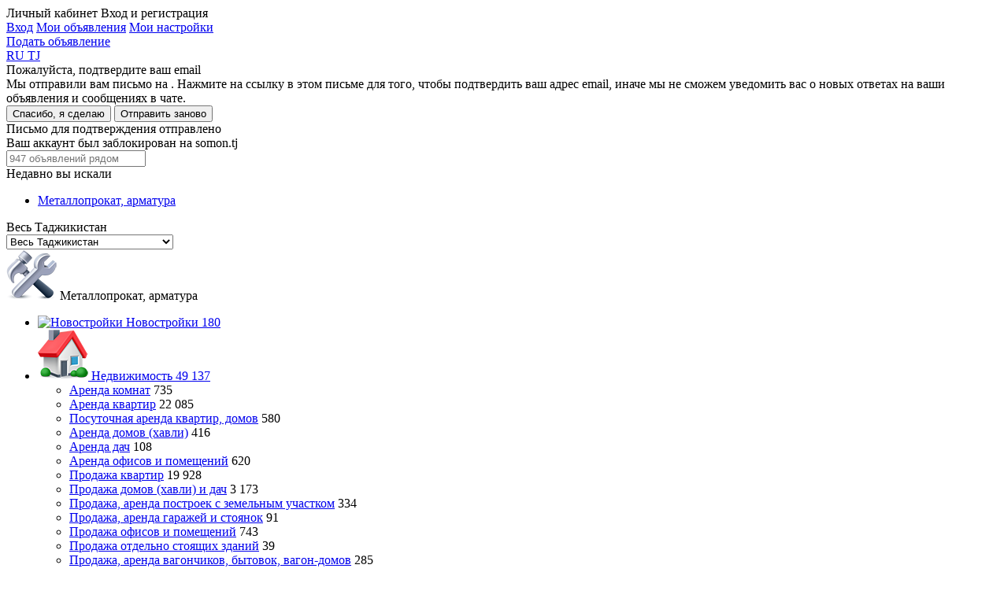

--- FILE ---
content_type: text/html; charset=utf-8
request_url: https://somon.tj/stroitelstvo-syrye-i-remont/stroitelnyie-i-otdelochnyie-materialyi/metalloprokat-armatura/?page=14
body_size: 42006
content:
<!doctype html>
<html lang="ru">
<head>
  
  
  <meta charset="UTF-8" />
  <meta content="telephone=no" name="format-detection" />
  <link rel="icon" href="https://somon.tj/static/favicons/favicon.e6a7156b2f04.ico" type="image/x-icon">
  <link rel="shortcut icon" href="https://somon.tj/static/favicons/favicon.e6a7156b2f04.ico" type="image/x-icon">
  
  <link rel="apple-touch-icon" href="https://somon.tj/static/images/app-icons/somon/57.1912ed90dc1b.png" />
  <link rel="apple-touch-icon" sizes="57x57" href="https://somon.tj/static/images/app-icons/somon/57.1912ed90dc1b.png" />
  <link rel="apple-touch-icon" sizes="72x72" href="https://somon.tj/static/images/app-icons/somon/72.aeaaad48587e.png" />
  <link rel="apple-touch-icon" sizes="114x114" href="https://somon.tj/static/images/app-icons/somon/114.598447f73ebb.png" />
  <link rel="apple-touch-icon" sizes="120x120" href="https://somon.tj/static/images/app-icons/somon/120.3d1f299619d6.png" />
  <link rel="apple-touch-icon" sizes="144x144" href="https://somon.tj/static/images/app-icons/somon/144.e1b9a058839a.png" />
  <link rel="apple-touch-icon" sizes="152x152" href="https://somon.tj/static/images/app-icons/somon/152.8b01ea8aa2e6.png" />
  <link rel="apple-touch-icon" sizes="167x167" href="https://somon.tj/static/images/app-icons/somon/167.5a7980717b77.png" />
  <link rel="apple-touch-icon" sizes="180x180" href="https://somon.tj/static/images/app-icons/somon/180.55d46f613053.png" />
  
  <link rel="alternate" href="https://somon.tj/tg/stroitelstvo-syrye-i-remont/stroitelnyie-i-otdelochnyie-materialyi/metalloprokat-armatura/?page=14" hreflang="tg-TJ" />
  
  <link rel="alternate" href="https://somon.tj/stroitelstvo-syrye-i-remont/stroitelnyie-i-otdelochnyie-materialyi/metalloprokat-armatura/?page=14" hreflang="ru-TJ" />
  
  <link rel="alternate" href="https://somon.tj/stroitelstvo-syrye-i-remont/stroitelnyie-i-otdelochnyie-materialyi/metalloprokat-armatura/?page=14" hreflang="x-default" />
  
  <title>
  
    Купить металлопрокат и арматуру для строительства - объявления и цены на Somon.tj - Страница 14
  
  </title>
  <meta name="description" content="Все объявления о продаже арматуры и металлопроката на сайте объявлений Somon.tj. Покупай выгодно." />
  <meta name="keywords" content="" />
  
    <link rel="canonical" href="https://somon.tj/stroitelstvo-syrye-i-remont/stroitelnyie-i-otdelochnyie-materialyi/metalloprokat-armatura/?page=14">
  
  
    <link rel="alternate" media="only screen and (max-width: 640px)" href="https://m.somon.tj/stroitelstvo-syrye-i-remont/stroitelnyie-i-otdelochnyie-materialyi/metalloprokat-armatura/?page=14">
  

  <meta name="robots" content="index, follow" />
  <link rel="stylesheet" href="https://somon.tj/static/css/bundles/somon_base.b4941c513eb2.css">
  
  <link rel="stylesheet" href="https://somon.tj/static/css/bundles/category.ce2d2ea57a0e.css">
  
    <link href="https://api.mapbox.com/mapbox-gl-js/v2.15.0/mapbox-gl.css" rel="stylesheet">
  

  <script>
    var
      app = app || {
        config: {
          client: 'desktop',
          remoteAddr: '127.0.0.1',
          workspace: 'desktop',
          api_root: '/api/items/',
          api_root_spa: '/api/v2/' + 'spa/',
          payapi_root: '/payapi/',
          separator: ' ',
          point: '',
          priceRound: '0.01',
          float: false,
          filterUrl: '/ajax-items-list/',
          recombeeUrl: '/api/recommendations/trigger-event/',
          listing: {
            count: 60
          },
          mapApiUrl: 'https://maps.googleapis.com/maps/api/js?key=AIzaSyDYb1fLCdMXKbEz8-obtHbcyoWSmgU396A&libraries=drawing,geometry&language=ru',
          osm: true,
          mobile: false,
          ln:  '' ,
          chat: {
            url: '/messenger/',
            apiKey: 'AIzaSyB1OETfa8dRqq5PewJn1xU6aIMrYqokmO0',
            authDomain: 'somon-bebce.firebaseapp.com',
            databaseURL: 'https://somon-bebce.firebaseio.com',
            projectId: 'somon-bebce',
            storageBucket: 'somon-bebce.appspot.com',
            messagingSenderId: '1015699714342'
          },
          privacyCookies: "",
          emongolia: {
            showUsersPopup: true,
            isEnabled: false
          },
        },
        modules: {}
      };
  </script>
  
    <script src="https://somon.tj/static/js/bundles/ilikefox.e256abfd361b.js" defer></script>
    <script src="https://yastatic.net/pcode/adfox/loader.js" defer></script>
  
  
  
    <link rel="self" href="https://somon.tj/stroitelstvo-syrye-i-remont/stroitelnyie-i-otdelochnyie-materialyi/metalloprokat-armatura/?page=14" />
    <link rel="prev" href="https://somon.tj/stroitelstvo-syrye-i-remont/stroitelnyie-i-otdelochnyie-materialyi/metalloprokat-armatura/?page=13" />
    
      <link rel="next" href="https://somon.tj/stroitelstvo-syrye-i-remont/stroitelnyie-i-otdelochnyie-materialyi/metalloprokat-armatura/?page=15&not_report_adview=1" />
    
    <link rel="first" href="https://somon.tj/stroitelstvo-syrye-i-remont/stroitelnyie-i-otdelochnyie-materialyi/metalloprokat-armatura/" />
    <link rel="last" href="https://somon.tj/stroitelstvo-syrye-i-remont/stroitelnyie-i-otdelochnyie-materialyi/metalloprokat-armatura/?page=16" />
  

  
  
    <!-- Google Tag Manager -->
<script>(function(w,d,s,l,i){w[l]=w[l]||[];w[l].push({'gtm.start':
new Date().getTime(),event:'gtm.js'});var f=d.getElementsByTagName(s)[0],
j=d.createElement(s),dl=l!='dataLayer'?'&l='+l:'';j.async=true;j.src=
'https://www.googletagmanager.com/gtm.js?id='+i+dl;f.parentNode.insertBefore(j,f);
})(window,document,'script','dataLayer','GTM-KSGVMCRW');</script>
<!-- End Google Tag Manager -->
  
</head>
<body class="_somon">
  
    
  
  <div class="analytics dn js-analytics"
       id="analytics"
       data-a-g-tag="G-V2SPTBYV59"
       data-a-facebook="946100168824222"
       data-a-facebook-pixel="760961214273215"
       data-a-mail="2716815"
       data-a-yandex="21386404"
       data-rubric="3001"
       data-anchor="stroitelstvo-syrye-i-remont*stroitelnyie-i-otdelochnyie-materialyi*metalloprokat-armatura"
       data-anchor-id="2959*178*3001"
      >
    
        <noscript><div style="position:absolute;left:-10000px;"> <img src="//top-fwz1.mail.ru/counter?id=2716815;js=na" style="border:0;" height="1" width="1" alt="Рейтинг@Mail.ru" /> </div></noscript>
    
    
        <noscript><img height="1" width="1" style="display:none" src="https://www.facebook.com/tr?id=946100168824222&ev=PageView&noscript=1" /></noscript>
    
    
        <noscript><div><img src="https://mc.yandex.ru/watch/21386404" style="position:absolute; left:-9999px;" alt="" /></div></noscript>
    
  </div>
  <div id="main" >
    
      <header class="js-header-render" data-url="/api/users/front/config/" ng-app="chatApp" ng-controller="appCtrl" itemscope="" itemtype="http://schema.org/Organization">
        <meta itemprop="url" content="/" />
        

<div class="wrap">
  <a class="header-logo _ru" href="/"></a>
  
    <div class="header-menu _lang">
      
      <div class="header-menu-item _user user-menu js-user-menu-header dn">
        <span class="header-menu-item__name _ru">Личный кабинет</span>
        <span class="header-menu-item__phone">Вход и регистрация</span>
        <div class="user-menu__wrapper">
          <div class='user-menu__dropdown'>
            <a href="/profile/login/" class='header-menu-item _add'>Вход</a>
            <a href="/profile/items/" class='user-menu__link _top'>Мои объявления</a>
            <a href="/profile/settings/" class='user-menu__link'>Мои настройки</a>
          </div>
        </div>
      </div>
      <a class="header-menu-item _favorites js-user-menu-favorites "
         href="/profile/favorites/" data-login="/profile/login/"></a>
      <a class="header-menu-item _chat " href="/messenger/">
        <span class="header-menu-item__count js-message-count-output"></span>
      </a>
      
      
        <a class="header-menu-item _add _ml js-start-ad" data-event-name="post_ad_start" href="/post_ad/">Подать объявление</a>
      
    </div>
    
  
    <div class="user-lang-switcher">
      
        <a class="user-lang-switcher__button user-lang-switcher__button--ru user-lang-switcher__button--active" href="/stroitelstvo-syrye-i-remont/stroitelnyie-i-otdelochnyie-materialyi/metalloprokat-armatura/?page=14" data-code="ru">
          RU
        </a>
      
        <a class="user-lang-switcher__button user-lang-switcher__button--tg " href="/tg/stroitelstvo-syrye-i-remont/stroitelnyie-i-otdelochnyie-materialyi/metalloprokat-armatura/?page=14" data-code="tg">
          TJ
        </a>
      
    </div>
  

  
</div>
      </header>
    
    
      
<div class="email-confirm js-email-confirm dn">
  <div class="email-confirm__wrapper">
    <div class="email-confirm__header">Пожалуйста, подтвердите ваш email</div>
    <div class="email-confirm__text">Мы отправили вам письмо на <span class='js-sent-email-confirm'></span>. Нажмите на ссылку в этом письме для того, чтобы подтвердить ваш адрес email, иначе мы не сможем уведомить вас о новых ответах на ваши объявления и сообщениях в чате.</div>
    <button class="js-i-will" type="button">Спасибо, я сделаю</button>
    <button class="js-resend-email-confirm _gray" type="button" data-url="/profile/resend-email/" title="Отправить email-подтверждение повторно">Отправить заново</button>
    <div class="js-is-send-confirmation dn email-confirm__hint">Письмо для подтверждения отправлено</div>
  </div>
</div>

    
    <div class="email-confirm dn js-ban-user">
  <div class="email-confirm__wrapper">
    <div class="email-confirm__header">Ваш аккаунт был заблокирован на somon.tj</div>
    <div class="email-confirm__text _mb0 js-ban-user-reason"></div>
  </div>
</div>
    
<section class="grey search-list listing-traits">
  <div class="wrap">
    <input type="hidden" value="/stroitelstvo-syrye-i-remont/stroitelnyie-i-otdelochnyie-materialyi/metalloprokat-armatura/" class="rubric_path">
    <form action="/stroitelstvo-syrye-i-remont/stroitelnyie-i-otdelochnyie-materialyi/metalloprokat-armatura/" method="get" autocomplete="off" class="js-search-main js-category-form u-form" data-city-default="">
      <input type="hidden" value="3001" name="rubric">
      
        <input type="hidden" value="947" name="c">
      
      
      <input type="hidden" value="14" name="page">
      <input type="hidden" name="ordering" value="">
      <input type="hidden" name="condition" disabled value="">
      <div class="grid-row">
        <div class="col-md-7">
            
          <div class="search-block">
  
  
  <div class="search">
    <input class="js-query-search js-suggest-input " value="" data-event-name="search_window" autocomplete="off" type="search" name="q" data-default=" объявлений рядом"
      
      
          
       
       placeholder="947 объявлений рядом"
       
    >
    <div class="suggest js-suggest-result dn" data-in="в">
  
  
    <div class="js-suggest-result-recent">
      <div class="suggest__title">Недавно вы искали</div>
      <ul class="suggest__list _titles _recent">
        
          
          <li class="suggest__item js-suggest-recent" data-click="recent">
            <a class="suggest__item-link" href="/stroitelstvo-syrye-i-remont/stroitelnyie-i-otdelochnyie-materialyi/metalloprokat-armatura/?page=14&amp;saved_search=main">
              <span class="suggest__item-icon" style="background-image: url(https://files.somon.tj/media/services.png)"></span>
              <span>Металлопрокат, арматура</span>
            </a>
          </li>
        
      </ul>
    </div>
  
  <ul class="suggest__list _rubric js-suggest-result-category" data-hint="Рубрика"></ul>
  <ul class="suggest__list _rubric js-suggest-result-new-buildings" data-new-buildings="Новостройки"></ul>
  <ul class="suggest__list _rubric js-suggest-result-rubric"></ul>
  <ul class="suggest__list _titles js-suggest-result-shops"></ul>
  <ul class="suggest__list _titles js-suggest-result-titles"></ul>
</div>
    
    
    
    <div class="location dd-block js-map-filter  js-dropdown" data-event-name="map_filter" data-multi="true" data-empty="Весь Таджикистан" >
      
        <div class="dd-label js-dd-label">Весь Таджикистан</div>
        <div class="dd-list  js-city-block  js-dd-list">
          <select name="cities" class="js-city-select" data-type="0">
            <option
              
                data-city-count="947"
              
              value="all"
            >Весь Таджикистан</option>
            
              <option value="511"
                
                  data-city-count="693"
                
                >
                Душанбе
              </option>
            
              <option value="512"
                
                  data-city-count="125"
                
                >
                Худжанд
              </option>
            
              <option value="683"
                
                  data-city-count="1"
                
                >
                Абдурахмони Джоми
              </option>
            
              <option value="624"
                
                  data-city-count="0"
                
                >
                Айни
              </option>
            
              <option value="625"
                
                  data-city-count="0"
                
                >
                Ашт
              </option>
            
              <option value="627"
                
                  data-city-count="0"
                
                >
                Бальджувон
              </option>
            
              <option value="626"
                
                  data-city-count="12"
                
                >
                Бободжон Гафуров
              </option>
            
              <option value="513"
                
                  data-city-count="11"
                
                >
                Бохтар (Курган-Тюбе)
              </option>
            
              <option value="676"
                
                  data-city-count="7"
                
                >
                Бустон (Чкаловск)
              </option>
            
              <option value="629"
                
                  data-city-count="0"
                
                >
                Вандж
              </option>
            
              <option value="630"
                
                  data-city-count="2"
                
                >
                Варзоб
              </option>
            
              <option value="631"
                
                  data-city-count="5"
                
                >
                Вахдат
              </option>
            
              <option value="632"
                
                  data-city-count="1"
                
                >
                Вахш
              </option>
            
              <option value="633"
                
                  data-city-count="3"
                
                >
                Восе
              </option>
            
              <option value="635"
                
                  data-city-count="14"
                
                >
                Гиссар
              </option>
            
              <option value="636"
                
                  data-city-count="0"
                
                >
                Горная Матча
              </option>
            
              <option value="648"
                
                  data-city-count="0"
                
                >
                Гулистон (Кайраккум)
              </option>
            
              <option value="637"
                
                  data-city-count="0"
                
                >
                Дангара
              </option>
            
              <option value="638"
                
                  data-city-count="0"
                
                >
                Дарваз
              </option>
            
              <option value="634"
                
                  data-city-count="1"
                
                >
                Деваштич (Ганчи)
              </option>
            
              <option value="639"
                
                  data-city-count="2"
                
                >
                Джаббор Расулов
              </option>
            
              <option value="651"
                
                  data-city-count="0"
                
                >
                Джайхун (Кумсангир)
              </option>
            
              <option value="640"
                
                  data-city-count="1"
                
                >
                Джалолиддин Балхи (Руми)
              </option>
            
              <option value="623"
                
                  data-city-count="0"
                
                >
                Джами
              </option>
            
              <option value="641"
                
                  data-city-count="0"
                
                >
                Дусти (Джиликуль)
              </option>
            
              <option value="643"
                
                  data-city-count="1"
                
                >
                Зафарабад
              </option>
            
              <option value="644"
                
                  data-city-count="7"
                
                >
                Истаравшан
              </option>
            
              <option value="645"
                
                  data-city-count="0"
                
                >
                Истиклол
              </option>
            
              <option value="646"
                
                  data-city-count="15"
                
                >
                Исфара
              </option>
            
              <option value="647"
                
                  data-city-count="0"
                
                >
                Ишкашим
              </option>
            
              <option value="650"
                
                  data-city-count="1"
                
                >
                Кабодиён
              </option>
            
              <option value="649"
                
                  data-city-count="19"
                
                >
                Канибадам
              </option>
            
              <option value="515"
                
                  data-city-count="9"
                
                >
                Куляб
              </option>
            
              <option value="628"
                
                  data-city-count="0"
                
                >
                Кушониён (Бохтар)
              </option>
            
              <option value="642"
                
                  data-city-count="0"
                
                >
                Лахш (Джиргиталь)
              </option>
            
              <option value="665"
                
                  data-city-count="0"
                
                >
                Леваканд (Сарбанд)
              </option>
            
              <option value="652"
                
                  data-city-count="0"
                
                >
                Матча
              </option>
            
              <option value="684"
                
                  data-city-count="0"
                
                >
                Мехнатобод
              </option>
            
              <option value="653"
                
                  data-city-count="0"
                
                >
                Муминабад
              </option>
            
              <option value="654"
                
                  data-city-count="0"
                
                >
                Мургаб
              </option>
            
              <option value="655"
                
                  data-city-count="0"
                
                >
                Носири Хусрав
              </option>
            
              <option value="656"
                
                  data-city-count="0"
                
                >
                Нурабад
              </option>
            
              <option value="657"
                
                  data-city-count="0"
                
                >
                Нурек
              </option>
            
              <option value="658"
                
                  data-city-count="1"
                
                >
                Пенджикент
              </option>
            
              <option value="659"
                
                  data-city-count="0"
                
                >
                Пяндж
              </option>
            
              <option value="660"
                
                  data-city-count="0"
                
                >
                Рашт
              </option>
            
              <option value="661"
                
                  data-city-count="1"
                
                >
                Рогун
              </option>
            
              <option value="662"
                
                  data-city-count="0"
                
                >
                Рошткала
              </option>
            
              <option value="663"
                
                  data-city-count="1"
                
                >
                Рудаки
              </option>
            
              <option value="664"
                
                  data-city-count="0"
                
                >
                Рушан
              </option>
            
              <option value="667"
                
                  data-city-count="0"
                
                >
                Сангвор (Тавильдара)
              </option>
            
              <option value="666"
                
                  data-city-count="5"
                
                >
                Спитамен
              </option>
            
              <option value="668"
                
                  data-city-count="0"
                
                >
                Таджикабад
              </option>
            
              <option value="669"
                
                  data-city-count="1"
                
                >
                Темурмалик
              </option>
            
              <option value="670"
                
                  data-city-count="2"
                
                >
                Турсунзаде
              </option>
            
              <option value="671"
                
                  data-city-count="0"
                
                >
                Файзабад
              </option>
            
              <option value="672"
                
                  data-city-count="1"
                
                >
                Фархор
              </option>
            
              <option value="673"
                
                  data-city-count="2"
                
                >
                Хамадани
              </option>
            
              <option value="674"
                
                  data-city-count="1"
                
                >
                Ховалинг
              </option>
            
              <option value="514"
                
                  data-city-count="0"
                
                >
                Хорог
              </option>
            
              <option value="675"
                
                  data-city-count="0"
                
                >
                Хуросон
              </option>
            
              <option value="681"
                
                  data-city-count="0"
                
                >
                Шамсиддин Шохин (Шуроабад)
              </option>
            
              <option value="677"
                
                  data-city-count="2"
                
                >
                Шахринав
              </option>
            
              <option value="678"
                
                  data-city-count="0"
                
                >
                Шахристон
              </option>
            
              <option value="679"
                
                  data-city-count="0"
                
                >
                Шахритус
              </option>
            
              <option value="680"
                
                  data-city-count="0"
                
                >
                Шугнан
              </option>
            
              <option value="682"
                
                  data-city-count="0"
                
                >
                Яван
              </option>
            
          </select>
        </div>
      
    </div>
    <div class="clear"></div>
  </div>
  
  <div class="clear"></div>
</div>
        </div>
      
        <div class="col-md-5">
          <div class="js-dropdown dd-block category-dropdown checked" data-dropdown-type="list">
            <div class="dd-label js-dd-label">
              <img src="https://files.somon.tj/media/services.png"
                   class="category-icon"
                   alt="Металлопрокат, арматура">
              Металлопрокат, арматура
            </div>
            <div class="dd-list js-dd-list">
              <ul>
                
                  <li class="js-dd-item" data-dd-name="Новостройки" data-dd-image="/static/images/new_buildings/category_icon.png">
                    <a href="/new-buildings/" class="js-ajax-link js-change-value-link" data-target="category_pk" data-value="">
                      <img src="/static/images/new_buildings/category_icon.png" class="category-icon" alt="Новостройки">
                      Новостройки
                      <span class="category-advert-count">180</span>
                    </a>
                  </li>
                
              
                <li class="js-dd-item js-with-sub-level"
                    data-dd-name="Недвижимость"
                    data-dd-image="https://files.somon.tj/media/re-sale.png">
                  <a href="/nedvizhimost/"
                     class="js-ajax-link with-childrens js-change-value-link" data-target="category_pk" data-value="121">
                    
                    <img src="https://files.somon.tj/media/re-sale.png"
                         class="category-icon"
                         alt="Недвижимость">
                    
                    Недвижимость
                    <span class="category-advert-count">49 137</span>
                  </a>
                  
                    <ul class="sub-level">
                    
                      <li class="js-dd-item" data-dd-name="Аренда комнат">
                        <a href="/nedvizhimost/arenda-komnat/"
                           class="js-ajax-link js-change-value-link" data-target="category_pk" data-value="2394">Аренда комнат</a>
                        <span class="category-advert-count">735</span>
                      </li>
                    
                      <li class="js-dd-item" data-dd-name="Аренда квартир">
                        <a href="/nedvizhimost/arenda-kvartir/"
                           class="js-ajax-link js-change-value-link" data-target="category_pk" data-value="217">Аренда квартир</a>
                        <span class="category-advert-count">22 085</span>
                      </li>
                    
                      <li class="js-dd-item" data-dd-name="Посуточная аренда квартир, домов">
                        <a href="/nedvizhimost/arenda-posutochno/"
                           class="js-ajax-link js-change-value-link" data-target="category_pk" data-value="259">Посуточная аренда квартир, домов</a>
                        <span class="category-advert-count">580</span>
                      </li>
                    
                      <li class="js-dd-item" data-dd-name="Аренда домов (хавли)">
                        <a href="/nedvizhimost/arenda-domov-havli-i-dach/"
                           class="js-ajax-link js-change-value-link" data-target="category_pk" data-value="325">Аренда домов (хавли)</a>
                        <span class="category-advert-count">416</span>
                      </li>
                    
                      <li class="js-dd-item" data-dd-name="Аренда дач">
                        <a href="/nedvizhimost/arenda-dach/"
                           class="js-ajax-link js-change-value-link" data-target="category_pk" data-value="3891">Аренда дач</a>
                        <span class="category-advert-count">108</span>
                      </li>
                    
                      <li class="js-dd-item" data-dd-name="Аренда офисов и помещений">
                        <a href="/nedvizhimost/arenda-ofisov-i-pomeschenij/"
                           class="js-ajax-link js-change-value-link" data-target="category_pk" data-value="220">Аренда офисов и помещений</a>
                        <span class="category-advert-count">620</span>
                      </li>
                    
                      <li class="js-dd-item" data-dd-name="Продажа квартир">
                        <a href="/nedvizhimost/prodazha-kvartir/"
                           class="js-ajax-link js-change-value-link" data-target="category_pk" data-value="216">Продажа квартир</a>
                        <span class="category-advert-count">19 928</span>
                      </li>
                    
                      <li class="js-dd-item" data-dd-name="Продажа домов (хавли) и дач">
                        <a href="/nedvizhimost/prodazha-domov-havli-i-dach/"
                           class="js-ajax-link js-change-value-link" data-target="category_pk" data-value="218">Продажа домов (хавли) и дач</a>
                        <span class="category-advert-count">3 173</span>
                      </li>
                    
                      <li class="js-dd-item" data-dd-name="Продажа, аренда построек с земельным участком">
                        <a href="/nedvizhimost/prodazha-zemelnyih-uchastkov/"
                           class="js-ajax-link js-change-value-link" data-target="category_pk" data-value="219">Продажа, аренда построек с земельным участком</a>
                        <span class="category-advert-count">334</span>
                      </li>
                    
                      <li class="js-dd-item" data-dd-name="Продажа, аренда гаражей и стоянок">
                        <a href="/nedvizhimost/prodazha-garazhej-i-stoyanok/"
                           class="js-ajax-link js-change-value-link" data-target="category_pk" data-value="221">Продажа, аренда гаражей и стоянок</a>
                        <span class="category-advert-count">91</span>
                      </li>
                    
                      <li class="js-dd-item" data-dd-name="Продажа офисов и помещений">
                        <a href="/nedvizhimost/prodazha-ofisov-i-pomeschenij/"
                           class="js-ajax-link js-change-value-link" data-target="category_pk" data-value="326">Продажа офисов и помещений</a>
                        <span class="category-advert-count">743</span>
                      </li>
                    
                      <li class="js-dd-item" data-dd-name="Продажа отдельно стоящих зданий">
                        <a href="/nedvizhimost/otdelno-stoyaschee-zdanie/"
                           class="js-ajax-link js-change-value-link" data-target="category_pk" data-value="3539">Продажа отдельно стоящих зданий</a>
                        <span class="category-advert-count">39</span>
                      </li>
                    
                      <li class="js-dd-item" data-dd-name="Продажа, аренда вагончиков, бытовок, вагон-домов">
                        <a href="/nedvizhimost/vagonchik-bitovka/"
                           class="js-ajax-link js-change-value-link" data-target="category_pk" data-value="2435">Продажа, аренда вагончиков, бытовок, вагон-домов</a>
                        <span class="category-advert-count">285</span>
                      </li>
                    
                    </ul>
                  
                </li>
              
                <li class="js-dd-item js-with-sub-level"
                    data-dd-name="Транспорт"
                    data-dd-image="https://files.somon.tj/media/motors.png">
                  <a href="/transport/"
                     class="js-ajax-link with-childrens js-change-value-link" data-target="category_pk" data-value="122">
                    
                    <img src="https://files.somon.tj/media/motors.png"
                         class="category-icon"
                         alt="Транспорт">
                    
                    Транспорт
                    <span class="category-advert-count">112 095</span>
                  </a>
                  
                    <ul class="sub-level">
                    
                      <li class="js-dd-item" data-dd-name="Легковые автомобили">
                        <a href="/transport/legkovyie-avtomobili/"
                           class="js-ajax-link js-change-value-link" data-target="category_pk" data-value="242">Легковые автомобили</a>
                        <span class="category-advert-count">32 162</span>
                      </li>
                    
                      <li class="js-dd-item" data-dd-name="Мото транспорт">
                        <a href="/transport/moto-transport/"
                           class="js-ajax-link js-change-value-link" data-target="category_pk" data-value="151">Мото транспорт</a>
                        <span class="category-advert-count">8 465</span>
                      </li>
                    
                      <li class="js-dd-item" data-dd-name="Коммерческий транспорт">
                        <a href="/transport/spetstehnika-i-kommercheskij-transport/"
                           class="js-ajax-link js-change-value-link" data-target="category_pk" data-value="153">Коммерческий транспорт</a>
                        <span class="category-advert-count">11 931</span>
                      </li>
                    
                      <li class="js-dd-item" data-dd-name="Прицепы и контейнеры">
                        <a href="/transport/pricepi-konteineri/"
                           class="js-ajax-link js-change-value-link" data-target="category_pk" data-value="2425">Прицепы и контейнеры</a>
                        <span class="category-advert-count">713</span>
                      </li>
                    
                      <li class="js-dd-item" data-dd-name="Запчасти и принадлежности">
                        <a href="/transport/avtozapchasti-i-prinadlezhnosti/"
                           class="js-ajax-link js-change-value-link" data-target="category_pk" data-value="154">Запчасти и принадлежности</a>
                        <span class="category-advert-count">56 433</span>
                      </li>
                    
                      <li class="js-dd-item" data-dd-name="Автосервис и ремонт">
                        <a href="/transport/avtoservis-i-remont/"
                           class="js-ajax-link js-change-value-link" data-target="category_pk" data-value="155">Автосервис и ремонт</a>
                        <span class="category-advert-count">820</span>
                      </li>
                    
                      <li class="js-dd-item" data-dd-name="Другой транспорт">
                        <a href="/transport/drugoj-transport/"
                           class="js-ajax-link js-change-value-link" data-target="category_pk" data-value="257">Другой транспорт</a>
                        <span class="category-advert-count">1 571</span>
                      </li>
                    
                    </ul>
                  
                </li>
              
                <li class="js-dd-item js-with-sub-level"
                    data-dd-name="Вакансии"
                    data-dd-image="https://files.somon.tj/media/jobs.png">
                  <a href="/vakansii/"
                     class="js-ajax-link with-childrens js-change-value-link" data-target="category_pk" data-value="327">
                    
                    <img src="https://files.somon.tj/media/jobs.png"
                         class="category-icon"
                         alt="Вакансии">
                    
                    Вакансии
                    <span class="category-advert-count">6 489</span>
                  </a>
                  
                    <ul class="sub-level">
                    
                      <li class="js-dd-item" data-dd-name="Административный персонал">
                        <a href="/vakansii/cekretariat--aho/"
                           class="js-ajax-link js-change-value-link" data-target="category_pk" data-value="2378">Административный персонал</a>
                        <span class="category-advert-count">305</span>
                      </li>
                    
                      <li class="js-dd-item" data-dd-name="HR, кадры">
                        <a href="/vakansii/hr--kadryi/"
                           class="js-ajax-link js-change-value-link" data-target="category_pk" data-value="2377">HR, кадры</a>
                        <span class="category-advert-count">61</span>
                      </li>
                    
                      <li class="js-dd-item" data-dd-name="IT, телеком, компьютеры">
                        <a href="/vakansii/it--telekom--kompyuteryi/"
                           class="js-ajax-link js-change-value-link" data-target="category_pk" data-value="2374">IT, телеком, компьютеры</a>
                        <span class="category-advert-count">306</span>
                      </li>
                    
                      <li class="js-dd-item" data-dd-name="Банки, страхование, лизинг">
                        <a href="/vakansii/Banki-strahovanie-lizing/"
                           class="js-ajax-link js-change-value-link" data-target="category_pk" data-value="2422">Банки, страхование, лизинг</a>
                        <span class="category-advert-count">270</span>
                      </li>
                    
                      <li class="js-dd-item" data-dd-name="Бухгалтерия, финансы, юристы">
                        <a href="/vakansii/buhgalteriya--yuristyi--finansyi/"
                           class="js-ajax-link js-change-value-link" data-target="category_pk" data-value="2366">Бухгалтерия, финансы, юристы</a>
                        <span class="category-advert-count">394</span>
                      </li>
                    
                      <li class="js-dd-item" data-dd-name="Государственные службы">
                        <a href="/vakansii/gosudarstvennie-slujbi/"
                           class="js-ajax-link js-change-value-link" data-target="category_pk" data-value="2424">Государственные службы</a>
                        <span class="category-advert-count">1</span>
                      </li>
                    
                      <li class="js-dd-item" data-dd-name="Домашний персонал, обслуживание">
                        <a href="/vakansii/domashnij-personal--obsluzhivanie/"
                           class="js-ajax-link js-change-value-link" data-target="category_pk" data-value="2368">Домашний персонал, обслуживание</a>
                        <span class="category-advert-count">404</span>
                      </li>
                    
                      <li class="js-dd-item" data-dd-name="Красота, фитнес, спорт">
                        <a href="/vakansii/krasota--fitnes--sport/"
                           class="js-ajax-link js-change-value-link" data-target="category_pk" data-value="2369">Красота, фитнес, спорт</a>
                        <span class="category-advert-count">119</span>
                      </li>
                    
                      <li class="js-dd-item" data-dd-name="Маркетинг, реклама, дизайн">
                        <a href="/vakansii/marketing--reklama--dizajn/"
                           class="js-ajax-link js-change-value-link" data-target="category_pk" data-value="2375">Маркетинг, реклама, дизайн</a>
                        <span class="category-advert-count">248</span>
                      </li>
                    
                      <li class="js-dd-item" data-dd-name="Медицина, фармация">
                        <a href="/vakansii/meditsina--farmatsiya/"
                           class="js-ajax-link js-change-value-link" data-target="category_pk" data-value="2373">Медицина, фармация</a>
                        <span class="category-advert-count">291</span>
                      </li>
                    
                      <li class="js-dd-item" data-dd-name="Начало карьеры, студенты">
                        <a href="/vakansii/nachalo-kareryi--studentyi/"
                           class="js-ajax-link js-change-value-link" data-target="category_pk" data-value="2380">Начало карьеры, студенты</a>
                        <span class="category-advert-count">51</span>
                      </li>
                    
                      <li class="js-dd-item" data-dd-name="Образование, культура, искусство">
                        <a href="/vakansii/obrazovanie--kultura--iskusstvo/"
                           class="js-ajax-link js-change-value-link" data-target="category_pk" data-value="2371">Образование, культура, искусство</a>
                        <span class="category-advert-count">266</span>
                      </li>
                    
                      <li class="js-dd-item" data-dd-name="Охрана, безопасность">
                        <a href="/vakansii/ohrana--bezopasnost/"
                           class="js-ajax-link js-change-value-link" data-target="category_pk" data-value="2367">Охрана, безопасность</a>
                        <span class="category-advert-count">49</span>
                      </li>
                    
                      <li class="js-dd-item" data-dd-name="Продажи, розничная торговля">
                        <a href="/vakansii/prodazhi--roznichnaya-torgovlya/"
                           class="js-ajax-link js-change-value-link" data-target="category_pk" data-value="2362">Продажи, розничная торговля</a>
                        <span class="category-advert-count">884</span>
                      </li>
                    
                      <li class="js-dd-item" data-dd-name="Производство, энергетика">
                        <a href="/vakansii/proizvodstvo--energetika/"
                           class="js-ajax-link js-change-value-link" data-target="category_pk" data-value="2376">Производство, энергетика</a>
                        <span class="category-advert-count">146</span>
                      </li>
                    
                      <li class="js-dd-item" data-dd-name="Рестораторы, повара, официанты">
                        <a href="/vakansii/Restoratori_povara_ofisianti/"
                           class="js-ajax-link js-change-value-link" data-target="category_pk" data-value="2365">Рестораторы, повара, официанты</a>
                        <span class="category-advert-count">933</span>
                      </li>
                    
                      <li class="js-dd-item" data-dd-name="Рабочий персонал, разнорабочие">
                        <a href="/vakansii/rabochi-personal-raznorabochii/"
                           class="js-ajax-link js-change-value-link" data-target="category_pk" data-value="2423">Рабочий персонал, разнорабочие</a>
                        <span class="category-advert-count">567</span>
                      </li>
                    
                      <li class="js-dd-item" data-dd-name="Руководители">
                        <a href="/vakansii/rukovoditeli/"
                           class="js-ajax-link js-change-value-link" data-target="category_pk" data-value="2382">Руководители</a>
                        <span class="category-advert-count">76</span>
                      </li>
                    
                      <li class="js-dd-item" data-dd-name="СМИ, издательство">
                        <a href="/vakansii/smi--izdatelstvo/"
                           class="js-ajax-link js-change-value-link" data-target="category_pk" data-value="2372">СМИ, издательство</a>
                        <span class="category-advert-count">5</span>
                      </li>
                    
                      <li class="js-dd-item" data-dd-name="Строительство, недвижимость">
                        <a href="/vakansii/stroitelstvo/"
                           class="js-ajax-link js-change-value-link" data-target="category_pk" data-value="2364">Строительство, недвижимость</a>
                        <span class="category-advert-count">86</span>
                      </li>
                    
                      <li class="js-dd-item" data-dd-name="Транспорт, логистика, склад">
                        <a href="/vakansii/transport--logistika/"
                           class="js-ajax-link js-change-value-link" data-target="category_pk" data-value="2363">Транспорт, логистика, склад</a>
                        <span class="category-advert-count">316</span>
                      </li>
                    
                      <li class="js-dd-item" data-dd-name="Туризм, гостиницы, развлечения">
                        <a href="/vakansii/turizm--gostinici--razvlecheniya/"
                           class="js-ajax-link js-change-value-link" data-target="category_pk" data-value="2370">Туризм, гостиницы, развлечения</a>
                        <span class="category-advert-count">8</span>
                      </li>
                    
                      <li class="js-dd-item" data-dd-name="Частичная занятость">
                        <a href="/vakansii/chastichnaya-zanyatost/"
                           class="js-ajax-link js-change-value-link" data-target="category_pk" data-value="2379">Частичная занятость</a>
                        <span class="category-advert-count">6</span>
                      </li>
                    
                      <li class="js-dd-item" data-dd-name="Работа за рубежом">
                        <a href="/vakansii/rabota-za-rubejom/"
                           class="js-ajax-link js-change-value-link" data-target="category_pk" data-value="2809">Работа за рубежом</a>
                        <span class="category-advert-count">46</span>
                      </li>
                    
                      <li class="js-dd-item" data-dd-name="Кадровые агентства">
                        <a href="/vakansii/kadrovyie-agentstva/"
                           class="js-ajax-link js-change-value-link" data-target="category_pk" data-value="3369">Кадровые агентства</a>
                        <span class="category-advert-count">640</span>
                      </li>
                    
                      <li class="js-dd-item" data-dd-name="Другие сферы занятий">
                        <a href="/vakansii/drugie-sferyi-zanyatij/"
                           class="js-ajax-link js-change-value-link" data-target="category_pk" data-value="2381">Другие сферы занятий</a>
                        <span class="category-advert-count">11</span>
                      </li>
                    
                    </ul>
                  
                </li>
              
                <li class="js-dd-item js-with-sub-level"
                    data-dd-name="Телефоны и связь"
                    data-dd-image="https://files.somon.tj/media/phones.png">
                  <a href="/telefonyi-i-svyaz/"
                     class="js-ajax-link with-childrens js-change-value-link" data-target="category_pk" data-value="125">
                    
                    <img src="https://files.somon.tj/media/phones.png"
                         class="category-icon"
                         alt="Телефоны и связь">
                    
                    Телефоны и связь
                    <span class="category-advert-count">33 666</span>
                  </a>
                  
                    <ul class="sub-level">
                    
                      <li class="js-dd-item" data-dd-name="Мобильные телефоны">
                        <a href="/telefonyi-i-svyaz/mobilnyie-telefonyi/"
                           class="js-ajax-link js-change-value-link" data-target="category_pk" data-value="141">Мобильные телефоны</a>
                        <span class="category-advert-count">25 462</span>
                      </li>
                    
                      <li class="js-dd-item" data-dd-name="Аксессуары для телефонов">
                        <a href="/telefonyi-i-svyaz/aksessuaryi-dlya-telefonov/"
                           class="js-ajax-link js-change-value-link" data-target="category_pk" data-value="142">Аксессуары для телефонов</a>
                        <span class="category-advert-count">7 408</span>
                      </li>
                    
                      <li class="js-dd-item" data-dd-name="Ремонт и сервис телефонов">
                        <a href="/telefonyi-i-svyaz/remont-i-servis-telefonov/"
                           class="js-ajax-link js-change-value-link" data-target="category_pk" data-value="143">Ремонт и сервис телефонов</a>
                        <span class="category-advert-count">85</span>
                      </li>
                    
                      <li class="js-dd-item" data-dd-name="Запчасти и инструменты для телефонов">
                        <a href="/telefonyi-i-svyaz/zapchasti-i-instrument-dlya-telefonov/"
                           class="js-ajax-link js-change-value-link" data-target="category_pk" data-value="3295">Запчасти и инструменты для телефонов</a>
                        <span class="category-advert-count">576</span>
                      </li>
                    
                      <li class="js-dd-item" data-dd-name="Стационарные телефоны">
                        <a href="/telefonyi-i-svyaz/statsionarnyie-telefonyi/"
                           class="js-ajax-link js-change-value-link" data-target="category_pk" data-value="288">Стационарные телефоны</a>
                        <span class="category-advert-count">121</span>
                      </li>
                    
                      <li class="js-dd-item" data-dd-name="Другая техника связи">
                        <a href="/telefonyi-i-svyaz/drugaya-tehnika-svyazi/"
                           class="js-ajax-link js-change-value-link" data-target="category_pk" data-value="268">Другая техника связи</a>
                        <span class="category-advert-count">14</span>
                      </li>
                    
                    </ul>
                  
                </li>
              
                <li class="js-dd-item js-with-sub-level"
                    data-dd-name="Детский мир"
                    data-dd-image="https://files.somon.tj/media/kids.png">
                  <a href="/detskij-mir/"
                     class="js-ajax-link with-childrens js-change-value-link" data-target="category_pk" data-value="279">
                    
                    <img src="https://files.somon.tj/media/kids.png"
                         class="category-icon"
                         alt="Детский мир">
                    
                    Детский мир
                    <span class="category-advert-count">24 350</span>
                  </a>
                  
                    <ul class="sub-level">
                    
                      <li class="js-dd-item" data-dd-name="Детская одежда">
                        <a href="/detskij-mir/detskaya-odezhda-i-obuv/"
                           class="js-ajax-link js-change-value-link" data-target="category_pk" data-value="172">Детская одежда</a>
                        <span class="category-advert-count">2 634</span>
                      </li>
                    
                      <li class="js-dd-item" data-dd-name="Детская обувь">
                        <a href="/detskij-mir/detskaya-obuv/"
                           class="js-ajax-link js-change-value-link" data-target="category_pk" data-value="1">Детская обувь</a>
                        <span class="category-advert-count">483</span>
                      </li>
                    
                      <li class="js-dd-item" data-dd-name="Детская мебель">
                        <a href="/detskij-mir/detskaya-mebel/"
                           class="js-ajax-link js-change-value-link" data-target="category_pk" data-value="281">Детская мебель</a>
                        <span class="category-advert-count">4 982</span>
                      </li>
                    
                      <li class="js-dd-item" data-dd-name="Детские коляски, качели">
                        <a href="/detskij-mir/detskie-kolyaski/"
                           class="js-ajax-link js-change-value-link" data-target="category_pk" data-value="280">Детские коляски, качели</a>
                        <span class="category-advert-count">3 162</span>
                      </li>
                    
                      <li class="js-dd-item" data-dd-name="Детские автокресла">
                        <a href="/detskij-mir/destskie-avtokresla/"
                           class="js-ajax-link js-change-value-link" data-target="category_pk" data-value="2775">Детские автокресла</a>
                        <span class="category-advert-count">60</span>
                      </li>
                    
                      <li class="js-dd-item" data-dd-name="Детский транспорт">
                        <a href="/detskij-mir/detskij-transport/"
                           class="js-ajax-link js-change-value-link" data-target="category_pk" data-value="285">Детский транспорт</a>
                        <span class="category-advert-count">7 993</span>
                      </li>
                    
                      <li class="js-dd-item" data-dd-name="Детские часы">
                        <a href="/detskij-mir/detskie-chasyi/"
                           class="js-ajax-link js-change-value-link" data-target="category_pk" data-value="3210">Детские часы</a>
                        <span class="category-advert-count">25</span>
                      </li>
                    
                      <li class="js-dd-item" data-dd-name="Игрушки">
                        <a href="/detskij-mir/igrushki/"
                           class="js-ajax-link js-change-value-link" data-target="category_pk" data-value="282">Игрушки</a>
                        <span class="category-advert-count">2 805</span>
                      </li>
                    
                      <li class="js-dd-item" data-dd-name="Товары для мам">
                        <a href="/detskij-mir/tovaryi-dlya-mam/"
                           class="js-ajax-link js-change-value-link" data-target="category_pk" data-value="286">Товары для мам</a>
                        <span class="category-advert-count">114</span>
                      </li>
                    
                      <li class="js-dd-item" data-dd-name="Товары для кормления">
                        <a href="/detskij-mir/tovari-dly-kormleniy/"
                           class="js-ajax-link js-change-value-link" data-target="category_pk" data-value="2777">Товары для кормления</a>
                        <span class="category-advert-count">73</span>
                      </li>
                    
                      <li class="js-dd-item" data-dd-name="Товары для школьников">
                        <a href="/detskij-mir/tovaryi-dlya-shkolnikov/"
                           class="js-ajax-link js-change-value-link" data-target="category_pk" data-value="283">Товары для школьников</a>
                        <span class="category-advert-count">587</span>
                      </li>
                    
                      <li class="js-dd-item" data-dd-name="Товары для детского купания">
                        <a href="/detskij-mir/tovaryi-dlya-detskogo-kupaniya/"
                           class="js-ajax-link js-change-value-link" data-target="category_pk" data-value="3308">Товары для детского купания</a>
                        <span class="category-advert-count">907</span>
                      </li>
                    
                      <li class="js-dd-item" data-dd-name="Постельные принадлежности">
                        <a href="/detskij-mir/postelnyie-prinadlezhnosti/"
                           class="js-ajax-link js-change-value-link" data-target="category_pk" data-value="3311">Постельные принадлежности</a>
                        <span class="category-advert-count">217</span>
                      </li>
                    
                      <li class="js-dd-item" data-dd-name="Другие детские товары">
                        <a href="/detskij-mir/prochie-detskie-tovaryi/"
                           class="js-ajax-link js-change-value-link" data-target="category_pk" data-value="284">Другие детские товары</a>
                        <span class="category-advert-count">308</span>
                      </li>
                    
                    </ul>
                  
                </li>
              
                <li class="js-dd-item js-with-sub-level"
                    data-dd-name="Одежда и личные вещи"
                    data-dd-image="https://files.somon.tj/media/clothes.png">
                  <a href="/odezhda-i-obuv/"
                     class="js-ajax-link with-childrens js-change-value-link" data-target="category_pk" data-value="273">
                    
                    <img src="https://files.somon.tj/media/clothes.png"
                         class="category-icon"
                         alt="Одежда и личные вещи">
                    
                    Одежда и личные вещи
                    <span class="category-advert-count">25 846</span>
                  </a>
                  
                    <ul class="sub-level">
                    
                      <li class="js-dd-item" data-dd-name="Мужская одежда">
                        <a href="/odezhda-i-obuv/mujskaya-odejda/"
                           class="js-ajax-link js-change-value-link" data-target="category_pk" data-value="2402">Мужская одежда</a>
                        <span class="category-advert-count">2 335</span>
                      </li>
                    
                      <li class="js-dd-item" data-dd-name="Женская одежда">
                        <a href="/odezhda-i-obuv/jenskay-odejda/"
                           class="js-ajax-link js-change-value-link" data-target="category_pk" data-value="2401">Женская одежда</a>
                        <span class="category-advert-count">7 246</span>
                      </li>
                    
                      <li class="js-dd-item" data-dd-name="Обувь">
                        <a href="/odezhda-i-obuv/obuv/"
                           class="js-ajax-link js-change-value-link" data-target="category_pk" data-value="2403">Обувь</a>
                        <span class="category-advert-count">3 129</span>
                      </li>
                    
                      <li class="js-dd-item" data-dd-name="Аксессуары, шарфы, головные уборы">
                        <a href="/odezhda-i-obuv/aksesuari/"
                           class="js-ajax-link js-change-value-link" data-target="category_pk" data-value="2400">Аксессуары, шарфы, головные уборы</a>
                        <span class="category-advert-count">924</span>
                      </li>
                    
                      <li class="js-dd-item" data-dd-name="Парфюмерия и косметика">
                        <a href="/odezhda-i-obuv/parfyumeriya-i-kosmetika/"
                           class="js-ajax-link js-change-value-link" data-target="category_pk" data-value="174">Парфюмерия и косметика</a>
                        <span class="category-advert-count">6 224</span>
                      </li>
                    
                      <li class="js-dd-item" data-dd-name="Часы и украшения">
                        <a href="/odezhda-i-obuv/chasi-ukrasheniy/"
                           class="js-ajax-link js-change-value-link" data-target="category_pk" data-value="175">Часы и украшения</a>
                        <span class="category-advert-count">3 599</span>
                      </li>
                    
                      <li class="js-dd-item" data-dd-name="Для свадьбы">
                        <a href="/odezhda-i-obuv/dlya-svadbyi/"
                           class="js-ajax-link js-change-value-link" data-target="category_pk" data-value="274">Для свадьбы</a>
                        <span class="category-advert-count">374</span>
                      </li>
                    
                      <li class="js-dd-item" data-dd-name="Одежда на прокат">
                        <a href="/odezhda-i-obuv/odejda-na-prokat/"
                           class="js-ajax-link js-change-value-link" data-target="category_pk" data-value="2827">Одежда на прокат</a>
                        <span class="category-advert-count">31</span>
                      </li>
                    
                      <li class="js-dd-item" data-dd-name="Другие товары">
                        <a href="/odezhda-i-obuv/drugie-tovaryi/"
                           class="js-ajax-link js-change-value-link" data-target="category_pk" data-value="275">Другие товары</a>
                        <span class="category-advert-count">389</span>
                      </li>
                    
                      <li class="js-dd-item" data-dd-name="Потери и находки">
                        <a href="/odezhda-i-obuv/poteri-i-nahodki/"
                           class="js-ajax-link js-change-value-link" data-target="category_pk" data-value="3279">Потери и находки</a>
                        <span class="category-advert-count">84</span>
                      </li>
                    
                      <li class="js-dd-item" data-dd-name="Чемоданы, сумки, клатчи">
                        <a href="/odezhda-i-obuv/chemodanyi-sumki-klatchi/"
                           class="js-ajax-link js-change-value-link" data-target="category_pk" data-value="3930">Чемоданы, сумки, клатчи</a>
                        <span class="category-advert-count">1 253</span>
                      </li>
                    
                      <li class="js-dd-item" data-dd-name="Ткани и материалы для пошива одежды">
                        <a href="/odezhda-i-obuv/tkani-i-materialyi-dlya-poshiva-odezhdyi/"
                           class="js-ajax-link js-change-value-link" data-target="category_pk" data-value="3931">Ткани и материалы для пошива одежды</a>
                        <span class="category-advert-count">258</span>
                      </li>
                    
                    </ul>
                  
                </li>
              
                <li class="js-dd-item js-with-sub-level"
                    data-dd-name="Компьютеры и оргтехника"
                    data-dd-image="https://files.somon.tj/media/comps.png">
                  <a href="/kompyuteryi-i-orgtehnika/"
                     class="js-ajax-link with-childrens js-change-value-link" data-target="category_pk" data-value="124">
                    
                    <img src="https://files.somon.tj/media/comps.png"
                         class="category-icon"
                         alt="Компьютеры и оргтехника">
                    
                    Компьютеры и оргтехника
                    <span class="category-advert-count">26 619</span>
                  </a>
                  
                    <ul class="sub-level">
                    
                      <li class="js-dd-item" data-dd-name="Ноутбуки">
                        <a href="/kompyuteryi-i-orgtehnika/noutbuki/"
                           class="js-ajax-link js-change-value-link" data-target="category_pk" data-value="227">Ноутбуки</a>
                        <span class="category-advert-count">2 645</span>
                      </li>
                    
                      <li class="js-dd-item" data-dd-name="Персональные компьютеры">
                        <a href="/kompyuteryi-i-orgtehnika/personalnyie-kompyuteryi/"
                           class="js-ajax-link js-change-value-link" data-target="category_pk" data-value="226">Персональные компьютеры</a>
                        <span class="category-advert-count">1 416</span>
                      </li>
                    
                      <li class="js-dd-item" data-dd-name="Игровые приставки">
                        <a href="/kompyuteryi-i-orgtehnika/igrovyie-pristavki/"
                           class="js-ajax-link js-change-value-link" data-target="category_pk" data-value="163">Игровые приставки</a>
                        <span class="category-advert-count">1 907</span>
                      </li>
                    
                      <li class="js-dd-item" data-dd-name="Программы и игры">
                        <a href="/kompyuteryi-i-orgtehnika/programmyi-i-igryi/"
                           class="js-ajax-link js-change-value-link" data-target="category_pk" data-value="177">Программы и игры</a>
                        <span class="category-advert-count">6 048</span>
                      </li>
                    
                      <li class="js-dd-item" data-dd-name="Планшеты и букридеры">
                        <a href="/kompyuteryi-i-orgtehnika/planshetyi-i-bukrideryi/"
                           class="js-ajax-link js-change-value-link" data-target="category_pk" data-value="228">Планшеты и букридеры</a>
                        <span class="category-advert-count">2 129</span>
                      </li>
                    
                      <li class="js-dd-item" data-dd-name="Принтеры и сканеры">
                        <a href="/kompyuteryi-i-orgtehnika/printeryi/"
                           class="js-ajax-link js-change-value-link" data-target="category_pk" data-value="197">Принтеры и сканеры</a>
                        <span class="category-advert-count">2 106</span>
                      </li>
                    
                      <li class="js-dd-item" data-dd-name="Мониторы и проекторы">
                        <a href="/kompyuteryi-i-orgtehnika/monitoryi/"
                           class="js-ajax-link js-change-value-link" data-target="category_pk" data-value="196">Мониторы и проекторы</a>
                        <span class="category-advert-count">1 023</span>
                      </li>
                    
                      <li class="js-dd-item" data-dd-name="Модемы и сетевое оборудование">
                        <a href="/kompyuteryi-i-orgtehnika/modemyi-i-setevoe-oborudovanie/"
                           class="js-ajax-link js-change-value-link" data-target="category_pk" data-value="203">Модемы и сетевое оборудование</a>
                        <span class="category-advert-count">1 787</span>
                      </li>
                    
                      <li class="js-dd-item" data-dd-name="Комплектующие и аксессуары">
                        <a href="/kompyuteryi-i-orgtehnika/kompyuternyie-komplektuyuschie/"
                           class="js-ajax-link js-change-value-link" data-target="category_pk" data-value="200">Комплектующие и аксессуары</a>
                        <span class="category-advert-count">7 242</span>
                      </li>
                    
                      <li class="js-dd-item" data-dd-name="Ремонт">
                        <a href="/kompyuteryi-i-orgtehnika/remont/"
                           class="js-ajax-link js-change-value-link" data-target="category_pk" data-value="214">Ремонт</a>
                        <span class="category-advert-count">197</span>
                      </li>
                    
                      <li class="js-dd-item" data-dd-name="Серверы">
                        <a href="/kompyuteryi-i-orgtehnika/serveryi/"
                           class="js-ajax-link js-change-value-link" data-target="category_pk" data-value="289">Серверы</a>
                        <span class="category-advert-count">84</span>
                      </li>
                    
                      <li class="js-dd-item" data-dd-name="Другая техника">
                        <a href="/kompyuteryi-i-orgtehnika/drugoe/"
                           class="js-ajax-link js-change-value-link" data-target="category_pk" data-value="215">Другая техника</a>
                        <span class="category-advert-count">35</span>
                      </li>
                    
                    </ul>
                  
                </li>
              
                <li class="js-dd-item js-with-sub-level"
                    data-dd-name="Электроника и бытовая техника"
                    data-dd-image="https://files.somon.tj/media/electro.png">
                  <a href="/elektronika-i-tehnika/"
                     class="js-ajax-link with-childrens js-change-value-link" data-target="category_pk" data-value="126">
                    
                    <img src="https://files.somon.tj/media/electro.png"
                         class="category-icon"
                         alt="Электроника и бытовая техника">
                    
                    Электроника и бытовая техника
                    <span class="category-advert-count">72 314</span>
                  </a>
                  
                    <ul class="sub-level">
                    
                      <li class="js-dd-item" data-dd-name="Фото и видеокамеры">
                        <a href="/elektronika-i-tehnika/fotoi-videokameryi/"
                           class="js-ajax-link js-change-value-link" data-target="category_pk" data-value="156">Фото и видеокамеры</a>
                        <span class="category-advert-count">1 450</span>
                      </li>
                    
                      <li class="js-dd-item" data-dd-name="TV, DVD и видео">
                        <a href="/elektronika-i-tehnika/tv-dvd-video/"
                           class="js-ajax-link js-change-value-link" data-target="category_pk" data-value="2430">TV, DVD и видео</a>
                        <span class="category-advert-count">5 021</span>
                      </li>
                    
                      <li class="js-dd-item" data-dd-name="Аудио и стерео">
                        <a href="/elektronika-i-tehnika/Audio-stereo/"
                           class="js-ajax-link js-change-value-link" data-target="category_pk" data-value="2432">Аудио и стерео</a>
                        <span class="category-advert-count">3 044</span>
                      </li>
                    
                      <li class="js-dd-item" data-dd-name="Техника для дома и кухни">
                        <a href="/elektronika-i-tehnika/tehnika-dlya-doma-i-kuhni/"
                           class="js-ajax-link js-change-value-link" data-target="category_pk" data-value="168">Техника для дома и кухни</a>
                        <span class="category-advert-count">38 946</span>
                      </li>
                    
                      <li class="js-dd-item" data-dd-name="Для личного ухода">
                        <a href="/elektronika-i-tehnika/lichniy-uhod/"
                           class="js-ajax-link js-change-value-link" data-target="category_pk" data-value="2405">Для личного ухода</a>
                        <span class="category-advert-count">6 761</span>
                      </li>
                    
                      <li class="js-dd-item" data-dd-name="Принадлежности и аппараты для здоровья">
                        <a href="/elektronika-i-tehnika/medicine/"
                           class="js-ajax-link js-change-value-link" data-target="category_pk" data-value="2428">Принадлежности и аппараты для здоровья</a>
                        <span class="category-advert-count">1 842</span>
                      </li>
                    
                      <li class="js-dd-item" data-dd-name="Аксессуары и комплектующие">
                        <a href="/elektronika-i-tehnika/aksessuaryi-i-komplektuyuschie/"
                           class="js-ajax-link js-change-value-link" data-target="category_pk" data-value="165">Аксессуары и комплектующие</a>
                        <span class="category-advert-count">988</span>
                      </li>
                    
                      <li class="js-dd-item" data-dd-name="Электронные компоненты и радиодетали">
                        <a href="/elektronika-i-tehnika/elektronnyie-komponentyi-i-radiodetali/"
                           class="js-ajax-link js-change-value-link" data-target="category_pk" data-value="3262">Электронные компоненты и радиодетали</a>
                        <span class="category-advert-count">931</span>
                      </li>
                    
                      <li class="js-dd-item" data-dd-name="Системы видеонаблюдения, охраны, &#34;Умный дом&#34;">
                        <a href="/elektronika-i-tehnika/sistemyi-videonablyudeniya-ohranyi-umnyij-dom/"
                           class="js-ajax-link js-change-value-link" data-target="category_pk" data-value="3274">Системы видеонаблюдения, охраны, &#34;Умный дом&#34;</a>
                        <span class="category-advert-count">3 522</span>
                      </li>
                    
                      <li class="js-dd-item" data-dd-name="Другая техника">
                        <a href="/elektronika-i-tehnika/prochaya-tehnika/"
                           class="js-ajax-link js-change-value-link" data-target="category_pk" data-value="167">Другая техника</a>
                        <span class="category-advert-count">121</span>
                      </li>
                    
                      <li class="js-dd-item" data-dd-name="Климатическая техника">
                        <a href="/elektronika-i-tehnika/klimaticheskaya-tehnika/"
                           class="js-ajax-link js-change-value-link" data-target="category_pk" data-value="3381">Климатическая техника</a>
                        <span class="category-advert-count">9 688</span>
                      </li>
                    
                    </ul>
                  
                </li>
              
                <li class="js-dd-item js-with-sub-level"
                    data-dd-name="Все для дома"
                    data-dd-image="https://files.somon.tj/media/house_.png">
                  <a href="/vse-dlya-doma/"
                     class="js-ajax-link with-childrens js-change-value-link" data-target="category_pk" data-value="127">
                    
                    <img src="https://files.somon.tj/media/house_.png"
                         class="category-icon"
                         alt="Все для дома">
                    
                    Все для дома
                    <span class="category-advert-count">58 332</span>
                  </a>
                  
                    <ul class="sub-level">
                    
                      <li class="js-dd-item" data-dd-name="Мебель">
                        <a href="/vse-dlya-doma/mebel/"
                           class="js-ajax-link js-change-value-link" data-target="category_pk" data-value="169">Мебель</a>
                        <span class="category-advert-count">31 205</span>
                      </li>
                    
                      <li class="js-dd-item" data-dd-name="Текстиль и интерьер">
                        <a href="/vse-dlya-doma/tekstil-i-interer/"
                           class="js-ajax-link js-change-value-link" data-target="category_pk" data-value="170">Текстиль и интерьер</a>
                        <span class="category-advert-count">10 408</span>
                      </li>
                    
                      <li class="js-dd-item" data-dd-name="Пищевые продукты">
                        <a href="/vse-dlya-doma/pihevie-produkti/"
                           class="js-ajax-link js-change-value-link" data-target="category_pk" data-value="2825">Пищевые продукты</a>
                        <span class="category-advert-count">458</span>
                      </li>
                    
                      <li class="js-dd-item" data-dd-name="Посуда и кухонная утварь">
                        <a href="/vse-dlya-doma/posuda-i-kuhonnaya-utvar/"
                           class="js-ajax-link js-change-value-link" data-target="category_pk" data-value="260">Посуда и кухонная утварь</a>
                        <span class="category-advert-count">6 760</span>
                      </li>
                    
                      <li class="js-dd-item" data-dd-name="Хозяйственный инвентарь и бытовая химия">
                        <a href="/vse-dlya-doma/hozyajstvennyij-inventar-i-byitovaya-himiya/"
                           class="js-ajax-link js-change-value-link" data-target="category_pk" data-value="261">Хозяйственный инвентарь и бытовая химия</a>
                        <span class="category-advert-count">3 808</span>
                      </li>
                    
                      <li class="js-dd-item" data-dd-name="Сад и огород">
                        <a href="/vse-dlya-doma/sad-i-ogorod/"
                           class="js-ajax-link js-change-value-link" data-target="category_pk" data-value="263">Сад и огород</a>
                        <span class="category-advert-count">2 549</span>
                      </li>
                    
                      <li class="js-dd-item" data-dd-name="Сейфы">
                        <a href="/vse-dlya-doma/sejfyi/"
                           class="js-ajax-link js-change-value-link" data-target="category_pk" data-value="3277">Сейфы</a>
                        <span class="category-advert-count">1 755</span>
                      </li>
                    
                      <li class="js-dd-item" data-dd-name="Канцтовары">
                        <a href="/vse-dlya-doma/kantstovaryi/"
                           class="js-ajax-link js-change-value-link" data-target="category_pk" data-value="171">Канцтовары</a>
                        <span class="category-advert-count">213</span>
                      </li>
                    
                      <li class="js-dd-item" data-dd-name="Другие товары для дома">
                        <a href="/vse-dlya-doma/prochie-tovaryi-dlya-doma/"
                           class="js-ajax-link js-change-value-link" data-target="category_pk" data-value="182">Другие товары для дома</a>
                        <span class="category-advert-count">380</span>
                      </li>
                    
                      <li class="js-dd-item" data-dd-name="Товары для праздников">
                        <a href="/vse-dlya-doma/novyy-god/"
                           class="js-ajax-link js-change-value-link" data-target="category_pk" data-value="2917">Товары для праздников</a>
                        <span class="category-advert-count">796</span>
                      </li>
                    
                    </ul>
                  
                </li>
              
                <li class="js-dd-item js-with-sub-level"
                    data-dd-name="Строительство, сырье и ремонт"
                    data-dd-image="https://files.somon.tj/media/services.png">
                  <a href="/stroitelstvo-syrye-i-remont/"
                     class="js-ajax-link with-childrens js-change-value-link" data-target="category_pk" data-value="2959">
                    
                    <img src="https://files.somon.tj/media/services.png"
                         class="category-icon"
                         alt="Строительство, сырье и ремонт">
                    
                    Строительство, сырье и ремонт
                    <span class="category-advert-count">41 512</span>
                  </a>
                  
                    <ul class="sub-level">
                    
                      <li class="js-dd-item" data-dd-name="Электроинструмент">
                        <a href="/stroitelstvo-syrye-i-remont/instrumenty/"
                           class="js-ajax-link js-change-value-link" data-target="category_pk" data-value="2398">Электроинструмент</a>
                        <span class="category-advert-count">5 478</span>
                      </li>
                    
                      <li class="js-dd-item" data-dd-name="Ручной инструмент">
                        <a href="/stroitelstvo-syrye-i-remont/ruchnoj-instrument/"
                           class="js-ajax-link js-change-value-link" data-target="category_pk" data-value="3359">Ручной инструмент</a>
                        <span class="category-advert-count">2 085</span>
                      </li>
                    
                      <li class="js-dd-item" data-dd-name="Строительные и отделочные материалы">
                        <a href="/stroitelstvo-syrye-i-remont/stroitelnyie-i-otdelochnyie-materialyi/"
                           class="js-ajax-link js-change-value-link" data-target="category_pk" data-value="178">Строительные и отделочные материалы</a>
                        <span class="category-advert-count">33 949</span>
                      </li>
                    
                    </ul>
                  
                </li>
              
                <li class="js-dd-item js-with-sub-level"
                    data-dd-name="Хобби, музыка и спорт"
                    data-dd-image="https://files.somon.tj/media/hobbies.png">
                  <a href="/hobbi/"
                     class="js-ajax-link with-childrens js-change-value-link" data-target="category_pk" data-value="269">
                    
                    <img src="https://files.somon.tj/media/hobbies.png"
                         class="category-icon"
                         alt="Хобби, музыка и спорт">
                    
                    Хобби, музыка и спорт
                    <span class="category-advert-count">30 783</span>
                  </a>
                  
                    <ul class="sub-level">
                    
                      <li class="js-dd-item" data-dd-name="Спорт и инвентарь">
                        <a href="/hobbi/sport/"
                           class="js-ajax-link js-change-value-link" data-target="category_pk" data-value="255">Спорт и инвентарь</a>
                        <span class="category-advert-count">16 154</span>
                      </li>
                    
                      <li class="js-dd-item" data-dd-name="Велосипеды и принадлежности">
                        <a href="/hobbi/velosipedyi-i-prinadlezhnosti/"
                           class="js-ajax-link js-change-value-link" data-target="category_pk" data-value="294">Велосипеды и принадлежности</a>
                        <span class="category-advert-count">8 567</span>
                      </li>
                    
                      <li class="js-dd-item" data-dd-name="Музыкальные инструменты">
                        <a href="/hobbi/muzyikalnyie-instrumentyi/"
                           class="js-ajax-link js-change-value-link" data-target="category_pk" data-value="166">Музыкальные инструменты</a>
                        <span class="category-advert-count">2 502</span>
                      </li>
                    
                      <li class="js-dd-item" data-dd-name="Книги и журналы">
                        <a href="/hobbi/knigi/"
                           class="js-ajax-link js-change-value-link" data-target="category_pk" data-value="176">Книги и журналы</a>
                        <span class="category-advert-count">2 178</span>
                      </li>
                    
                      <li class="js-dd-item" data-dd-name="CD, DVD, пластинки и кассеты">
                        <a href="/hobbi/CD-DVD-kasseti/"
                           class="js-ajax-link js-change-value-link" data-target="category_pk" data-value="2399">CD, DVD, пластинки и кассеты</a>
                        <span class="category-advert-count">122</span>
                      </li>
                    
                      <li class="js-dd-item" data-dd-name="Антиквариат и коллекции">
                        <a href="/hobbi/antikvariat-i-kollektsii/"
                           class="js-ajax-link js-change-value-link" data-target="category_pk" data-value="271">Антиквариат и коллекции</a>
                        <span class="category-advert-count">1 251</span>
                      </li>
                    
                      <li class="js-dd-item" data-dd-name="Билеты">
                        <a href="/hobbi/biletyi/"
                           class="js-ajax-link js-change-value-link" data-target="category_pk" data-value="272">Билеты</a>
                        <span class="category-advert-count">9</span>
                      </li>
                    
                    </ul>
                  
                </li>
              
                <li class="js-dd-item js-with-sub-level"
                    data-dd-name="Животные и растения"
                    data-dd-image="https://files.somon.tj/media/pets.png">
                  <a href="/zhivotnyie-i-rasteniya/"
                     class="js-ajax-link with-childrens js-change-value-link" data-target="category_pk" data-value="129">
                    
                    <img src="https://files.somon.tj/media/pets.png"
                         class="category-icon"
                         alt="Животные и растения">
                    
                    Животные и растения
                    <span class="category-advert-count">12 175</span>
                  </a>
                  
                    <ul class="sub-level">
                    
                      <li class="js-dd-item" data-dd-name="Собаки">
                        <a href="/zhivotnyie-i-rasteniya/sobaki/"
                           class="js-ajax-link js-change-value-link" data-target="category_pk" data-value="134">Собаки</a>
                        <span class="category-advert-count">345</span>
                      </li>
                    
                      <li class="js-dd-item" data-dd-name="Кошки">
                        <a href="/zhivotnyie-i-rasteniya/koshki/"
                           class="js-ajax-link js-change-value-link" data-target="category_pk" data-value="135">Кошки</a>
                        <span class="category-advert-count">379</span>
                      </li>
                    
                      <li class="js-dd-item" data-dd-name="Кролики">
                        <a href="/zhivotnyie-i-rasteniya/kroliki/"
                           class="js-ajax-link js-change-value-link" data-target="category_pk" data-value="3370">Кролики</a>
                        <span class="category-advert-count">868</span>
                      </li>
                    
                      <li class="js-dd-item" data-dd-name="Птицы">
                        <a href="/zhivotnyie-i-rasteniya/ptitsyi/"
                           class="js-ajax-link js-change-value-link" data-target="category_pk" data-value="136">Птицы</a>
                        <span class="category-advert-count">3 089</span>
                      </li>
                    
                      <li class="js-dd-item" data-dd-name="Вязка">
                        <a href="/zhivotnyie-i-rasteniya/Vyzka/"
                           class="js-ajax-link js-change-value-link" data-target="category_pk" data-value="2396">Вязка</a>
                        <span class="category-advert-count">79</span>
                      </li>
                    
                      <li class="js-dd-item" data-dd-name="Садовые растения">
                        <a href="/zhivotnyie-i-rasteniya/sad-i-ogorod/"
                           class="js-ajax-link js-change-value-link" data-target="category_pk" data-value="3379">Садовые растения</a>
                        <span class="category-advert-count">1 873</span>
                      </li>
                    
                      <li class="js-dd-item" data-dd-name="Сельхоз животные">
                        <a href="/zhivotnyie-i-rasteniya/skot/"
                           class="js-ajax-link js-change-value-link" data-target="category_pk" data-value="2391">Сельхоз животные</a>
                        <span class="category-advert-count">1 336</span>
                      </li>
                    
                      <li class="js-dd-item" data-dd-name="Аквариумные">
                        <a href="/zhivotnyie-i-rasteniya/akvariumnyie/"
                           class="js-ajax-link js-change-value-link" data-target="category_pk" data-value="138">Аквариумные</a>
                        <span class="category-advert-count">714</span>
                      </li>
                    
                      <li class="js-dd-item" data-dd-name="Комнатные растения">
                        <a href="/zhivotnyie-i-rasteniya/rasteniya/"
                           class="js-ajax-link js-change-value-link" data-target="category_pk" data-value="137">Комнатные растения</a>
                        <span class="category-advert-count">719</span>
                      </li>
                    
                      <li class="js-dd-item" data-dd-name="Товары для животных">
                        <a href="/zhivotnyie-i-rasteniya/tovaryi-dlya-zhivotnyih/"
                           class="js-ajax-link js-change-value-link" data-target="category_pk" data-value="139">Товары для животных</a>
                        <span class="category-advert-count">2 298</span>
                      </li>
                    
                      <li class="js-dd-item" data-dd-name="Другие животные">
                        <a href="/zhivotnyie-i-rasteniya/ostalnyie-zhivotnyie/"
                           class="js-ajax-link js-change-value-link" data-target="category_pk" data-value="140">Другие животные</a>
                        <span class="category-advert-count">12</span>
                      </li>
                    
                      <li class="js-dd-item" data-dd-name="Отдам даром">
                        <a href="/zhivotnyie-i-rasteniya/Otdam-darom/"
                           class="js-ajax-link js-change-value-link" data-target="category_pk" data-value="2798">Отдам даром</a>
                        <span class="category-advert-count">46</span>
                      </li>
                    
                      <li class="js-dd-item" data-dd-name="Утерянные животные">
                        <a href="/zhivotnyie-i-rasteniya/Uterynnie/"
                           class="js-ajax-link js-change-value-link" data-target="category_pk" data-value="2800">Утерянные животные</a>
                        <span class="category-advert-count">22</span>
                      </li>
                    
                      <li class="js-dd-item" data-dd-name="Корм для животных">
                        <a href="/zhivotnyie-i-rasteniya/korm-dlya-zhivotnyih/"
                           class="js-ajax-link js-change-value-link" data-target="category_pk" data-value="3264">Корм для животных</a>
                        <span class="category-advert-count">336</span>
                      </li>
                    
                      <li class="js-dd-item" data-dd-name="Пчёлы и инвентарь для пчеловодства">
                        <a href="/zhivotnyie-i-rasteniya/pchyolyi-i-inventar-dlya-pchelovodstva/"
                           class="js-ajax-link js-change-value-link" data-target="category_pk" data-value="3932">Пчёлы и инвентарь для пчеловодства</a>
                        <span class="category-advert-count">59</span>
                      </li>
                    
                    </ul>
                  
                </li>
              
                <li class="js-dd-item js-with-sub-level"
                    data-dd-name="Услуги"
                    data-dd-image="https://files.somon.tj/media/business2.png">
                  <a href="/biznes-i-uslugi/"
                     class="js-ajax-link with-childrens js-change-value-link" data-target="category_pk" data-value="128">
                    
                    <img src="https://files.somon.tj/media/business2.png"
                         class="category-icon"
                         alt="Услуги">
                    
                    Услуги
                    <span class="category-advert-count">24 991</span>
                  </a>
                  
                    <ul class="sub-level">
                    
                      <li class="js-dd-item" data-dd-name="Дезинсекторы">
                        <a href="/biznes-i-uslugi/dezinsektoryi/"
                           class="js-ajax-link js-change-value-link" data-target="category_pk" data-value="3530">Дезинсекторы</a>
                        <span class="category-advert-count">65</span>
                      </li>
                    
                      <li class="js-dd-item" data-dd-name="Для праздников и мероприятий">
                        <a href="/biznes-i-uslugi/prazdniki-meropriyty/"
                           class="js-ajax-link js-change-value-link" data-target="category_pk" data-value="2393">Для праздников и мероприятий</a>
                        <span class="category-advert-count">599</span>
                      </li>
                    
                      <li class="js-dd-item" data-dd-name="Интернет и IT услуги">
                        <a href="/biznes-i-uslugi/internet-i-it-uslugi/"
                           class="js-ajax-link js-change-value-link" data-target="category_pk" data-value="191">Интернет и IT услуги</a>
                        <span class="category-advert-count">932</span>
                      </li>
                    
                      <li class="js-dd-item" data-dd-name="Кулинария">
                        <a href="/biznes-i-uslugi/kulinariy/"
                           class="js-ajax-link js-change-value-link" data-target="category_pk" data-value="2420">Кулинария</a>
                        <span class="category-advert-count">293</span>
                      </li>
                    
                      <li class="js-dd-item" data-dd-name="Красота">
                        <a href="/biznes-i-uslugi/krasota-i-zdorove/"
                           class="js-ajax-link js-change-value-link" data-target="category_pk" data-value="184">Красота</a>
                        <span class="category-advert-count">210</span>
                      </li>
                    
                      <li class="js-dd-item" data-dd-name="Няни и сиделки">
                        <a href="/biznes-i-uslugi/nyni-sidelki/"
                           class="js-ajax-link js-change-value-link" data-target="category_pk" data-value="2392">Няни и сиделки</a>
                        <span class="category-advert-count">270</span>
                      </li>
                    
                      <li class="js-dd-item" data-dd-name="Перевозки и аренда транспорта">
                        <a href="/biznes-i-uslugi/perevozki-arenda-transporta/"
                           class="js-ajax-link js-change-value-link" data-target="category_pk" data-value="187">Перевозки и аренда транспорта</a>
                        <span class="category-advert-count">2 048</span>
                      </li>
                    
                      <li class="js-dd-item" data-dd-name="Прокат товаров">
                        <a href="/biznes-i-uslugi/prokat-tovarov/"
                           class="js-ajax-link js-change-value-link" data-target="category_pk" data-value="278">Прокат товаров</a>
                        <span class="category-advert-count">1 462</span>
                      </li>
                    
                      <li class="js-dd-item" data-dd-name="Дизайн, реклама и полиграфия">
                        <a href="/biznes-i-uslugi/reklamnyie-uslugi-i-poligrafiya/"
                           class="js-ajax-link js-change-value-link" data-target="category_pk" data-value="186">Дизайн, реклама и полиграфия</a>
                        <span class="category-advert-count">698</span>
                      </li>
                    
                      <li class="js-dd-item" data-dd-name="Ремонт и установка бытовой техники">
                        <a href="/biznes-i-uslugi/remont-bitovoi_texniki/"
                           class="js-ajax-link js-change-value-link" data-target="category_pk" data-value="2419">Ремонт и установка бытовой техники</a>
                        <span class="category-advert-count">2 018</span>
                      </li>
                    
                      <li class="js-dd-item" data-dd-name="Риелторские услуги">
                        <a href="/biznes-i-uslugi/rieltorskie-uslugi/"
                           class="js-ajax-link js-change-value-link" data-target="category_pk" data-value="188">Риелторские услуги</a>
                        <span class="category-advert-count">107</span>
                      </li>
                    
                      <li class="js-dd-item" data-dd-name="Строительные и ремонтные услуги">
                        <a href="/biznes-i-uslugi/remontnyie-uslugi/"
                           class="js-ajax-link js-change-value-link" data-target="category_pk" data-value="194">Строительные и ремонтные услуги</a>
                        <span class="category-advert-count">12 185</span>
                      </li>
                    
                      <li class="js-dd-item" data-dd-name="Туризм и отдых">
                        <a href="/biznes-i-uslugi/turizm-i-otdyih/"
                           class="js-ajax-link js-change-value-link" data-target="category_pk" data-value="254">Туризм и отдых</a>
                        <span class="category-advert-count">68</span>
                      </li>
                    
                      <li class="js-dd-item" data-dd-name="Уборка и чистка">
                        <a href="/biznes-i-uslugi/uborka-i-chistka/"
                           class="js-ajax-link js-change-value-link" data-target="category_pk" data-value="193">Уборка и чистка</a>
                        <span class="category-advert-count">619</span>
                      </li>
                    
                      <li class="js-dd-item" data-dd-name="Услуги переводчиков">
                        <a href="/biznes-i-uslugi/uslugi-perevodchikov/"
                           class="js-ajax-link js-change-value-link" data-target="category_pk" data-value="189">Услуги переводчиков</a>
                        <span class="category-advert-count">114</span>
                      </li>
                    
                      <li class="js-dd-item" data-dd-name="Установка оборудования">
                        <a href="/biznes-i-uslugi/ustanovka-oborudovaniy/"
                           class="js-ajax-link js-change-value-link" data-target="category_pk" data-value="2418">Установка оборудования</a>
                        <span class="category-advert-count">580</span>
                      </li>
                    
                      <li class="js-dd-item" data-dd-name="Учебные курсы и обучение">
                        <a href="/biznes-i-uslugi/uchebnyie-kursyi-i-obuchenie/"
                           class="js-ajax-link js-change-value-link" data-target="category_pk" data-value="133">Учебные курсы и обучение</a>
                        <span class="category-advert-count">1 161</span>
                      </li>
                    
                      <li class="js-dd-item" data-dd-name="Финансы, кредиты">
                        <a href="/biznes-i-uslugi/finansovyie-uslugi-kredityi/"
                           class="js-ajax-link js-change-value-link" data-target="category_pk" data-value="2841">Финансы, кредиты</a>
                        <span class="category-advert-count">69</span>
                      </li>
                    
                      <li class="js-dd-item" data-dd-name="Фото и видеосъёмка">
                        <a href="/biznes-i-uslugi/foto-i-videosyomka/"
                           class="js-ajax-link js-change-value-link" data-target="category_pk" data-value="192">Фото и видеосъёмка</a>
                        <span class="category-advert-count">213</span>
                      </li>
                    
                      <li class="js-dd-item" data-dd-name="Юридические услуги">
                        <a href="/biznes-i-uslugi/yuridicheskie-i-finansovyie-uslugi/"
                           class="js-ajax-link js-change-value-link" data-target="category_pk" data-value="185">Юридические услуги</a>
                        <span class="category-advert-count">213</span>
                      </li>
                    
                      <li class="js-dd-item" data-dd-name="Handmade и рукоделие">
                        <a href="/biznes-i-uslugi/Handmade/"
                           class="js-ajax-link js-change-value-link" data-target="category_pk" data-value="2421">Handmade и рукоделие</a>
                        <span class="category-advert-count">187</span>
                      </li>
                    
                      <li class="js-dd-item" data-dd-name="Другие услуги">
                        <a href="/biznes-i-uslugi/drugie-uslugi/"
                           class="js-ajax-link js-change-value-link" data-target="category_pk" data-value="195">Другие услуги</a>
                        <span class="category-advert-count">880</span>
                      </li>
                    
                    </ul>
                  
                </li>
              
                <li class="js-dd-item js-with-sub-level"
                    data-dd-name="Все для бизнеса"
                    data-dd-image="https://files.somon.tj/media/business.png">
                  <a href="/vsyo-dlya-biznesa/"
                     class="js-ajax-link with-childrens js-change-value-link" data-target="category_pk" data-value="3271">
                    
                    <img src="https://files.somon.tj/media/business.png"
                         class="category-icon"
                         alt="Все для бизнеса">
                    
                    Все для бизнеса
                    <span class="category-advert-count">27 532</span>
                  </a>
                  
                    <ul class="sub-level">
                    
                      <li class="js-dd-item" data-dd-name="Бизнес на продажу">
                        <a href="/vsyo-dlya-biznesa/biznes/"
                           class="js-ajax-link js-change-value-link" data-target="category_pk" data-value="276">Бизнес на продажу</a>
                        <span class="category-advert-count">647</span>
                      </li>
                    
                      <li class="js-dd-item" data-dd-name="Оборудование">
                        <a href="/vsyo-dlya-biznesa/oborudovanie-dly-biznesa/"
                           class="js-ajax-link js-change-value-link" data-target="category_pk" data-value="179">Оборудование</a>
                        <span class="category-advert-count">25 461</span>
                      </li>
                    
                      <li class="js-dd-item" data-dd-name="Сырьё и материалы для бизнеса">
                        <a href="/vsyo-dlya-biznesa/syiryo-i-materialyi-dlya-biznesa/"
                           class="js-ajax-link js-change-value-link" data-target="category_pk" data-value="277">Сырьё и материалы для бизнеса</a>
                        <span class="category-advert-count">1 296</span>
                      </li>
                    
                      <li class="js-dd-item" data-dd-name="Готовый бизнес в аренду">
                        <a href="/vsyo-dlya-biznesa/gotovyij-biznes-v-arendu/"
                           class="js-ajax-link js-change-value-link" data-target="category_pk" data-value="3272">Готовый бизнес в аренду</a>
                        <span class="category-advert-count">128</span>
                      </li>
                    
                    </ul>
                  
                </li>
              
                <li class="js-dd-item"
                    data-dd-name="Отдам даром"
                    data-dd-image="https://files.somon.tj/media/free.png">
                  <a href="/otdam-darom/"
                     class="js-ajax-link js-change-value-link" data-target="category_pk" data-value="3263">
                    
                    <img src="https://files.somon.tj/media/free.png"
                         class="category-icon"
                         alt="Отдам даром">
                    
                    Отдам даром
                    <span class="category-advert-count">153</span>
                  </a>
                  
                </li>
              
              </ul>
            </div>
          </div>
        </div>
      
      </div>
    
      <div class="traits-fields" id="trait_fields">
        
  
    
    
    
    <div class="traits-block with-paired-traits">
      
          
            
          
      <div class="js-dropdown dd-block mr5"
           data-dropdown-type=""
           
           >
        <div class="clear-selection js-clear-selection"></div>
        <div class="dd-label js-dd-label" data-dd-default-label="Цена от" data-control="1">
          
  
  
  
  
  

              Цена от
          
        </div>
        <div class="dd-list js-dd-list">
          <ul class="js-dd-marker-price_min" data-name="price_min" data-type="1">
            
              
  
  
  
              
            
              
  
  
  
              
            
              
  
  
  
              
            
              
  
  
  
              
            
              
  
  
  
              
            
              
  
  
  
              
            
              
  
  
  
              
            
              
  
  
  
              
            
              
  
  
  
              
            
              
  
  
  
              
            
              
  
  
  
              
            
              
  
  
  
              
            
              
  
  
  
              
            
              
  
  
  
              
            
              
  
  
  
              
            
              
  
  
  
              
            
              
  
  
  
              
            
              
  
  
  
              
            
              
  
  
  
              
            
              
  
  
  
              
            
              
  
  
  
              
            
              
  
  
  
              
            
              
  
  
  
              
            
          </ul>
          
            <select name="price_min" class="select-hidden-field js-select-filter"
                    
                    
            >
              <option class="not-for-dd" selected disabled></option>
              
                <option value="50" >50</option>
              
                <option value="100" >100</option>
              
                <option value="200" >200</option>
              
                <option value="300" >300</option>
              
                <option value="400" >400</option>
              
                <option value="500" >500</option>
              
                <option value="600" >600</option>
              
                <option value="700" >700</option>
              
                <option value="800" >800</option>
              
                <option value="900" >900</option>
              
                <option value="1000" >1000</option>
              
                <option value="1500" >1500</option>
              
                <option value="2000" >2000</option>
              
                <option value="2500" >2500</option>
              
                <option value="3000" >3000</option>
              
                <option value="3500" >3500</option>
              
                <option value="4000" >4000</option>
              
                <option value="4500" >4500</option>
              
                <option value="5000" >5000</option>
              
                <option value="5500" >5500</option>
              
                <option value="6000" >6000</option>
              
                <option value="6500" >6500</option>
              
                <option value="7000" >7000</option>
              
            </select>
          
        </div>
      </div>
      
          
            
          
      <div class="js-dropdown dd-block mr5"
           data-dropdown-type=""
           
           >
        <div class="clear-selection js-clear-selection"></div>
        <div class="dd-label js-dd-label" data-dd-default-label="Цена до" data-control="1">
          
  
  
  
  
  

              Цена до
          
        </div>
        <div class="dd-list js-dd-list">
          <ul class="js-dd-marker-price_max" data-name="price_max" data-type="1">
            
              
  
  
  
              
            
              
  
  
  
              
            
              
  
  
  
              
            
              
  
  
  
              
            
              
  
  
  
              
            
              
  
  
  
              
            
              
  
  
  
              
            
              
  
  
  
              
            
              
  
  
  
              
            
              
  
  
  
              
            
              
  
  
  
              
            
              
  
  
  
              
            
              
  
  
  
              
            
              
  
  
  
              
            
              
  
  
  
              
            
              
  
  
  
              
            
              
  
  
  
              
            
              
  
  
  
              
            
              
  
  
  
              
            
              
  
  
  
              
            
              
  
  
  
              
            
              
  
  
  
              
            
              
  
  
  
              
            
          </ul>
          
            <select name="price_max" class="select-hidden-field js-select-filter"
                    
                    
            >
              <option class="not-for-dd" selected disabled></option>
              
                <option value="50" >50</option>
              
                <option value="100" >100</option>
              
                <option value="200" >200</option>
              
                <option value="300" >300</option>
              
                <option value="400" >400</option>
              
                <option value="500" >500</option>
              
                <option value="600" >600</option>
              
                <option value="700" >700</option>
              
                <option value="800" >800</option>
              
                <option value="900" >900</option>
              
                <option value="1000" >1000</option>
              
                <option value="1500" >1500</option>
              
                <option value="2000" >2000</option>
              
                <option value="2500" >2500</option>
              
                <option value="3000" >3000</option>
              
                <option value="3500" >3500</option>
              
                <option value="4000" >4000</option>
              
                <option value="4500" >4500</option>
              
                <option value="5000" >5000</option>
              
                <option value="5500" >5500</option>
              
                <option value="6000" >6000</option>
              
                <option value="6500" >6500</option>
              
                <option value="7000" >7000</option>
              
            </select>
          
        </div>
      </div>
      
    </div>
    
    
    <div class="traits-block">
      
          
            
          
      <div class="js-dropdown dd-block mr5"
           data-dropdown-type=""
           
           >
        <div class="clear-selection js-clear-selection"></div>
        <div class="dd-label js-dd-label" data-dd-default-label="Тип" data-control="1">
          
  
  
  
  
  

              Тип
          
        </div>
        <div class="dd-list js-dd-list">
          <ul class="js-dd-marker-attrs__tip" data-name="attrs__tip" data-type="1">
            
              
  
  
  
              
            
              
  
  
  
              
            
              
  
  
  
              
            
              
  
  
  
              
            
              
  
  
  
              
            
              
  
  
  
              
            
          </ul>
          
            <select name="attrs__tip" class="select-hidden-field js-select-filter"
                    
                    
            >
              <option class="not-for-dd" selected disabled></option>
              
                <option value="10" >Арматура</option>
              
                <option value="20" >Листовой метал</option>
              
                <option value="30" >Металопрофили, уголки</option>
              
                <option value="40" >Сетка металлическая</option>
              
                <option value="50" >Тросы, проволока</option>
              
                <option value="60" >Другое</option>
              
            </select>
          
        </div>
      </div>
      
    </div>
    
  
  <button class="traits-submit fr js-search-submit" data-event-name="search_button">
    <span></span>
  </button>
  <div class="break"></div>

      </div>
      <div class="clearfix"></div>
    
    </form>
  </div>
</section>

    
  
    <section class="grey search-list-sorting ">
      <div class="wrap pb5">
        

        
          
        
        
        
            
              
            
            <div class="order-dropdown js-order-dropdown">
              <span class="js-active-ordering" data-empty="Подходящие">
                
                Новые
                
                
              </span>
              <div class="order">
                <span class="order__item js-ordering-filter dn" data-event-name="sorting_dropdown" data-sort="relevant">Подходящие</span>
                <span class="order__item js-ordering-filter _active" data-event-name="sorting_dropdown" data-sort="newest">Новые</span>
                <span class="order__item js-ordering-filter " data-event-name="sorting_dropdown" data-sort="cheapest">Сначала дешевле</span>
                <span class="order__item js-ordering-filter " data-event-name="sorting_dropdown" data-sort="expensive">Сначала дорогие</span>
              </div>
            </div>
        
        
        <div class="clear"></div>
      </div>
      <div class="wrap">
        <div class="pl20">
          <div class="progress-bar js-progress-bar"></div>
        </div>
      </div>
    </section>
  
  <div id="listing" class="items-listing ">
    
      

    


<section class="list-announcement " data-params-for-map='{"user": ""}'>
  <input type="hidden" class="js-category-id"  data-rubric-id="3001" >
  
    <div class="bottom__wrapper search-form__bottom">
      <a href="/stroitelstvo-syrye-i-remont/stroitelnyie-i-otdelochnyie-materialyi/metalloprokat-armatura/"
        class="js-reset-link bottom__link bottom__link--reset dn">
        Сбросить
      </a>
    </div>
  
  
    
    
  

  

  <div class="wrap">
    <div class="list-announcement-left list-announcement-left--nomargin ">
      
      <div class="rubrics-menu clearfix">
        <ul class="breadcrumbs" itemscope itemtype="http://schema.org/BreadcrumbList">
          <li itemprop="itemListElement" itemscope itemtype="http://schema.org/ListItem">
            <meta itemprop="position" content="1" />
            
                <a href="/search/" itemprop="item" class="js-all-adverts" data-event-name="all_adverts_click"><span itemprop="name">Все объявления</span></a>
            
          </li>
          
            <li itemprop="itemListElement" itemscope itemtype="http://schema.org/ListItem">
              <meta itemprop="position" content="2" />
              
                <a href="/stroitelstvo-syrye-i-remont/" itemprop="item" class="js-category" data-event-name="category_click"><span itemprop="name">Строительство, сырье и ремонт</span></a>
              
            </li>
          
            <li itemprop="itemListElement" itemscope itemtype="http://schema.org/ListItem">
              <meta itemprop="position" content="3" />
              
                <a href="/stroitelstvo-syrye-i-remont/stroitelnyie-i-otdelochnyie-materialyi/" itemprop="item" class="js-category-l1" data-event-name="category_level1_click"><span itemprop="name">Строительные и отделочные материалы</span></a>
              
            </li>
          
            <li itemprop="itemListElement" itemscope itemtype="http://schema.org/ListItem">
              <meta itemprop="position" content="4" />
              
                <a href="/stroitelstvo-syrye-i-remont/stroitelnyie-i-otdelochnyie-materialyi/metalloprokat-armatura/" itemprop="item" ><span itemprop="name">Металлопрокат, арматура</span></a>
              
            </li>
          
        </ul>
        <div class="header-block">
          
            <h1 class="header">Металлопрокат, арматура  в Таджикистан</h1>
          
          
        </div>
        <div class="js-toggle toggle-block">
          <ul class="rubrics-list clearfix rubrics-list-top">
          
          
          </ul>
          
        </div>
        <div class="hr"></div>
      </div>
    
      <div class="list-announcement-assortiments js-list-assortiments">
        

        

        

        
          
<div class="favorites__banner js-toggle-subscribe-favorites" data-algolia="category1:stroitelstvo-syrye-i-remont,category2:stroitelnyie-i-otdelochnyie-materialyi,category3:metalloprokat-armatura">
  <div class="favorites__banner-toggle"></div>
  <span class="favorites__banner-title ">
    
      Подписаться на обновления в&nbsp;этой&nbsp;категории
    
  </span>
  
    <div style="float:right;">
      <a href="/post_ad/?rubric=3001" class="statistics__item-button _favorites js-button-statistics js-start-ad" data-event-name="post_ad_start" data-anchor="Строительство, сырье и ремонт - Строительные и отделочные материалы - Металлопрокат, арматура">
        Подать объявление
      </a>
    </div>
  
  <form action="/api/users/add_email/" class="favorites__popover js-popover-favorites" novalidate>
    <button type="button" class="favorites__popover-close js-close-popover-favorites"></button>
    <div class="favorites__popover-subscribe js-subscribe-popover-favorites">
      <div class="favorites__popover-header">
        
          Подписка на обновления категории
        
      </div>
      <input class="favorites__popover-input js-email-popover-favorites" type="email" placeholder="Ваш Email">
      <div class="favorites__popover-error js-error-popover-favorites"></div>
      <div><button class="favorites__popover-button">Подписаться</button></div>
    </div>
    <div class="favorites__popover-success dn js-success-popover-favorites">
      <div class="favorites__popover-header">Отлично! Проверьте вашу почту.</div>
      <div>Отказаться от рассылки можно в  письме или в разделе "<a href="/profile/fav_searches/" target="_blank">Сохранённые поиски</a>".</div>
    </div>
  </form>
</div>

        

        
        
        
          

          
            
          
            
          
            
          
            
          
            
          
            
          
            
          
            
          
            
          
            
          
            
          
            
          
            
          
            
          
            
          
            
          
            
          
            
          
            
          
            
          
            
          
            
          
            
          
            
          
            
          
            
          
            
          
            
          
            
          
            
          
            
          
            
          
            
          
            
          
            
          
            
          
            
          
            
          
            
          
            
          
            
          
            
          
            
          
            
          
            
          
            
          
            
          
            
          
            
          
            
          
            
          
            
          
            
          
            
          
            
          
            
          
            
          
            
          
            
          
            
          
            
          

          <div class="list-simple__output js-list-simple__output _grid ">
            
              
              
              
                
                  
<div class="advert-grid js-advert-click     js-advert-desktop" data-event-label="" data-event-name="advert_click" data-id="14389963" id="14389963" data-t-regular   data-t-grid>
  <div class="advert-grid__section  ">
    <div class="advert-grid__body">
      <div class="advert-grid__body-image-container js-image-container-advert-grid">
        <div
          class="advert-grid__body-image-slide js-slide-advert-grid"
          style="
            
              
                background-image: url(https://files.somon.tj/media/cache1/d3/c2/d3c2b3922d5fda36cdb685a6f775f089.webp)
              
            
          "
        ></div></div>
    </div>
  </div><div class="advert-grid__content">
  <div class="advert-grid__content-header">
    <a class="advert-grid__content-price _not-title" href="/adv/14389963_simkhor/?p=14">
      
        <span>11 <b>c.</b></span>
      
    </a>
    
      
        <div class="advert-grid__content-favorite js-add-favorites js-favorites-handler" data-active="_active" data-id="14389963"></div>
      
    
  </div>
    <a class="advert-grid__content-title" href="/adv/14389963_simkhor/">
      Симхор
    </a>
  
  <div class="advert-grid__content-hint">
    <span class="advert-grid__content-date">3 недели назад</span> &nbsp;|&nbsp; <span class="advert-grid__content-place">Бустон (Чкаловск)</span>
  </div>
  <a class="mask js-advert" href="/adv/14389963_simkhor/"></a>
</div>
  <a class="mask" href="/adv/14389963_simkhor/"></a>
</div>
                
              
              
              
            
              
              
              
                
                  
<div class="advert-grid js-advert-click     js-advert-desktop" data-event-label="" data-event-name="advert_click" data-id="14431124" id="14431124" data-t-regular   data-t-grid>
  <div class="advert-grid__section  ">
    <div class="advert-grid__body">
      <div class="advert-grid__body-image-container js-image-container-advert-grid">
        <div
          class="advert-grid__body-image-slide js-slide-advert-grid"
          style="
            
              
                background-image: url(https://files.somon.tj/media/cache1/6c/0d/6c0d824751196dc30c16d326ff2caf2e.webp)
              
            
          "
        ></div><a class="advert-grid__body-image-paginator-container js-image-advert-grid" href="/adv/14431124_armatura-a-500-rossiia/" data-count="2">
            <div class="advert-grid__body-image-paginator">
                  <div class="advert-grid__body-image-page js-image-page-advert-grid _active" data-src="https://files.somon.tj/media/cache1/6c/0d/6c0d824751196dc30c16d326ff2caf2e.webp" data-page="1"></div>
                  <div class="advert-grid__body-image-page js-image-page-advert-grid " data-src="https://files.somon.tj/media/cache1/78/5b/785b0447aeb5389cc2189b7916488bfe.webp" data-page="2"></div></div>
          </a></div>
    </div>
  </div><div class="advert-grid__content">
  <div class="advert-grid__content-header">
    <a class="advert-grid__content-price _not-title" href="/adv/14431124_armatura-a-500-rossiia/?p=14">
      
        <span>7 000 <b>c.</b></span>
      
    </a>
    
      
        <div class="advert-grid__content-favorite js-add-favorites js-favorites-handler" data-active="_active" data-id="14431124"></div>
      
    
  </div>
    <a class="advert-grid__content-title" href="/adv/14431124_armatura-a-500-rossiia/">
      Арматура А 500 Россия
    </a>
  
  <div class="advert-grid__content-hint">
    <span class="advert-grid__content-date">3 недели назад</span> &nbsp;|&nbsp; <span class="advert-grid__content-place">Куляб</span>
  </div>
  <a class="mask js-advert" href="/adv/14431124_armatura-a-500-rossiia/"></a>
</div>
  <a class="mask" href="/adv/14431124_armatura-a-500-rossiia/"></a>
</div>
                
              
              
              
            
              
              
              
                
                  
<div class="advert-grid js-advert-click     js-advert-desktop" data-event-label="" data-event-name="advert_click" data-id="6766959" id="6766959" data-t-regular   data-t-grid>
  <div class="advert-grid__section  ">
    <div class="advert-grid__body">
      <div class="advert-grid__body-image-container js-image-container-advert-grid">
        <div
          class="advert-grid__body-image-slide js-slide-advert-grid"
          style="
            
              
                background-image: url(https://files.somon.tj/media/cache1/3d/0f/3d0fd7a45827e436e730b23343ec67d8.webp)
              
            
          "
        ></div><a class="advert-grid__body-image-paginator-container js-image-advert-grid" href="/adv/6766959_val-y-dlia-stanka/" data-count="3">
            <div class="advert-grid__body-image-paginator">
                  <div class="advert-grid__body-image-page js-image-page-advert-grid _active" data-src="https://files.somon.tj/media/cache1/3d/0f/3d0fd7a45827e436e730b23343ec67d8.webp" data-page="1"></div>
                  <div class="advert-grid__body-image-page js-image-page-advert-grid " data-src="https://files.somon.tj/media/cache1/7a/7d/7a7dbabae13d8c0b1d5e56c3f078fb3b.webp" data-page="2"></div>
                  <div class="advert-grid__body-image-page js-image-page-advert-grid " data-src="https://files.somon.tj/media/cache1/eb/c9/ebc924af62cf94b05c6b1e018af02011.webp" data-page="3"></div></div>
          </a></div>
    </div>
  </div><div class="advert-grid__content">
  <div class="advert-grid__content-header">
    <a class="advert-grid__content-price _not-title" href="/adv/6766959_val-y-dlia-stanka/?p=14">
      
        <span>250 <b>c.</b></span>
      
    </a>
    
      
        <div class="advert-grid__content-favorite js-add-favorites js-favorites-handler" data-active="_active" data-id="6766959"></div>
      
    
  </div>
    <a class="advert-grid__content-title" href="/adv/6766959_val-y-dlia-stanka/">
      Вал
    </a>
  
  <div class="advert-grid__content-hint">
    <span class="advert-grid__content-date">3 недели назад</span> &nbsp;|&nbsp; <span class="advert-grid__content-place">Душанбе</span>
  </div>
  <a class="mask js-advert" href="/adv/6766959_val-y-dlia-stanka/"></a>
</div>
  <a class="mask" href="/adv/6766959_val-y-dlia-stanka/"></a>
</div>
                
              
              
              
            
              
              
              
                
                  
<div class="advert-grid js-advert-click     js-advert-desktop" data-event-label="" data-event-name="advert_click" data-id="6251075" id="6251075" data-t-regular   data-t-grid>
  <div class="advert-grid__section  ">
    <div class="advert-grid__body">
      <div class="advert-grid__body-image-container js-image-container-advert-grid">
        <div
          class="advert-grid__body-image-slide js-slide-advert-grid"
          style="
            
              
                background-image: url(https://files.somon.tj/media/cache1/97/95/9795ee3c86550e32cb8200023d40a0af.webp)
              
            
          "
        ></div></div>
    </div>
  </div><div class="advert-grid__content">
  <div class="advert-grid__content-header">
    <a class="advert-grid__content-price _not-title" href="/adv/6251075_mostik/?p=14">
      
        <span>1 990 <b>c.</b></span>
      
    </a>
    
      
        <div class="advert-grid__content-favorite js-add-favorites js-favorites-handler" data-active="_active" data-id="6251075"></div>
      
    
  </div>
    <a class="advert-grid__content-title" href="/adv/6251075_mostik/">
      Мостик
    </a>
  
  <div class="advert-grid__content-hint">
    <span class="advert-grid__content-date">3 недели назад</span> &nbsp;|&nbsp; <span class="advert-grid__content-place">Душанбе</span>
  </div>
  <a class="mask js-advert" href="/adv/6251075_mostik/"></a>
</div>
  <a class="mask" href="/adv/6251075_mostik/"></a>
</div>
                
              
              
              
            
              
              
              
                
                  
<div class="advert-grid js-advert-click     js-advert-desktop" data-event-label="" data-event-name="advert_click" data-id="6768500" id="6768500" data-t-regular   data-t-grid>
  <div class="advert-grid__section  ">
    <div class="advert-grid__body">
      <div class="advert-grid__body-image-container js-image-container-advert-grid">
        <div
          class="advert-grid__body-image-slide js-slide-advert-grid"
          style="
            
              
                background-image: url(https://files.somon.tj/media/cache1/3a/bd/3abd9ccf18452c5eaaedff01ecf1a0f9.webp)
              
            
          "
        ></div><a class="advert-grid__body-image-paginator-container js-image-advert-grid" href="/adv/6768500_valy/" data-count="2">
            <div class="advert-grid__body-image-paginator">
                  <div class="advert-grid__body-image-page js-image-page-advert-grid _active" data-src="https://files.somon.tj/media/cache1/3a/bd/3abd9ccf18452c5eaaedff01ecf1a0f9.webp" data-page="1"></div>
                  <div class="advert-grid__body-image-page js-image-page-advert-grid " data-src="https://files.somon.tj/media/cache1/c8/0a/c80a121b42b7759697cf540abfac8e51.webp" data-page="2"></div></div>
          </a></div>
    </div>
  </div><div class="advert-grid__content">
  <div class="advert-grid__content-header">
    <a class="advert-grid__content-price _not-title" href="/adv/6768500_valy/?p=14">
      
        <span>150 <b>c.</b></span>
      
    </a>
    
      
        <div class="advert-grid__content-favorite js-add-favorites js-favorites-handler" data-active="_active" data-id="6768500"></div>
      
    
  </div>
    <a class="advert-grid__content-title" href="/adv/6768500_valy/">
      Валл
    </a>
  
  <div class="advert-grid__content-hint">
    <span class="advert-grid__content-date">3 недели назад</span> &nbsp;|&nbsp; <span class="advert-grid__content-place">Душанбе</span>
  </div>
  <a class="mask js-advert" href="/adv/6768500_valy/"></a>
</div>
  <a class="mask" href="/adv/6768500_valy/"></a>
</div>
                
              
              
              
            
              
              
              
                
                  
<div class="advert-grid js-advert-click     js-advert-desktop" data-event-label="" data-event-name="advert_click" data-id="13856528" id="13856528" data-t-regular   data-t-grid>
  <div class="advert-grid__section  ">
    <div class="advert-grid__body">
      <div class="advert-grid__body-image-container js-image-container-advert-grid">
        <div
          class="advert-grid__body-image-slide js-slide-advert-grid"
          style="
            
              
                background-image: url(https://files.somon.tj/media/cache1/09/8d/098dc532a7670ef9783c5d6e6966d489.webp)
              
            
          "
        ></div><a class="advert-grid__body-image-paginator-container js-image-advert-grid" href="/adv/13856528_truby-diametrom-ot-273-do-1420mm/" data-count="4">
            <div class="advert-grid__body-image-paginator">
                  <div class="advert-grid__body-image-page js-image-page-advert-grid _active" data-src="https://files.somon.tj/media/cache1/09/8d/098dc532a7670ef9783c5d6e6966d489.webp" data-page="1"></div>
                  <div class="advert-grid__body-image-page js-image-page-advert-grid " data-src="https://files.somon.tj/media/cache1/ad/4c/ad4c2277180710689acc3f3048ef5484.webp" data-page="2"></div>
                  <div class="advert-grid__body-image-page js-image-page-advert-grid " data-src="https://files.somon.tj/media/cache1/7a/8f/7a8fbe1d8b20ec5fd50788605cbe8b02.webp" data-page="3"></div>
                  <div class="advert-grid__body-image-page js-image-page-advert-grid " data-src="https://files.somon.tj/media/cache1/cc/b6/ccb6112adbf18999f30406b6a8f61c93.webp" data-page="4"></div></div>
          </a></div>
    </div>
  </div><div class="advert-grid__content">
  <div class="advert-grid__content-header">
    <a class="advert-grid__content-price _not-title" href="/adv/13856528_truby-diametrom-ot-273-do-1420mm/?p=14">
      
        <span>5 000 <b>c.</b></span>
      
    </a>
    
      
        <div class="advert-grid__content-favorite js-add-favorites js-favorites-handler" data-active="_active" data-id="13856528"></div>
      
    
  </div>
    <a class="advert-grid__content-title" href="/adv/13856528_truby-diametrom-ot-273-do-1420mm/">
      Трубы диаметром от 273 до 1420мм
    </a>
  
  <div class="advert-grid__content-hint">
    <span class="advert-grid__content-date">3 недели назад</span> &nbsp;|&nbsp; <span class="advert-grid__content-place">Худжанд</span>
  </div>
  <a class="mask js-advert" href="/adv/13856528_truby-diametrom-ot-273-do-1420mm/"></a>
</div>
  <a class="mask" href="/adv/13856528_truby-diametrom-ot-273-do-1420mm/"></a>
</div>
                
              
              
              
            
              
              
              
                
                  
<div class="advert-grid js-advert-click     js-advert-desktop" data-event-label="" data-event-name="advert_click" data-id="13347759" id="13347759" data-t-regular   data-t-grid>
  <div class="advert-grid__section  ">
    <div class="advert-grid__body">
      <div class="advert-grid__body-image-container js-image-container-advert-grid">
        <div
          class="advert-grid__body-image-slide js-slide-advert-grid"
          style="
            
              
                background-color: #ffffff; background-size: 48px; background-position: center; background-image: url(/static/images/advert/icon_photo_dummy.svg)
              
            
          "
        ></div></div>
    </div>
  </div><div class="advert-grid__content">
  <div class="advert-grid__content-header">
    <a class="advert-grid__content-price _not-title" href="/adv/13347759_lsti-07mm-nav/?p=14">
      
        <span>45 <b>c.</b></span>
      
    </a>
    
      
        <div class="advert-grid__content-favorite js-add-favorites js-favorites-handler" data-active="_active" data-id="13347759"></div>
      
    
  </div>
    <a class="advert-grid__content-title" href="/adv/13347759_lsti-07mm-nav/">
      Лист 07мм
    </a>
  
  <div class="advert-grid__content-hint">
    <span class="advert-grid__content-date">3 недели назад</span> &nbsp;|&nbsp; <span class="advert-grid__content-place">Канибадам</span>
  </div>
  <a class="mask js-advert" href="/adv/13347759_lsti-07mm-nav/"></a>
</div>
  <a class="mask" href="/adv/13347759_lsti-07mm-nav/"></a>
</div>
                
              
              
              
            
              
              
              
                
                  
<div class="advert-grid js-advert-click     js-advert-desktop" data-event-label="" data-event-name="advert_click" data-id="11998543" id="11998543" data-t-regular   data-t-grid>
  <div class="advert-grid__section  ">
    <div class="advert-grid__body">
      <div class="advert-grid__body-image-container js-image-container-advert-grid">
        <div
          class="advert-grid__body-image-slide js-slide-advert-grid"
          style="
            
              
                background-image: url(https://files.somon.tj/media/cache1/0a/58/0a581c9f9f4483b617bffb0cdc21772c.webp)
              
            
          "
        ></div><a class="advert-grid__body-image-paginator-container js-image-advert-grid" href="/adv/11998543_profil-razmerash-10sm-darozish-1-metr/" data-count="2">
            <div class="advert-grid__body-image-paginator">
                  <div class="advert-grid__body-image-page js-image-page-advert-grid _active" data-src="https://files.somon.tj/media/cache1/0a/58/0a581c9f9f4483b617bffb0cdc21772c.webp" data-page="1"></div>
                  <div class="advert-grid__body-image-page js-image-page-advert-grid " data-src="https://files.somon.tj/media/cache1/6e/1a/6e1a1258ef1b06d9c297214246bebbc1.webp" data-page="2"></div></div>
          </a></div>
    </div>
  </div><div class="advert-grid__content">
  <div class="advert-grid__content-header">
    <a class="advert-grid__content-price _not-title" href="/adv/11998543_profil-razmerash-10sm-darozish-1-metr/?p=14">
      
        <span>43 <b>c.</b></span>
      
    </a>
    
      
        <div class="advert-grid__content-favorite js-add-favorites js-favorites-handler" data-active="_active" data-id="11998543"></div>
      
    
  </div>
    <a class="advert-grid__content-title" href="/adv/11998543_profil-razmerash-10sm-darozish-1-metr/">
      Профиль 10см ба 1 метр
    </a>
  
  <div class="advert-grid__content-hint">
    <span class="advert-grid__content-date">3 недели назад</span> &nbsp;|&nbsp; <span class="advert-grid__content-place">Канибадам</span>
  </div>
  <a class="mask js-advert" href="/adv/11998543_profil-razmerash-10sm-darozish-1-metr/"></a>
</div>
  <a class="mask" href="/adv/11998543_profil-razmerash-10sm-darozish-1-metr/"></a>
</div>
                
              
              
              
            
              
              
              
                
                  
<div class="advert-grid js-advert-click     js-advert-desktop" data-event-label="" data-event-name="advert_click" data-id="11213805" id="11213805" data-t-regular   data-t-grid>
  <div class="advert-grid__section  ">
    <div class="advert-grid__body">
      <div class="advert-grid__body-image-container js-image-container-advert-grid">
        <div
          class="advert-grid__body-image-slide js-slide-advert-grid"
          style="
            
              
                background-image: url(https://files.somon.tj/media/cache1/f0/97/f097757a5bec7b9ba97c72a47931acfe.webp)
              
            
          "
        ></div><a class="advert-grid__body-image-paginator-container js-image-advert-grid" href="/adv/11213805_kapkobi-khavz-razmer-tsena-za-shtuku/" data-count="3">
            <div class="advert-grid__body-image-paginator">
                  <div class="advert-grid__body-image-page js-image-page-advert-grid _active" data-src="https://files.somon.tj/media/cache1/f0/97/f097757a5bec7b9ba97c72a47931acfe.webp" data-page="1"></div>
                  <div class="advert-grid__body-image-page js-image-page-advert-grid " data-src="https://files.somon.tj/media/cache1/88/17/8817559adfefd883206b8c0e8d805bfc.webp" data-page="2"></div>
                  <div class="advert-grid__body-image-page js-image-page-advert-grid " data-src="https://files.somon.tj/media/cache1/4d/2d/4d2d3c8ee2ae81f8131757cd4434dc1e.webp" data-page="3"></div></div>
          </a></div>
    </div>
  </div><div class="advert-grid__content">
  <div class="advert-grid__content-header">
    <a class="advert-grid__content-price _not-title" href="/adv/11213805_kapkobi-khavz-razmer-tsena-za-shtuku/?p=14">
      
        <span>185 <b>c.</b></span>
      
    </a>
    
      
        <div class="advert-grid__content-favorite js-add-favorites js-favorites-handler" data-active="_active" data-id="11213805"></div>
      
    
  </div>
    <a class="advert-grid__content-title" href="/adv/11213805_kapkobi-khavz-razmer-tsena-za-shtuku/">
      Крышка люк
    </a>
  
  <div class="advert-grid__content-hint">
    <span class="advert-grid__content-date">3 недели назад</span> &nbsp;|&nbsp; <span class="advert-grid__content-place">Канибадам</span>
  </div>
  <a class="mask js-advert" href="/adv/11213805_kapkobi-khavz-razmer-tsena-za-shtuku/"></a>
</div>
  <a class="mask" href="/adv/11213805_kapkobi-khavz-razmer-tsena-za-shtuku/"></a>
</div>
                
              
              
              
            
              
              
              
                
                  
<div class="advert-grid js-advert-click     js-advert-desktop" data-event-label="" data-event-name="advert_click" data-id="15306193" id="15306193" data-t-regular   data-t-grid>
  <div class="advert-grid__section  ">
    <div class="advert-grid__body">
      <div class="advert-grid__body-image-container js-image-container-advert-grid">
        <div
          class="advert-grid__body-image-slide js-slide-advert-grid"
          style="
            
              
                background-image: url(https://files.somon.tj/media/cache1/51/18/51183ecd2d2fe6867616ef3f413f4027.webp)
              
            
          "
        ></div><a class="advert-grid__body-image-paginator-container js-image-advert-grid" href="/adv/15306193_9-dona-fermai-8-metra/" data-count="2">
            <div class="advert-grid__body-image-paginator">
                  <div class="advert-grid__body-image-page js-image-page-advert-grid _active" data-src="https://files.somon.tj/media/cache1/51/18/51183ecd2d2fe6867616ef3f413f4027.webp" data-page="1"></div>
                  <div class="advert-grid__body-image-page js-image-page-advert-grid " data-src="https://files.somon.tj/media/cache1/c2/a2/c2a2e61379fcbc83dc6cf12cc4285f75.webp" data-page="2"></div></div>
          </a></div>
    </div>
  </div><div class="advert-grid__content">
  <div class="advert-grid__content-header">
    <a class="advert-grid__content-price _not-title" href="/adv/15306193_9-dona-fermai-8-metra/?p=14">
      
        <span>5 500 <b>c.</b></span>
      
    </a>
    
      
        <div class="advert-grid__content-favorite js-add-favorites js-favorites-handler" data-active="_active" data-id="15306193"></div>
      
    
  </div>
    <a class="advert-grid__content-title" href="/adv/15306193_9-dona-fermai-8-metra/">
      Металлическая ферма 8м
    </a>
  
  <div class="advert-grid__content-hint">
    <span class="advert-grid__content-date">3 недели назад</span> &nbsp;|&nbsp; <span class="advert-grid__content-place">Душанбе</span>
  </div>
  <a class="mask js-advert" href="/adv/15306193_9-dona-fermai-8-metra/"></a>
</div>
  <a class="mask" href="/adv/15306193_9-dona-fermai-8-metra/"></a>
</div>
                
              
              
              
            
              
              
              
                
                  
<div class="advert-grid js-advert-click     js-advert-desktop" data-event-label="" data-event-name="advert_click" data-id="15304106" id="15304106" data-t-regular   data-t-grid>
  <div class="advert-grid__section  ">
    <div class="advert-grid__body">
      <div class="advert-grid__body-image-container js-image-container-advert-grid">
        <div
          class="advert-grid__body-image-slide js-slide-advert-grid"
          style="
            
              
                background-image: url(https://files.somon.tj/media/cache1/31/2d/312dad41ad9b84caa1a07a2ee08c4c4c.webp)
              
            
          "
        ></div><a class="advert-grid__body-image-paginator-container js-image-advert-grid" href="/adv/15304106_stalnoi-tros/" data-count="3">
            <div class="advert-grid__body-image-paginator">
                  <div class="advert-grid__body-image-page js-image-page-advert-grid _active" data-src="https://files.somon.tj/media/cache1/31/2d/312dad41ad9b84caa1a07a2ee08c4c4c.webp" data-page="1"></div>
                  <div class="advert-grid__body-image-page js-image-page-advert-grid " data-src="https://files.somon.tj/media/cache1/b2/46/b2460c03a0f6b4482fa5865bd5876523.webp" data-page="2"></div>
                  <div class="advert-grid__body-image-page js-image-page-advert-grid " data-src="https://files.somon.tj/media/cache1/c3/9a/c39a0aed0139ffe10aa2ee99495f1ef7.webp" data-page="3"></div></div>
          </a></div>
    </div>
  </div><div class="advert-grid__content">
  <div class="advert-grid__content-header">
    <a class="advert-grid__content-price _not-title" href="/adv/15304106_stalnoi-tros/?p=14">
      
        <span>15 <b>c.</b></span>
      
    </a>
    
      
        <div class="advert-grid__content-favorite js-add-favorites js-favorites-handler" data-active="_active" data-id="15304106"></div>
      
    
  </div>
    <a class="advert-grid__content-title" href="/adv/15304106_stalnoi-tros/">
      Стальной трос
    </a>
  
  <div class="advert-grid__content-hint">
    <span class="advert-grid__content-date">3 недели назад</span> &nbsp;|&nbsp; <span class="advert-grid__content-place">Худжанд</span>
  </div>
  <a class="mask js-advert" href="/adv/15304106_stalnoi-tros/"></a>
</div>
  <a class="mask" href="/adv/15304106_stalnoi-tros/"></a>
</div>
                
              
              
              
            
              
              
              
                
                  
<div class="advert-grid js-advert-click     js-advert-desktop" data-event-label="" data-event-name="advert_click" data-id="15305518" id="15305518" data-t-regular   data-t-grid>
  <div class="advert-grid__section  ">
    <div class="advert-grid__body">
      <div class="advert-grid__body-image-container js-image-container-advert-grid">
        <div
          class="advert-grid__body-image-slide js-slide-advert-grid"
          style="
            
              
                background-image: url(https://files.somon.tj/media/cache1/23/c3/23c39ff88a5f61bef329333044b78a6c.webp)
              
            
          "
        ></div></div>
    </div>
  </div><div class="advert-grid__content">
  <div class="advert-grid__content-header">
    <a class="advert-grid__content-price _not-title" href="/adv/15305518_armatura-kazokiston/?p=14">
      
        <span>7 100 <b>c.</b></span>
      
    </a>
    
      
        <div class="advert-grid__content-favorite js-add-favorites js-favorites-handler" data-active="_active" data-id="15305518"></div>
      
    
  </div>
    <a class="advert-grid__content-title" href="/adv/15305518_armatura-kazokiston/">
      Арматура Казокистон
    </a>
  
  <div class="advert-grid__content-hint">
    <span class="advert-grid__content-date">3 недели назад</span> &nbsp;|&nbsp; <span class="advert-grid__content-place">Душанбе</span>
  </div>
  <a class="mask js-advert" href="/adv/15305518_armatura-kazokiston/"></a>
</div>
  <a class="mask" href="/adv/15305518_armatura-kazokiston/"></a>
</div>
                
              
              
              
            
              
              
              
                
                  
<div class="advert-grid js-advert-click     js-advert-desktop" data-event-label="" data-event-name="advert_click" data-id="14171880" id="14171880" data-t-regular   data-t-grid>
  <div class="advert-grid__section  ">
    <div class="advert-grid__body">
      <div class="advert-grid__body-image-container js-image-container-advert-grid">
        <div
          class="advert-grid__body-image-slide js-slide-advert-grid"
          style="
            
              
                background-image: url(https://files.somon.tj/media/cache1/5e/ea/5eeaea7872314e8f7d497502f1a95cba.webp)
              
            
          "
        ></div><a class="advert-grid__body-image-paginator-container js-image-advert-grid" href="/adv/14171880_listovoi-metal/" data-count="2">
            <div class="advert-grid__body-image-paginator">
                  <div class="advert-grid__body-image-page js-image-page-advert-grid _active" data-src="https://files.somon.tj/media/cache1/5e/ea/5eeaea7872314e8f7d497502f1a95cba.webp" data-page="1"></div>
                  <div class="advert-grid__body-image-page js-image-page-advert-grid " data-src="https://files.somon.tj/media/cache1/c8/5d/c85dca4f9895c78bc7dcc5959836d69a.webp" data-page="2"></div></div>
          </a></div>
    </div>
  </div><div class="advert-grid__content">
  <div class="advert-grid__content-header">
    <a class="advert-grid__content-price _not-title" href="/adv/14171880_listovoi-metal/?p=14">
      
        <span>1 700 <b>c.</b></span>
      
    </a>
    
      
        <div class="advert-grid__content-favorite js-add-favorites js-favorites-handler" data-active="_active" data-id="14171880"></div>
      
    
  </div>
    <a class="advert-grid__content-title" href="/adv/14171880_listovoi-metal/">
      Листовой металл
    </a>
  
  <div class="advert-grid__content-hint">
    <span class="advert-grid__content-date">3 недели назад</span> &nbsp;|&nbsp; <span class="advert-grid__content-place">Душанбе</span>
  </div>
  <a class="mask js-advert" href="/adv/14171880_listovoi-metal/"></a>
</div>
  <a class="mask" href="/adv/14171880_listovoi-metal/"></a>
</div>
                
              
              
              
            
              
              
              
                
                  
<div class="advert-grid js-advert-click     js-advert-desktop" data-event-label="" data-event-name="advert_click" data-id="15305367" id="15305367" data-t-regular   data-t-grid>
  <div class="advert-grid__section  ">
    <div class="advert-grid__body">
      <div class="advert-grid__body-image-container js-image-container-advert-grid">
        <div
          class="advert-grid__body-image-slide js-slide-advert-grid"
          style="
            
              
                background-image: url(https://files.somon.tj/media/cache1/95/69/9569d92de859af3748a2a62ebee8c97e.webp)
              
            
          "
        ></div><a class="advert-grid__body-image-paginator-container js-image-advert-grid" href="/adv/15305367_metallocherepitsa-dar-kolabi-finskii/" data-count="3">
            <div class="advert-grid__body-image-paginator">
                  <div class="advert-grid__body-image-page js-image-page-advert-grid _active" data-src="https://files.somon.tj/media/cache1/95/69/9569d92de859af3748a2a62ebee8c97e.webp" data-page="1"></div>
                  <div class="advert-grid__body-image-page js-image-page-advert-grid " data-src="https://files.somon.tj/media/cache1/e5/c4/e5c4fd25e71e41f1a93279b576e17d6a.webp" data-page="2"></div>
                  <div class="advert-grid__body-image-page js-image-page-advert-grid " data-src="https://files.somon.tj/media/cache1/75/f1/75f11b529a3db37c303541b152190ec3.webp" data-page="3"></div></div>
          </a></div>
    </div>
  </div><div class="advert-grid__content">
  <div class="advert-grid__content-header">
    <a class="advert-grid__content-price _not-title" href="/adv/15305367_metallocherepitsa-dar-kolabi-finskii/?p=14">
      
        <span>45 <b>c.</b></span>
      
    </a>
    
      
        <div class="advert-grid__content-favorite js-add-favorites js-favorites-handler" data-active="_active" data-id="15305367"></div>
      
    
  </div>
    <a class="advert-grid__content-title" href="/adv/15305367_metallocherepitsa-dar-kolabi-finskii/">
      Металлочерепица дар колаби Финский
    </a>
  
  <div class="advert-grid__content-hint">
    <span class="advert-grid__content-date">3 недели назад</span> &nbsp;|&nbsp; <span class="advert-grid__content-place">Душанбе</span>
  </div>
  <a class="mask js-advert" href="/adv/15305367_metallocherepitsa-dar-kolabi-finskii/"></a>
</div>
  <a class="mask" href="/adv/15305367_metallocherepitsa-dar-kolabi-finskii/"></a>
</div>
                
              
              
              
            
              
              
              
                
                  
<div class="advert-grid js-advert-click     js-advert-desktop" data-event-label="" data-event-name="advert_click" data-id="14065698" id="14065698" data-t-regular   data-t-grid>
  <div class="advert-grid__section  ">
    <div class="advert-grid__body">
      <div class="advert-grid__body-image-container js-image-container-advert-grid">
        <div
          class="advert-grid__body-image-slide js-slide-advert-grid"
          style="
            
              
                background-image: url(https://files.somon.tj/media/cache1/71/43/7143de8397f2ed45d5511d738e8abffe.webp)
              
            
          "
        ></div><a class="advert-grid__body-image-paginator-container js-image-advert-grid" href="/adv/14065698_armatura-d16mm-pechat-dt/" data-count="3">
            <div class="advert-grid__body-image-paginator">
                  <div class="advert-grid__body-image-page js-image-page-advert-grid _active" data-src="https://files.somon.tj/media/cache1/71/43/7143de8397f2ed45d5511d738e8abffe.webp" data-page="1"></div>
                  <div class="advert-grid__body-image-page js-image-page-advert-grid " data-src="https://files.somon.tj/media/cache1/29/ca/29ca7a22cd77e83ca64ecaa9868ecfc1.webp" data-page="2"></div>
                  <div class="advert-grid__body-image-page js-image-page-advert-grid " data-src="https://files.somon.tj/media/cache1/5e/ec/5eec78c2af4cbbe29ec524387e6b0989.webp" data-page="3"></div></div>
          </a></div>
    </div>
  </div><div class="advert-grid__content">
  <div class="advert-grid__content-header">
    <a class="advert-grid__content-price _not-title" href="/adv/14065698_armatura-d16mm-pechat-dt/?p=14">
      
        <span>6 <b>c.</b></span>
      
    </a>
    
      
        <div class="advert-grid__content-favorite js-add-favorites js-favorites-handler" data-active="_active" data-id="14065698"></div>
      
    
  </div>
    <a class="advert-grid__content-title" href="/adv/14065698_armatura-d16mm-pechat-dt/">
      Арматура D16мм. Печать DT
    </a>
  
  <div class="advert-grid__content-hint">
    <span class="advert-grid__content-date">3 недели назад</span> &nbsp;|&nbsp; <span class="advert-grid__content-place">Душанбе</span>
  </div>
  <a class="mask js-advert" href="/adv/14065698_armatura-d16mm-pechat-dt/"></a>
</div>
  <a class="mask" href="/adv/14065698_armatura-d16mm-pechat-dt/"></a>
</div>
                
              
              
              
            
              
              
              
                
                  
<div class="advert-grid js-advert-click     js-advert-desktop" data-event-label="" data-event-name="advert_click" data-id="14261963" id="14261963" data-t-regular   data-t-grid>
  <div class="advert-grid__section  ">
    <div class="advert-grid__body">
      <div class="advert-grid__body-image-container js-image-container-advert-grid">
        <div
          class="advert-grid__body-image-slide js-slide-advert-grid"
          style="
            
              
                background-image: url(https://files.somon.tj/media/cache1/4a/26/4a26e3a600c99d4fa00fdcc30530996c.webp)
              
            
          "
        ></div><a class="advert-grid__body-image-paginator-container js-image-advert-grid" href="/adv/14261963_stroitelnye-shpilki-iranskie/" data-count="3">
            <div class="advert-grid__body-image-paginator">
                  <div class="advert-grid__body-image-page js-image-page-advert-grid _active" data-src="https://files.somon.tj/media/cache1/4a/26/4a26e3a600c99d4fa00fdcc30530996c.webp" data-page="1"></div>
                  <div class="advert-grid__body-image-page js-image-page-advert-grid " data-src="https://files.somon.tj/media/cache1/8c/8f/8c8f5717f86d7f3ac926cae86848d748.webp" data-page="2"></div>
                  <div class="advert-grid__body-image-page js-image-page-advert-grid " data-src="https://files.somon.tj/media/cache1/f6/c1/f6c17501f4deb5270ff62df6e92ecfda.webp" data-page="3"></div></div>
          </a></div>
    </div>
  </div><div class="advert-grid__content">
  <div class="advert-grid__content-header">
    <a class="advert-grid__content-price _not-title" href="/adv/14261963_stroitelnye-shpilki-iranskie/?p=14">
      
        <span>37 <b>c.</b></span>
      
    </a>
    
      
        <div class="advert-grid__content-favorite js-add-favorites js-favorites-handler" data-active="_active" data-id="14261963"></div>
      
    
  </div>
    <a class="advert-grid__content-title" href="/adv/14261963_stroitelnye-shpilki-iranskie/">
      Строительные Шпильки Иранские
    </a>
  
  <div class="advert-grid__content-hint">
    <span class="advert-grid__content-date">3 недели назад</span> &nbsp;|&nbsp; <span class="advert-grid__content-place">Душанбе</span>
  </div>
  <a class="mask js-advert" href="/adv/14261963_stroitelnye-shpilki-iranskie/"></a>
</div>
  <a class="mask" href="/adv/14261963_stroitelnye-shpilki-iranskie/"></a>
</div>
                
              
              
              
            
              
              
              
                
                  
<div class="advert-grid js-advert-click     js-advert-desktop" data-event-label="" data-event-name="advert_click" data-id="15191691" id="15191691" data-t-regular   data-t-grid>
  <div class="advert-grid__section  ">
    <div class="advert-grid__body">
      <div class="advert-grid__body-image-container js-image-container-advert-grid">
        <div
          class="advert-grid__body-image-slide js-slide-advert-grid"
          style="
            
              
                background-image: url(https://files.somon.tj/media/cache1/b0/ca/b0ca1487fe8febe681ea8211d8600651.webp)
              
            
          "
        ></div><a class="advert-grid__body-image-paginator-container js-image-advert-grid" href="/adv/15191691_stroitelnaia-shpilka-18-120sm/" data-count="5">
            <div class="advert-grid__body-image-paginator">
                  <div class="advert-grid__body-image-page js-image-page-advert-grid _active" data-src="https://files.somon.tj/media/cache1/b0/ca/b0ca1487fe8febe681ea8211d8600651.webp" data-page="1"></div>
                  <div class="advert-grid__body-image-page js-image-page-advert-grid " data-src="https://files.somon.tj/media/cache1/13/0c/130c22311ef2b6994ee3f4780dd61a2b.webp" data-page="2"></div>
                  <div class="advert-grid__body-image-page js-image-page-advert-grid " data-src="https://files.somon.tj/media/cache1/60/1b/601b282add427194e4d8affdeec2e8bd.webp" data-page="3"></div>
                  <div class="advert-grid__body-image-page js-image-page-advert-grid " data-src="https://files.somon.tj/media/cache1/03/4f/034fe764ae9970a25f48a1a9474e0381.webp" data-page="4"></div>
                  <div class="advert-grid__body-image-page js-image-page-advert-grid " data-src="https://files.somon.tj/media/cache1/8c/26/8c26739c8bab9d975d47a5f27eb20e3b.webp" data-page="5"></div></div>
          </a></div>
    </div>
  </div><div class="advert-grid__content">
  <div class="advert-grid__content-header">
    <a class="advert-grid__content-price _not-title" href="/adv/15191691_stroitelnaia-shpilka-18-120sm/?p=14">
      
        <span>35 <b>c.</b></span>
      
    </a>
    
      
        <div class="advert-grid__content-favorite js-add-favorites js-favorites-handler" data-active="_active" data-id="15191691"></div>
      
    
  </div>
    <a class="advert-grid__content-title" href="/adv/15191691_stroitelnaia-shpilka-18-120sm/">
      Строительная шпилька 18/120см
    </a>
  
  <div class="advert-grid__content-hint">
    <span class="advert-grid__content-date">3 недели назад</span> &nbsp;|&nbsp; <span class="advert-grid__content-place">Душанбе</span>
  </div>
  <a class="mask js-advert" href="/adv/15191691_stroitelnaia-shpilka-18-120sm/"></a>
</div>
  <a class="mask" href="/adv/15191691_stroitelnaia-shpilka-18-120sm/"></a>
</div>
                
              
              
              
            
              
              
              
                
                  
<div class="advert-grid js-advert-click     js-advert-desktop" data-event-label="" data-event-name="advert_click" data-id="14697980" id="14697980" data-t-regular   data-t-grid>
  <div class="advert-grid__section  ">
    <div class="advert-grid__body">
      <div class="advert-grid__body-image-container js-image-container-advert-grid">
        <div
          class="advert-grid__body-image-slide js-slide-advert-grid"
          style="
            
              
                background-image: url(https://files.somon.tj/media/cache1/1e/81/1e813c694182524491cac1df1697328d.webp)
              
            
          "
        ></div><a class="advert-grid__body-image-paginator-container js-image-advert-grid" href="/adv/14697980_tuta/" data-count="3">
            <div class="advert-grid__body-image-paginator">
                  <div class="advert-grid__body-image-page js-image-page-advert-grid _active" data-src="https://files.somon.tj/media/cache1/1e/81/1e813c694182524491cac1df1697328d.webp" data-page="1"></div>
                  <div class="advert-grid__body-image-page js-image-page-advert-grid " data-src="https://files.somon.tj/media/cache1/8e/fe/8efe7abf25bf12957b5e9a6f813c65e5.webp" data-page="2"></div>
                  <div class="advert-grid__body-image-page js-image-page-advert-grid " data-src="https://files.somon.tj/media/cache1/5b/f3/5bf339d0d1dd6eda26b0c3d7575f9da3.webp" data-page="3"></div></div>
          </a></div>
    </div>
  </div><div class="advert-grid__content">
  <div class="advert-grid__content-header">
    <a class="advert-grid__content-price _not-title" href="/adv/14697980_tuta/?p=14">
      
        <span>25 <b>c.</b></span>
      
    </a>
    
      
        <div class="advert-grid__content-favorite js-add-favorites js-favorites-handler" data-active="_active" data-id="14697980"></div>
      
    
  </div>
    <a class="advert-grid__content-title" href="/adv/14697980_tuta/">
      Тута
    </a>
  
  <div class="advert-grid__content-hint">
    <span class="advert-grid__content-date">3 недели назад</span> &nbsp;|&nbsp; <span class="advert-grid__content-place">Душанбе</span>
  </div>
  <a class="mask js-advert" href="/adv/14697980_tuta/"></a>
</div>
  <a class="mask" href="/adv/14697980_tuta/"></a>
</div>
                
              
              
              
            
              
              
              
                
                  
<div class="advert-grid js-advert-click     js-advert-desktop" data-event-label="" data-event-name="advert_click" data-id="13571357" id="13571357" data-t-regular   data-t-grid>
  <div class="advert-grid__section  ">
    <div class="advert-grid__body">
      <div class="advert-grid__body-image-container js-image-container-advert-grid">
        <div
          class="advert-grid__body-image-slide js-slide-advert-grid"
          style="
            
              
                background-image: url(https://files.somon.tj/media/cache1/cb/0f/cb0fac06151f5cca9aec053cb0c151c8.webp)
              
            
          "
        ></div><a class="advert-grid__body-image-paginator-container js-image-advert-grid" href="/adv/13571357_turba/" data-count="5">
            <div class="advert-grid__body-image-paginator">
                  <div class="advert-grid__body-image-page js-image-page-advert-grid _active" data-src="https://files.somon.tj/media/cache1/cb/0f/cb0fac06151f5cca9aec053cb0c151c8.webp" data-page="1"></div>
                  <div class="advert-grid__body-image-page js-image-page-advert-grid " data-src="https://files.somon.tj/media/cache1/24/79/247974e95845df02dc55761e1a491f6a.webp" data-page="2"></div>
                  <div class="advert-grid__body-image-page js-image-page-advert-grid " data-src="https://files.somon.tj/media/cache1/8f/24/8f248d3126e7062a7818cf93fb0080c8.webp" data-page="3"></div>
                  <div class="advert-grid__body-image-page js-image-page-advert-grid " data-src="https://files.somon.tj/media/cache1/55/11/5511535f647541db9ea7450efd55007f.webp" data-page="4"></div>
                  <div class="advert-grid__body-image-page js-image-page-advert-grid " data-src="https://files.somon.tj/media/cache1/c9/95/c9954473f1edc208c822eda69dc1e5b9.webp" data-page="5"></div></div>
          </a></div>
    </div>
  </div><div class="advert-grid__content">
  <div class="advert-grid__content-header">
    <a class="advert-grid__content-price _not-title" href="/adv/13571357_turba/?p=14">
      
        <span>220 <b>c.</b></span>
      
    </a>
    
      
        <div class="advert-grid__content-favorite js-add-favorites js-favorites-handler" data-active="_active" data-id="13571357"></div>
      
    
  </div>
    <a class="advert-grid__content-title" href="/adv/13571357_turba/">
      Труба
    </a>
  
  <div class="advert-grid__content-hint">
    <span class="advert-grid__content-date">3 недели назад</span> &nbsp;|&nbsp; <span class="advert-grid__content-place">Душанбе</span>
  </div>
  <a class="mask js-advert" href="/adv/13571357_turba/"></a>
</div>
  <a class="mask" href="/adv/13571357_turba/"></a>
</div>
                
              
              
              
            
              
              
              
                
                  
<div class="advert-grid js-advert-click     js-advert-desktop" data-event-label="" data-event-name="advert_click" data-id="15303529" id="15303529" data-t-regular   data-t-grid>
  <div class="advert-grid__section  ">
    <div class="advert-grid__body">
      <div class="advert-grid__body-image-container js-image-container-advert-grid">
        <div
          class="advert-grid__body-image-slide js-slide-advert-grid"
          style="
            
              
                background-image: url(https://files.somon.tj/media/cache1/78/5a/785a23374d794f81625d1540b822add7.webp)
              
            
          "
        ></div><a class="advert-grid__body-image-paginator-container js-image-advert-grid" href="/adv/15303529_21-10-5/" data-count="3">
            <div class="advert-grid__body-image-paginator">
                  <div class="advert-grid__body-image-page js-image-page-advert-grid _active" data-src="https://files.somon.tj/media/cache1/78/5a/785a23374d794f81625d1540b822add7.webp" data-page="1"></div>
                  <div class="advert-grid__body-image-page js-image-page-advert-grid " data-src="https://files.somon.tj/media/cache1/a9/8a/a98a69ce3784a1f522adac69ee82cd48.webp" data-page="2"></div>
                  <div class="advert-grid__body-image-page js-image-page-advert-grid " data-src="https://files.somon.tj/media/cache1/cb/c4/cbc47ed57d2ce52425b6b2efeae19205.webp" data-page="3"></div></div>
          </a><div class="advert-grid__body-properties" ><div class="advert-grid__header-logo">
                <img src="https://files.somon.tj/media/cache1/a0/ac/a0ac87710bd52e3a9283cf226d0efc49.webp" alt="Хасанчон">
              </div></div></div>
    </div>
  </div><div class="advert-grid__content">
  <div class="advert-grid__content-header">
    <a class="advert-grid__content-price _not-title" href="/adv/15303529_21-10-5/?p=14">
      
        <span>35 000 <b>c.</b></span>
      
    </a>
    
      
        <div class="advert-grid__content-favorite js-add-favorites js-favorites-handler" data-active="_active" data-id="15303529"></div>
      
    
  </div>
    <a class="advert-grid__content-title" href="/adv/15303529_21-10-5/">
      Навес 21-10.5
    </a>
  
  <div class="advert-grid__content-hint">
    <span class="advert-grid__content-date">3 недели назад</span> &nbsp;|&nbsp; <span class="advert-grid__content-place">Худжанд</span>
  </div>
  <a class="mask js-advert" href="/adv/15303529_21-10-5/"></a>
</div>
  <a class="mask" href="/adv/15303529_21-10-5/"></a>
</div>
                
              
              
              
            
              
              
              
                
                  
<div class="advert-grid js-advert-click     js-advert-desktop" data-event-label="" data-event-name="advert_click" data-id="14564844" id="14564844" data-t-regular   data-t-grid>
  <div class="advert-grid__section  ">
    <div class="advert-grid__body">
      <div class="advert-grid__body-image-container js-image-container-advert-grid">
        <div
          class="advert-grid__body-image-slide js-slide-advert-grid"
          style="
            
              
                background-image: url(https://files.somon.tj/media/cache1/09/b5/09b5e128229f389b0e268530118681b8.webp)
              
            
          "
        ></div><a class="advert-grid__body-image-paginator-container js-image-advert-grid" href="/adv/14564844_armatur-iran-a500/" data-count="2">
            <div class="advert-grid__body-image-paginator">
                  <div class="advert-grid__body-image-page js-image-page-advert-grid _active" data-src="https://files.somon.tj/media/cache1/09/b5/09b5e128229f389b0e268530118681b8.webp" data-page="1"></div>
                  <div class="advert-grid__body-image-page js-image-page-advert-grid " data-src="https://files.somon.tj/media/cache1/99/49/9949d0fc0a9712632414ff2fae42355e.webp" data-page="2"></div></div>
          </a><div class="advert-grid__body-properties" ><div class="advert-grid__header-logo">
                <img src="https://files.somon.tj/media/cache1/b3/df/b3df2d9dce3af4f924a7496c7b819b77.webp" alt="MEGA STROY">
              </div></div></div>
    </div>
  </div><div class="advert-grid__content">
  <div class="advert-grid__content-header">
    <a class="advert-grid__content-price _not-title" href="/adv/14564844_armatur-iran-a500/?p=14">
      
        <span>780 <b>c.</b></span>
      
    </a>
    
      
        <div class="advert-grid__content-favorite js-add-favorites js-favorites-handler" data-active="_active" data-id="14564844"></div>
      
    
  </div>
    <a class="advert-grid__content-title" href="/adv/14564844_armatur-iran-a500/">
      Арматур Иран А500
    </a>
  
  <div class="advert-grid__content-hint">
    <span class="advert-grid__content-date">3 недели назад</span> &nbsp;|&nbsp; <span class="advert-grid__content-place">Душанбе</span>
  </div>
  <a class="mask js-advert" href="/adv/14564844_armatur-iran-a500/"></a>
</div>
  <a class="mask" href="/adv/14564844_armatur-iran-a500/"></a>
</div>
                
              
              
              
            
              
              
              
                
                  
<div class="advert-grid js-advert-click     js-advert-desktop" data-event-label="" data-event-name="advert_click" data-id="14564836" id="14564836" data-t-regular   data-t-grid>
  <div class="advert-grid__section  ">
    <div class="advert-grid__body">
      <div class="advert-grid__body-image-container js-image-container-advert-grid">
        <div
          class="advert-grid__body-image-slide js-slide-advert-grid"
          style="
            
              
                background-image: url(https://files.somon.tj/media/cache1/8e/11/8e11cb81939d07cc94040ad8d5140c3a.webp)
              
            
          "
        ></div><a class="advert-grid__body-image-paginator-container js-image-advert-grid" href="/adv/14564836_armatur-rossiiskii/" data-count="2">
            <div class="advert-grid__body-image-paginator">
                  <div class="advert-grid__body-image-page js-image-page-advert-grid _active" data-src="https://files.somon.tj/media/cache1/8e/11/8e11cb81939d07cc94040ad8d5140c3a.webp" data-page="1"></div>
                  <div class="advert-grid__body-image-page js-image-page-advert-grid " data-src="https://files.somon.tj/media/cache1/a5/a9/a5a9fe55374dff3f2212ccef71d48633.webp" data-page="2"></div></div>
          </a><div class="advert-grid__body-properties" ><div class="advert-grid__header-logo">
                <img src="https://files.somon.tj/media/cache1/b3/df/b3df2d9dce3af4f924a7496c7b819b77.webp" alt="MEGA STROY">
              </div></div></div>
    </div>
  </div><div class="advert-grid__content">
  <div class="advert-grid__content-header">
    <a class="advert-grid__content-price _not-title" href="/adv/14564836_armatur-rossiiskii/?p=14">
      
        <span>840 <b>c.</b></span>
      
    </a>
    
      
        <div class="advert-grid__content-favorite js-add-favorites js-favorites-handler" data-active="_active" data-id="14564836"></div>
      
    
  </div>
    <a class="advert-grid__content-title" href="/adv/14564836_armatur-rossiiskii/">
      Арматура Российская
    </a>
  
  <div class="advert-grid__content-hint">
    <span class="advert-grid__content-date">3 недели назад</span> &nbsp;|&nbsp; <span class="advert-grid__content-place">Душанбе</span>
  </div>
  <a class="mask js-advert" href="/adv/14564836_armatur-rossiiskii/"></a>
</div>
  <a class="mask" href="/adv/14564836_armatur-rossiiskii/"></a>
</div>
                
              
              
              
            
              
              
              
                
                  
<div class="advert-grid js-advert-click     js-advert-desktop" data-event-label="" data-event-name="advert_click" data-id="14513457" id="14513457" data-t-regular   data-t-grid>
  <div class="advert-grid__section  ">
    <div class="advert-grid__body">
      <div class="advert-grid__body-image-container js-image-container-advert-grid">
        <div
          class="advert-grid__body-image-slide js-slide-advert-grid"
          style="
            
              
                background-image: url(https://files.somon.tj/media/cache1/9d/b4/9db454fcfa4f171ff286503af7e7b4ef.webp)
              
            
          "
        ></div><a class="advert-grid__body-image-paginator-container js-image-advert-grid" href="/adv/14513457_truby-vodopodiomnie-diametrom-114mm-sssr/" data-count="2">
            <div class="advert-grid__body-image-paginator">
                  <div class="advert-grid__body-image-page js-image-page-advert-grid _active" data-src="https://files.somon.tj/media/cache1/9d/b4/9db454fcfa4f171ff286503af7e7b4ef.webp" data-page="1"></div>
                  <div class="advert-grid__body-image-page js-image-page-advert-grid " data-src="https://files.somon.tj/media/cache1/2a/aa/2aaad4173f3ff619f141c58605dd64fb.webp" data-page="2"></div></div>
          </a></div>
    </div>
  </div><div class="advert-grid__content">
  <div class="advert-grid__content-header">
    <a class="advert-grid__content-price _not-title" href="/adv/14513457_truby-vodopodiomnie-diametrom-114mm-sssr/?p=14">
      
        <span>200 <b>c.</b> <span class="advert-grid__content-price--discount">220 <b>c.</b></span></span>
      
    </a>
    
      
        <div class="advert-grid__content-favorite js-add-favorites js-favorites-handler" data-active="_active" data-id="14513457"></div>
      
    
  </div>
    <a class="advert-grid__content-title" href="/adv/14513457_truby-vodopodiomnie-diametrom-114mm-sssr/">
      Трубы водоподъёмные диаметром 114мм СССР
    </a>
  
  <div class="advert-grid__content-hint">
    <span class="advert-grid__content-date">3 недели назад</span> &nbsp;|&nbsp; <span class="advert-grid__content-place">Худжанд</span>
  </div>
  <a class="mask js-advert" href="/adv/14513457_truby-vodopodiomnie-diametrom-114mm-sssr/"></a>
</div>
  <a class="mask" href="/adv/14513457_truby-vodopodiomnie-diametrom-114mm-sssr/"></a>
</div>
                
              
              
              
            
              
              
              
                
                  
<div class="advert-grid js-advert-click     js-advert-desktop" data-event-label="" data-event-name="advert_click" data-id="15303176" id="15303176" data-t-regular   data-t-grid>
  <div class="advert-grid__section  ">
    <div class="advert-grid__body">
      <div class="advert-grid__body-image-container js-image-container-advert-grid">
        <div
          class="advert-grid__body-image-slide js-slide-advert-grid"
          style="
            
              
                background-image: url(https://files.somon.tj/media/cache1/3b/80/3b80536d5f4e5e0c27a62393c100ecd4.webp)
              
            
          "
        ></div></div>
    </div>
  </div><div class="advert-grid__content">
  <div class="advert-grid__content-header">
    <a class="advert-grid__content-price _not-title" href="/adv/15303176_setka-dlia-ograzhdeniia-i-mini-futbolnykh-polei/?p=14">
      
        <span>12 <b>c.</b></span>
      
    </a>
    
      
        <div class="advert-grid__content-favorite js-add-favorites js-favorites-handler" data-active="_active" data-id="15303176"></div>
      
    
  </div>
    <a class="advert-grid__content-title" href="/adv/15303176_setka-dlia-ograzhdeniia-i-mini-futbolnykh-polei/">
      Сетка для ограждения
    </a>
  
  <div class="advert-grid__content-hint">
    <span class="advert-grid__content-date">3 недели назад</span> &nbsp;|&nbsp; <span class="advert-grid__content-place">Душанбе</span>
  </div>
  <a class="mask js-advert" href="/adv/15303176_setka-dlia-ograzhdeniia-i-mini-futbolnykh-polei/"></a>
</div>
  <a class="mask" href="/adv/15303176_setka-dlia-ograzhdeniia-i-mini-futbolnykh-polei/"></a>
</div>
                
              
              
              
            
              
              
              
                
                  
<div class="advert-grid js-advert-click     js-advert-desktop" data-event-label="" data-event-name="advert_click" data-id="15303189" id="15303189" data-t-regular   data-t-grid>
  <div class="advert-grid__section  ">
    <div class="advert-grid__body">
      <div class="advert-grid__body-image-container js-image-container-advert-grid">
        <div
          class="advert-grid__body-image-slide js-slide-advert-grid"
          style="
            
              
                background-image: url(https://files.somon.tj/media/cache1/67/e3/67e3ef0454cf9e3bf71c2b94aa1ab106.webp)
              
            
          "
        ></div><a class="advert-grid__body-image-paginator-container js-image-advert-grid" href="/adv/15303189_simkhor-egoza/" data-count="2">
            <div class="advert-grid__body-image-paginator">
                  <div class="advert-grid__body-image-page js-image-page-advert-grid _active" data-src="https://files.somon.tj/media/cache1/67/e3/67e3ef0454cf9e3bf71c2b94aa1ab106.webp" data-page="1"></div>
                  <div class="advert-grid__body-image-page js-image-page-advert-grid " data-src="https://files.somon.tj/media/cache1/ff/07/ff07bba7f967da679bae688981e57f6b.webp" data-page="2"></div></div>
          </a></div>
    </div>
  </div><div class="advert-grid__content">
  <div class="advert-grid__content-header">
    <a class="advert-grid__content-price _not-title" href="/adv/15303189_simkhor-egoza/?p=14">
      
        <span>190 <b>c.</b></span>
      
    </a>
    
      
        <div class="advert-grid__content-favorite js-add-favorites js-favorites-handler" data-active="_active" data-id="15303189"></div>
      
    
  </div>
    <a class="advert-grid__content-title" href="/adv/15303189_simkhor-egoza/">
      Егоза
    </a>
  
  <div class="advert-grid__content-hint">
    <span class="advert-grid__content-date">3 недели назад</span> &nbsp;|&nbsp; <span class="advert-grid__content-place">Душанбе</span>
  </div>
  <a class="mask js-advert" href="/adv/15303189_simkhor-egoza/"></a>
</div>
  <a class="mask" href="/adv/15303189_simkhor-egoza/"></a>
</div>
                
              
              
              
            
              
              
              
                
                  
<div class="advert-grid js-advert-click     js-advert-desktop" data-event-label="" data-event-name="advert_click" data-id="14982408" id="14982408" data-t-regular   data-t-grid>
  <div class="advert-grid__section  ">
    <div class="advert-grid__body">
      <div class="advert-grid__body-image-container js-image-container-advert-grid">
        <div
          class="advert-grid__body-image-slide js-slide-advert-grid"
          style="
            
              
                background-image: url(https://files.somon.tj/media/cache1/6b/5b/6b5bd2e6defc229112e1ded7b0a3187c.webp)
              
            
          "
        ></div><a class="advert-grid__body-image-paginator-container js-image-advert-grid" href="/adv/14982408_simkhio-chigil/" data-count="5">
            <div class="advert-grid__body-image-paginator">
                  <div class="advert-grid__body-image-page js-image-page-advert-grid _active" data-src="https://files.somon.tj/media/cache1/6b/5b/6b5bd2e6defc229112e1ded7b0a3187c.webp" data-page="1"></div>
                  <div class="advert-grid__body-image-page js-image-page-advert-grid " data-src="https://files.somon.tj/media/cache1/dd/6c/dd6ccd26c4b14482d6f8135aad8e4cb0.webp" data-page="2"></div>
                  <div class="advert-grid__body-image-page js-image-page-advert-grid " data-src="https://files.somon.tj/media/cache1/65/ea/65ea749b2f6e173894c608646446e3ee.webp" data-page="3"></div>
                  <div class="advert-grid__body-image-page js-image-page-advert-grid " data-src="https://files.somon.tj/media/cache1/a9/f4/a9f4aba92880905614ce30cf21b817d0.webp" data-page="4"></div>
                  <div class="advert-grid__body-image-page js-image-page-advert-grid " data-src="https://files.somon.tj/media/cache1/0a/40/0a409de79a5d00173aa7e9ea192cd93c.webp" data-page="5"></div></div>
          </a></div>
    </div>
  </div><div class="advert-grid__content">
  <div class="advert-grid__content-header">
    <a class="advert-grid__content-price _not-title" href="/adv/14982408_simkhio-chigil/?p=14">
      
        <span>5 <b>c.</b></span>
      
    </a>
    
      
        <div class="advert-grid__content-favorite js-add-favorites js-favorites-handler" data-active="_active" data-id="14982408"></div>
      
    
  </div>
    <a class="advert-grid__content-title" href="/adv/14982408_simkhio-chigil/">
      Симхои чигил
    </a>
  
  <div class="advert-grid__content-hint">
    <span class="advert-grid__content-date">3 недели назад</span> &nbsp;|&nbsp; <span class="advert-grid__content-place">Спитамен</span>
  </div>
  <a class="mask js-advert" href="/adv/14982408_simkhio-chigil/"></a>
</div>
  <a class="mask" href="/adv/14982408_simkhio-chigil/"></a>
</div>
                
              
              
              
            
              
              
              
                
                  
<div class="advert-grid js-advert-click     js-advert-desktop" data-event-label="" data-event-name="advert_click" data-id="14218964" id="14218964" data-t-regular   data-t-grid>
  <div class="advert-grid__section  ">
    <div class="advert-grid__body">
      <div class="advert-grid__body-image-container js-image-container-advert-grid">
        <div
          class="advert-grid__body-image-slide js-slide-advert-grid"
          style="
            
              
                background-image: url(https://files.somon.tj/media/cache1/bc/b3/bcb32e446e2fc1a4ddb18c6a40a2ed29.webp)
              
            
          "
        ></div></div>
    </div>
  </div><div class="advert-grid__content">
  <div class="advert-grid__content-header">
    <a class="advert-grid__content-price _not-title" href="/adv/14218964_truba-5m-27sm/?p=14">
      
        <span>1 500 <b>c.</b> <span class="advert-grid__content-price--discount">2 500 <b>c.</b></span></span>
      
    </a>
    
      
        <div class="advert-grid__content-favorite js-add-favorites js-favorites-handler" data-active="_active" data-id="14218964"></div>
      
    
  </div>
    <a class="advert-grid__content-title" href="/adv/14218964_truba-5m-27sm/">
      Труба 5м 27см
    </a>
  
  <div class="advert-grid__content-hint">
    <span class="advert-grid__content-date">3 недели назад</span> &nbsp;|&nbsp; <span class="advert-grid__content-place">Худжанд</span>
  </div>
  <a class="mask js-advert" href="/adv/14218964_truba-5m-27sm/"></a>
</div>
  <a class="mask" href="/adv/14218964_truba-5m-27sm/"></a>
</div>
                
              
              
              
            
              
              
              
                
                  
<div class="advert-grid js-advert-click     js-advert-desktop" data-event-label="" data-event-name="advert_click" data-id="15300522" id="15300522" data-t-regular   data-t-grid>
  <div class="advert-grid__section  ">
    <div class="advert-grid__body">
      <div class="advert-grid__body-image-container js-image-container-advert-grid">
        <div
          class="advert-grid__body-image-slide js-slide-advert-grid"
          style="
            
              
                background-image: url(https://files.somon.tj/media/cache1/44/9f/449fa90a13607e63e54b90bcd8085106.webp)
              
            
          "
        ></div></div>
    </div>
  </div><div class="advert-grid__content">
  <div class="advert-grid__content-header">
    <a class="advert-grid__content-price _not-title" href="/adv/15300522_prut-kalibrovka/?p=14">
      
        <span>15 <b>c.</b></span>
      
    </a>
    
      
        <div class="advert-grid__content-favorite js-add-favorites js-favorites-handler" data-active="_active" data-id="15300522"></div>
      
    
  </div>
    <a class="advert-grid__content-title" href="/adv/15300522_prut-kalibrovka/">
      Прут калибровка
    </a>
  
  <div class="advert-grid__content-hint">
    <span class="advert-grid__content-date">3 недели назад</span> &nbsp;|&nbsp; <span class="advert-grid__content-place">Худжанд</span>
  </div>
  <a class="mask js-advert" href="/adv/15300522_prut-kalibrovka/"></a>
</div>
  <a class="mask" href="/adv/15300522_prut-kalibrovka/"></a>
</div>
                
              
              
              
            
              
              
              
                
                  
<div class="advert-grid js-advert-click     js-advert-desktop" data-event-label="" data-event-name="advert_click" data-id="12757960" id="12757960" data-t-regular   data-t-grid>
  <div class="advert-grid__section  ">
    <div class="advert-grid__body">
      <div class="advert-grid__body-image-container js-image-container-advert-grid">
        <div
          class="advert-grid__body-image-slide js-slide-advert-grid"
          style="
            
              
                background-image: url(https://files.somon.tj/media/cache1/ea/4d/ea4da1ab60a89b2f657bae7a57f3e694.webp)
              
            
          "
        ></div></div>
    </div>
  </div><div class="advert-grid__content">
  <div class="advert-grid__content-header">
    <a class="advert-grid__content-price _not-title" href="/adv/12757960_akaronka/?p=14">
      
        <span>6 000 <b>c.</b></span>
      
    </a>
    
      
        <div class="advert-grid__content-favorite js-add-favorites js-favorites-handler" data-active="_active" data-id="12757960"></div>
      
    
  </div>
    <a class="advert-grid__content-title" href="/adv/12757960_akaronka/">
      Акаронка приспособление для замешивания бетона
    </a>
  
  <div class="advert-grid__content-hint">
    <span class="advert-grid__content-date">3 недели назад</span> &nbsp;|&nbsp; <span class="advert-grid__content-place">Худжанд</span>
  </div>
  <a class="mask js-advert" href="/adv/12757960_akaronka/"></a>
</div>
  <a class="mask" href="/adv/12757960_akaronka/"></a>
</div>
                
              
              
              
            
              
              
              
                
                  
<div class="advert-grid js-advert-click     js-advert-desktop" data-event-label="" data-event-name="advert_click" data-id="13988285" id="13988285" data-t-regular   data-t-grid>
  <div class="advert-grid__section  ">
    <div class="advert-grid__body">
      <div class="advert-grid__body-image-container js-image-container-advert-grid">
        <div
          class="advert-grid__body-image-slide js-slide-advert-grid"
          style="
            
              
                background-image: url(https://files.somon.tj/media/cache1/a2/fa/a2faa3d45bc2f06a34031b544b12c70a.webp)
              
            
          "
        ></div><a class="advert-grid__body-image-paginator-container js-image-advert-grid" href="/adv/13988285_rishotka-baroi-zabor-pakhmish-200sm-balandish-150sm-khamash-10-dona-20metr-mesha/" data-count="3">
            <div class="advert-grid__body-image-paginator">
                  <div class="advert-grid__body-image-page js-image-page-advert-grid _active" data-src="https://files.somon.tj/media/cache1/a2/fa/a2faa3d45bc2f06a34031b544b12c70a.webp" data-page="1"></div>
                  <div class="advert-grid__body-image-page js-image-page-advert-grid " data-src="https://files.somon.tj/media/cache1/0d/08/0d0892f1a044072439d669791f2772d6.webp" data-page="2"></div>
                  <div class="advert-grid__body-image-page js-image-page-advert-grid " data-src="https://files.somon.tj/media/cache1/cd/8e/cd8e7186b2008d3da92be875c206127a.webp" data-page="3"></div></div>
          </a></div>
    </div>
  </div><div class="advert-grid__content">
  <div class="advert-grid__content-header">
    <a class="advert-grid__content-price _not-title" href="/adv/13988285_rishotka-baroi-zabor-pakhmish-200sm-balandish-150sm-khamash-10-dona-20metr-mesha/?p=14">
      
        <span>3 000 <b>c.</b></span>
      
    </a>
    
      
        <div class="advert-grid__content-favorite js-add-favorites js-favorites-handler" data-active="_active" data-id="13988285"></div>
      
    
  </div>
    <a class="advert-grid__content-title" href="/adv/13988285_rishotka-baroi-zabor-pakhmish-200sm-balandish-150sm-khamash-10-dona-20metr-mesha/">
      Решётка
    </a>
  
  <div class="advert-grid__content-hint">
    <span class="advert-grid__content-date">3 недели назад</span> &nbsp;|&nbsp; <span class="advert-grid__content-place">Бохтар (Курган-Тюбе)</span>
  </div>
  <a class="mask js-advert" href="/adv/13988285_rishotka-baroi-zabor-pakhmish-200sm-balandish-150sm-khamash-10-dona-20metr-mesha/"></a>
</div>
  <a class="mask" href="/adv/13988285_rishotka-baroi-zabor-pakhmish-200sm-balandish-150sm-khamash-10-dona-20metr-mesha/"></a>
</div>
                
              
              
              
            
              
              
              
                
                  
<div class="advert-grid js-advert-click     js-advert-desktop" data-event-label="" data-event-name="advert_click" data-id="10183795" id="10183795" data-t-regular   data-t-grid>
  <div class="advert-grid__section  ">
    <div class="advert-grid__body">
      <div class="advert-grid__body-image-container js-image-container-advert-grid">
        <div
          class="advert-grid__body-image-slide js-slide-advert-grid"
          style="
            
              
                background-image: url(https://files.somon.tj/media/cache1/2a/4e/2a4eafd0ffe4132a4ef20aabed6db49c.webp)
              
            
          "
        ></div></div>
    </div>
  </div><div class="advert-grid__content">
  <div class="advert-grid__content-header">
    <a class="advert-grid__content-price _not-title" href="/adv/10183795_truba-i-fiting-dlia-basseina/?p=14">
      
        <span>100 <b>c.</b></span>
      
    </a>
    
      
        <div class="advert-grid__content-favorite js-add-favorites js-favorites-handler" data-active="_active" data-id="10183795"></div>
      
    
  </div>
    <a class="advert-grid__content-title" href="/adv/10183795_truba-i-fiting-dlia-basseina/">
      Труба для бассейна
    </a>
  
  <div class="advert-grid__content-hint">
    <span class="advert-grid__content-date">3 недели назад</span> &nbsp;|&nbsp; <span class="advert-grid__content-place">Душанбе</span>
  </div>
  <a class="mask js-advert" href="/adv/10183795_truba-i-fiting-dlia-basseina/"></a>
</div>
  <a class="mask" href="/adv/10183795_truba-i-fiting-dlia-basseina/"></a>
</div>
                
              
              
              
            
              
              
              
                
                  
<div class="advert-grid js-advert-click     js-advert-desktop" data-event-label="" data-event-name="advert_click" data-id="10901944" id="10901944" data-t-regular   data-t-grid>
  <div class="advert-grid__section  ">
    <div class="advert-grid__body">
      <div class="advert-grid__body-image-container js-image-container-advert-grid">
        <div
          class="advert-grid__body-image-slide js-slide-advert-grid"
          style="
            
              
                background-color: #ffffff; background-size: 48px; background-position: center; background-image: url(/static/images/advert/icon_photo_dummy.svg)
              
            
          "
        ></div><div class="advert-grid__body-properties" ><div class="advert-grid__header-logo">
                <img src="https://files.somon.tj/media/cache1/69/2e/692e733f569687ed58d0301d5c3fb662.webp" alt="Парвиз Сохтмон. KROVLYA">
              </div></div></div>
    </div>
  </div><div class="advert-grid__content">
  <div class="advert-grid__content-header">
    <a class="advert-grid__content-price _not-title" href="/adv/10901944_profnostil/?p=14">
      
        <span>34 <b>c.</b></span>
      
    </a>
    
      
        <div class="advert-grid__content-favorite js-add-favorites js-favorites-handler" data-active="_active" data-id="10901944"></div>
      
    
  </div>
    <a class="advert-grid__content-title" href="/adv/10901944_profnostil/">
      Профнастил
    </a>
  
  <div class="advert-grid__content-hint">
    <span class="advert-grid__content-date">3 недели назад</span> &nbsp;|&nbsp; <span class="advert-grid__content-place">Душанбе</span>
  </div>
  <a class="mask js-advert" href="/adv/10901944_profnostil/"></a>
</div>
  <a class="mask" href="/adv/10901944_profnostil/"></a>
</div>
                
              
              
              
            
              
              
              
                
                  
<div class="advert-grid js-advert-click     js-advert-desktop" data-event-label="" data-event-name="advert_click" data-id="10899739" id="10899739" data-t-regular   data-t-grid>
  <div class="advert-grid__section  ">
    <div class="advert-grid__body">
      <div class="advert-grid__body-image-container js-image-container-advert-grid">
        <div
          class="advert-grid__body-image-slide js-slide-advert-grid"
          style="
            
              
                background-image: url(https://files.somon.tj/media/cache1/ee/ed/eeed72996e41dbb93ad9d6fc00894786.webp)
              
            
          "
        ></div><a class="advert-grid__body-image-paginator-container js-image-advert-grid" href="/adv/10899739_metollicheskoe-list/" data-count="4">
            <div class="advert-grid__body-image-paginator">
                  <div class="advert-grid__body-image-page js-image-page-advert-grid _active" data-src="https://files.somon.tj/media/cache1/ee/ed/eeed72996e41dbb93ad9d6fc00894786.webp" data-page="1"></div>
                  <div class="advert-grid__body-image-page js-image-page-advert-grid " data-src="https://files.somon.tj/media/cache1/83/6a/836a1e0b2b91d4e6866e73dda4588a50.webp" data-page="2"></div>
                  <div class="advert-grid__body-image-page js-image-page-advert-grid " data-src="https://files.somon.tj/media/cache1/60/ba/60ba8df36782aaebd340889b31ed5092.webp" data-page="3"></div>
                  <div class="advert-grid__body-image-page js-image-page-advert-grid " data-src="https://files.somon.tj/media/cache1/7e/c8/7ec8dab1603e0c9b0b93a0ced2a1e594.webp" data-page="4"></div></div>
          </a><div class="advert-grid__body-properties" ><div class="advert-grid__header-logo">
                <img src="https://files.somon.tj/media/cache1/69/2e/692e733f569687ed58d0301d5c3fb662.webp" alt="Парвиз Сохтмон. KROVLYA">
              </div></div></div>
    </div>
  </div><div class="advert-grid__content">
  <div class="advert-grid__content-header">
    <a class="advert-grid__content-price _not-title" href="/adv/10899739_metollicheskoe-list/?p=14">
      
        <span>32 <b>c.</b></span>
      
    </a>
    
      
        <div class="advert-grid__content-favorite js-add-favorites js-favorites-handler" data-active="_active" data-id="10899739"></div>
      
    
  </div>
    <a class="advert-grid__content-title" href="/adv/10899739_metollicheskoe-list/">
      Металлический лист
    </a>
  
  <div class="advert-grid__content-hint">
    <span class="advert-grid__content-date">3 недели назад</span> &nbsp;|&nbsp; <span class="advert-grid__content-place">Душанбе</span>
  </div>
  <a class="mask js-advert" href="/adv/10899739_metollicheskoe-list/"></a>
</div>
  <a class="mask" href="/adv/10899739_metollicheskoe-list/"></a>
</div>
                
              
              
              
            
              
              
              
                
                  
<div class="advert-grid js-advert-click     js-advert-desktop" data-event-label="" data-event-name="advert_click" data-id="10738210" id="10738210" data-t-regular   data-t-grid>
  <div class="advert-grid__section  ">
    <div class="advert-grid__body">
      <div class="advert-grid__body-image-container js-image-container-advert-grid">
        <div
          class="advert-grid__body-image-slide js-slide-advert-grid"
          style="
            
              
                background-image: url(https://files.somon.tj/media/cache1/cd/ee/cdeea4031397cd58d0e0d10246645592.webp)
              
            
          "
        ></div><a class="advert-grid__body-image-paginator-container js-image-advert-grid" href="/adv/10738210_damkrat-stroitelnyi/" data-count="2">
            <div class="advert-grid__body-image-paginator">
                  <div class="advert-grid__body-image-page js-image-page-advert-grid _active" data-src="https://files.somon.tj/media/cache1/cd/ee/cdeea4031397cd58d0e0d10246645592.webp" data-page="1"></div>
                  <div class="advert-grid__body-image-page js-image-page-advert-grid " data-src="https://files.somon.tj/media/cache1/f1/85/f1855c674319c50879e14cba8219b6bb.webp" data-page="2"></div></div>
          </a></div>
    </div>
  </div><div class="advert-grid__content">
  <div class="advert-grid__content-header">
    <a class="advert-grid__content-price _not-title" href="/adv/10738210_damkrat-stroitelnyi/?p=14">
      
        <span>260 <b>c.</b></span>
      
    </a>
    
      
        <div class="advert-grid__content-favorite js-add-favorites js-favorites-handler" data-active="_active" data-id="10738210"></div>
      
    
  </div>
    <a class="advert-grid__content-title" href="/adv/10738210_damkrat-stroitelnyi/">
      Домкрат строительный
    </a>
  
  <div class="advert-grid__content-hint">
    <span class="advert-grid__content-date">3 недели назад</span> &nbsp;|&nbsp; <span class="advert-grid__content-place">Душанбе</span>
  </div>
  <a class="mask js-advert" href="/adv/10738210_damkrat-stroitelnyi/"></a>
</div>
  <a class="mask" href="/adv/10738210_damkrat-stroitelnyi/"></a>
</div>
                
              
              
              
            
              
              
              
                
                  
<div class="advert-grid js-advert-click     js-advert-desktop" data-event-label="" data-event-name="advert_click" data-id="10739118" id="10739118" data-t-regular   data-t-grid>
  <div class="advert-grid__section  ">
    <div class="advert-grid__body">
      <div class="advert-grid__body-image-container js-image-container-advert-grid">
        <div
          class="advert-grid__body-image-slide js-slide-advert-grid"
          style="
            
              
                background-image: url(https://files.somon.tj/media/cache1/e4/39/e4395ecb77ca07337915fa665e11a265.webp)
              
            
          "
        ></div><a class="advert-grid__body-image-paginator-container js-image-advert-grid" href="/adv/10739118_domkrat-opora-dlia-opalubka/" data-count="5">
            <div class="advert-grid__body-image-paginator">
                  <div class="advert-grid__body-image-page js-image-page-advert-grid _active" data-src="https://files.somon.tj/media/cache1/e4/39/e4395ecb77ca07337915fa665e11a265.webp" data-page="1"></div>
                  <div class="advert-grid__body-image-page js-image-page-advert-grid " data-src="https://files.somon.tj/media/cache1/3f/5f/3f5fc990be6d781132cc48f0548e8856.webp" data-page="2"></div>
                  <div class="advert-grid__body-image-page js-image-page-advert-grid " data-src="https://files.somon.tj/media/cache1/6d/2f/6d2fa541e653517cc03918582dd3d2fa.webp" data-page="3"></div>
                  <div class="advert-grid__body-image-page js-image-page-advert-grid " data-src="https://files.somon.tj/media/cache1/62/8a/628ab604f44300f4dc7bca68886ea6c4.webp" data-page="4"></div>
                  <div class="advert-grid__body-image-page js-image-page-advert-grid " data-src="https://files.somon.tj/media/cache1/33/84/33843361b2d689839b3bdf9d8b667467.webp" data-page="5"></div></div>
          </a><div class="advert-grid__body-image-more dn js-image-more-advert-grid" data-text="Еще #count# фото" data-count="1"></div></div>
    </div>
  </div><div class="advert-grid__content">
  <div class="advert-grid__content-header">
    <a class="advert-grid__content-price _not-title" href="/adv/10739118_domkrat-opora-dlia-opalubka/?p=14">
      
        <span>177 <b>c.</b></span>
      
    </a>
    
      
        <div class="advert-grid__content-favorite js-add-favorites js-favorites-handler" data-active="_active" data-id="10739118"></div>
      
    
  </div>
    <a class="advert-grid__content-title" href="/adv/10739118_domkrat-opora-dlia-opalubka/">
      Домкрат опора для опалубки
    </a>
  
  <div class="advert-grid__content-hint">
    <span class="advert-grid__content-date">3 недели назад</span> &nbsp;|&nbsp; <span class="advert-grid__content-place">Душанбе</span>
  </div>
  <a class="mask js-advert" href="/adv/10739118_domkrat-opora-dlia-opalubka/"></a>
</div>
  <a class="mask" href="/adv/10739118_domkrat-opora-dlia-opalubka/"></a>
</div>
                
              
              
              
            
              
              
              
                
                  
<div class="advert-grid js-advert-click     js-advert-desktop" data-event-label="" data-event-name="advert_click" data-id="15296378" id="15296378" data-t-regular   data-t-grid>
  <div class="advert-grid__section  ">
    <div class="advert-grid__body">
      <div class="advert-grid__body-image-container js-image-container-advert-grid">
        <div
          class="advert-grid__body-image-slide js-slide-advert-grid"
          style="
            
              
                background-image: url(https://files.somon.tj/media/cache1/df/85/df854fdc8f5bb1d537990d508b32f916.webp)
              
            
          "
        ></div><a class="advert-grid__body-image-paginator-container js-image-advert-grid" href="/adv/15296378_armatura/" data-count="5">
            <div class="advert-grid__body-image-paginator">
                  <div class="advert-grid__body-image-page js-image-page-advert-grid _active" data-src="https://files.somon.tj/media/cache1/df/85/df854fdc8f5bb1d537990d508b32f916.webp" data-page="1"></div>
                  <div class="advert-grid__body-image-page js-image-page-advert-grid " data-src="https://files.somon.tj/media/cache1/4a/ca/4acac80cd0e1866ea635839fdad606c4.webp" data-page="2"></div>
                  <div class="advert-grid__body-image-page js-image-page-advert-grid " data-src="https://files.somon.tj/media/cache1/a5/dc/a5dc8180c7ef2859a90c9b9364d5c629.webp" data-page="3"></div>
                  <div class="advert-grid__body-image-page js-image-page-advert-grid " data-src="https://files.somon.tj/media/cache1/cd/04/cd0422da626d9e773e3b38e1def649bb.webp" data-page="4"></div>
                  <div class="advert-grid__body-image-page js-image-page-advert-grid " data-src="https://files.somon.tj/media/cache1/9d/12/9d1206519830decc9fcc7b805324737b.webp" data-page="5"></div></div>
          </a><div class="advert-grid__body-image-more dn js-image-more-advert-grid" data-text="Еще #count# фото" data-count="1"></div></div>
    </div>
  </div><div class="advert-grid__content">
  <div class="advert-grid__content-header">
    <a class="advert-grid__content-price _not-title" href="/adv/15296378_armatura/?p=14">
      
        <span>7 500 <b>c.</b></span>
      
    </a>
    
      
        <div class="advert-grid__content-favorite js-add-favorites js-favorites-handler" data-active="_active" data-id="15296378"></div>
      
    
  </div>
    <a class="advert-grid__content-title" href="/adv/15296378_armatura/">
      Арматура
    </a>
  
  <div class="advert-grid__content-hint">
    <span class="advert-grid__content-date">3 недели назад</span> &nbsp;|&nbsp; <span class="advert-grid__content-place">Душанбе</span>
  </div>
  <a class="mask js-advert" href="/adv/15296378_armatura/"></a>
</div>
  <a class="mask" href="/adv/15296378_armatura/"></a>
</div>
                
              
              
              
            
              
              
              
                
                  
<div class="advert-grid js-advert-click     js-advert-desktop" data-event-label="" data-event-name="advert_click" data-id="14766364" id="14766364" data-t-regular   data-t-grid>
  <div class="advert-grid__section  ">
    <div class="advert-grid__body">
      <div class="advert-grid__body-image-container js-image-container-advert-grid">
        <div
          class="advert-grid__body-image-slide js-slide-advert-grid"
          style="
            
              
                background-image: url(https://files.somon.tj/media/cache1/6f/dc/6fdc0e9bd06d633f79385dd1fd351f28.webp)
              
            
          "
        ></div><a class="advert-grid__body-image-paginator-container js-image-advert-grid" href="/adv/14766364_trubai-burovoi-furushi/" data-count="4">
            <div class="advert-grid__body-image-paginator">
                  <div class="advert-grid__body-image-page js-image-page-advert-grid _active" data-src="https://files.somon.tj/media/cache1/6f/dc/6fdc0e9bd06d633f79385dd1fd351f28.webp" data-page="1"></div>
                  <div class="advert-grid__body-image-page js-image-page-advert-grid " data-src="https://files.somon.tj/media/cache1/7f/19/7f19f7d2e635b312643ca40fcb60a14e.webp" data-page="2"></div>
                  <div class="advert-grid__body-image-page js-image-page-advert-grid " data-src="https://files.somon.tj/media/cache1/a3/a1/a3a11bed6c19c41e153a394d8711820d.webp" data-page="3"></div>
                  <div class="advert-grid__body-image-page js-image-page-advert-grid " data-src="https://files.somon.tj/media/cache1/a9/0a/a90a4abcc9c85b1b3f376eeaac47623c.webp" data-page="4"></div></div>
          </a></div>
    </div>
  </div><div class="advert-grid__content">
  <div class="advert-grid__content-header">
    <a class="advert-grid__content-price _not-title" href="/adv/14766364_trubai-burovoi-furushi/?p=14">
      
        <span>4 000 <b>c.</b></span>
      
    </a>
    
      
        <div class="advert-grid__content-favorite js-add-favorites js-favorites-handler" data-active="_active" data-id="14766364"></div>
      
    
  </div>
    <a class="advert-grid__content-title" href="/adv/14766364_trubai-burovoi-furushi/">
      Труба
    </a>
  
  <div class="advert-grid__content-hint">
    <span class="advert-grid__content-date">3 недели назад</span> &nbsp;|&nbsp; <span class="advert-grid__content-place">Гиссар</span>
  </div>
  <a class="mask js-advert" href="/adv/14766364_trubai-burovoi-furushi/"></a>
</div>
  <a class="mask" href="/adv/14766364_trubai-burovoi-furushi/"></a>
</div>
                
              
              
              
            
              
              
              
                
                  
<div class="advert-grid js-advert-click     js-advert-desktop" data-event-label="" data-event-name="advert_click" data-id="10680027" id="10680027" data-t-regular   data-t-grid>
  <div class="advert-grid__section  ">
    <div class="advert-grid__body">
      <div class="advert-grid__body-image-container js-image-container-advert-grid">
        <div
          class="advert-grid__body-image-slide js-slide-advert-grid"
          style="
            
              
                background-image: url(https://files.somon.tj/media/cache1/be/5d/be5dddcdf4cfb83596c014201441636f.webp)
              
            
          "
        ></div><a class="advert-grid__body-image-paginator-container js-image-advert-grid" href="/adv/10680027_tanob-b-u/" data-count="5">
            <div class="advert-grid__body-image-paginator">
                  <div class="advert-grid__body-image-page js-image-page-advert-grid _active" data-src="https://files.somon.tj/media/cache1/be/5d/be5dddcdf4cfb83596c014201441636f.webp" data-page="1"></div>
                  <div class="advert-grid__body-image-page js-image-page-advert-grid " data-src="https://files.somon.tj/media/cache1/59/f2/59f26f79c118e15100784d05b9d1d9d0.webp" data-page="2"></div>
                  <div class="advert-grid__body-image-page js-image-page-advert-grid " data-src="https://files.somon.tj/media/cache1/2d/f8/2df84d64b430fb8718d38bb9d9f95d07.webp" data-page="3"></div>
                  <div class="advert-grid__body-image-page js-image-page-advert-grid " data-src="https://files.somon.tj/media/cache1/b8/45/b8459ab4e0d598a380f4899434d41da7.webp" data-page="4"></div>
                  <div class="advert-grid__body-image-page js-image-page-advert-grid " data-src="https://files.somon.tj/media/cache1/42/11/4211695419ac6618f474c37f7645a168.webp" data-page="5"></div></div>
          </a></div>
    </div>
  </div><div class="advert-grid__content">
  <div class="advert-grid__content-header">
    <a class="advert-grid__content-price _not-title" href="/adv/10680027_tanob-b-u/?p=14">
      
        <span>16 <b>c.</b></span>
      
    </a>
    
      
        <div class="advert-grid__content-favorite js-add-favorites js-favorites-handler" data-active="_active" data-id="10680027"></div>
      
    
  </div>
    <a class="advert-grid__content-title" href="/adv/10680027_tanob-b-u/">
      Таноби ацинкованный
    </a>
  
  <div class="advert-grid__content-hint">
    <span class="advert-grid__content-date">3 недели назад</span> &nbsp;|&nbsp; <span class="advert-grid__content-place">Худжанд</span>
  </div>
  <a class="mask js-advert" href="/adv/10680027_tanob-b-u/"></a>
</div>
  <a class="mask" href="/adv/10680027_tanob-b-u/"></a>
</div>
                
              
              
              
            
              
              
              
                
                  
<div class="advert-grid js-advert-click     js-advert-desktop" data-event-label="" data-event-name="advert_click" data-id="4477404" id="4477404" data-t-regular   data-t-grid>
  <div class="advert-grid__section  ">
    <div class="advert-grid__body">
      <div class="advert-grid__body-image-container js-image-container-advert-grid">
        <div
          class="advert-grid__body-image-slide js-slide-advert-grid"
          style="
            
              
                background-image: url(https://files.somon.tj/media/cache1/f9/1d/f91d2e8d5af66a49d5a9c5423c4b2018.webp)
              
            
          "
        ></div><a class="advert-grid__body-image-paginator-container js-image-advert-grid" href="/adv/4477404_plazma-rezka-po-metalu/" data-count="5">
            <div class="advert-grid__body-image-paginator">
                  <div class="advert-grid__body-image-page js-image-page-advert-grid _active" data-src="https://files.somon.tj/media/cache1/f9/1d/f91d2e8d5af66a49d5a9c5423c4b2018.webp" data-page="1"></div>
                  <div class="advert-grid__body-image-page js-image-page-advert-grid " data-src="https://files.somon.tj/media/cache1/f2/be/f2be6529a703dad423bd2c6ebb58f85b.webp" data-page="2"></div>
                  <div class="advert-grid__body-image-page js-image-page-advert-grid " data-src="https://files.somon.tj/media/cache1/d4/e0/d4e056e2e81e888bc28c6cef5431e05f.webp" data-page="3"></div>
                  <div class="advert-grid__body-image-page js-image-page-advert-grid " data-src="https://files.somon.tj/media/cache1/9d/93/9d932a1e6fd9c025cc2a54c76b784d9f.webp" data-page="4"></div>
                  <div class="advert-grid__body-image-page js-image-page-advert-grid " data-src="https://files.somon.tj/media/cache1/8f/ab/8fabe087e9cee8cfeed95dcd5a77c0b4.webp" data-page="5"></div></div>
          </a><div class="advert-grid__body-image-more dn js-image-more-advert-grid" data-text="Еще #count# фото" data-count="1"></div></div>
    </div>
  </div><div class="advert-grid__content">
  <div class="advert-grid__content-header">
    <a class="advert-grid__content-price _not-title" href="/adv/4477404_plazma-rezka-po-metalu/?p=14">
      
        <span>12 <b>c.</b></span>
      
    </a>
    
      
        <div class="advert-grid__content-favorite js-add-favorites js-favorites-handler" data-active="_active" data-id="4477404"></div>
      
    
  </div>
    <a class="advert-grid__content-title" href="/adv/4477404_plazma-rezka-po-metalu/">
      Плазменная резка
    </a>
  
  <div class="advert-grid__content-hint">
    <span class="advert-grid__content-date">3 недели назад</span> &nbsp;|&nbsp; <span class="advert-grid__content-place">Худжанд</span>
  </div>
  <a class="mask js-advert" href="/adv/4477404_plazma-rezka-po-metalu/"></a>
</div>
  <a class="mask" href="/adv/4477404_plazma-rezka-po-metalu/"></a>
</div>
                
              
              
              
            
              
              
              
                
                  
<div class="advert-grid js-advert-click     js-advert-desktop" data-event-label="" data-event-name="advert_click" data-id="11674326" id="11674326" data-t-regular   data-t-grid>
  <div class="advert-grid__section  ">
    <div class="advert-grid__body">
      <div class="advert-grid__body-image-container js-image-container-advert-grid">
        <div
          class="advert-grid__body-image-slide js-slide-advert-grid"
          style="
            
              
                background-image: url(https://files.somon.tj/media/cache1/df/fe/dffe82c8fe84a7e9f40f95f68245b15b.webp)
              
            
          "
        ></div><a class="advert-grid__body-image-paginator-container js-image-advert-grid" href="/adv/11674326_lentochnyi-val/" data-count="5">
            <div class="advert-grid__body-image-paginator">
                  <div class="advert-grid__body-image-page js-image-page-advert-grid _active" data-src="https://files.somon.tj/media/cache1/df/fe/dffe82c8fe84a7e9f40f95f68245b15b.webp" data-page="1"></div>
                  <div class="advert-grid__body-image-page js-image-page-advert-grid " data-src="https://files.somon.tj/media/cache1/55/77/557770262c0d809a1da3039a0ba909c1.webp" data-page="2"></div>
                  <div class="advert-grid__body-image-page js-image-page-advert-grid " data-src="https://files.somon.tj/media/cache1/3f/75/3f75dfb720bdb2022f86946d64db8343.webp" data-page="3"></div>
                  <div class="advert-grid__body-image-page js-image-page-advert-grid " data-src="https://files.somon.tj/media/cache1/06/25/0625b33bc6533c889804eb325168df10.webp" data-page="4"></div>
                  <div class="advert-grid__body-image-page js-image-page-advert-grid " data-src="https://files.somon.tj/media/cache1/e6/83/e683278bb3a537223424ff9b8b2564e6.webp" data-page="5"></div></div>
          </a><div class="advert-grid__body-image-more dn js-image-more-advert-grid" data-text="Еще #count# фото" data-count="2"></div></div>
    </div>
  </div><div class="advert-grid__content">
  <div class="advert-grid__content-header">
    <a class="advert-grid__content-price _not-title" href="/adv/11674326_lentochnyi-val/?p=14">
      
        <span>12 <b>c.</b></span>
      
    </a>
    
      
        <div class="advert-grid__content-favorite js-add-favorites js-favorites-handler" data-active="_active" data-id="11674326"></div>
      
    
  </div>
    <a class="advert-grid__content-title" href="/adv/11674326_lentochnyi-val/">
      Ленточный вал
    </a>
  
  <div class="advert-grid__content-hint">
    <span class="advert-grid__content-date">3 недели назад</span> &nbsp;|&nbsp; <span class="advert-grid__content-place">Худжанд</span>
  </div>
  <a class="mask js-advert" href="/adv/11674326_lentochnyi-val/"></a>
</div>
  <a class="mask" href="/adv/11674326_lentochnyi-val/"></a>
</div>
                
              
              
              
            
              
              
              
                
                  
<div class="advert-grid js-advert-click     js-advert-desktop" data-event-label="" data-event-name="advert_click" data-id="9416060" id="9416060" data-t-regular   data-t-grid>
  <div class="advert-grid__section  ">
    <div class="advert-grid__body">
      <div class="advert-grid__body-image-container js-image-container-advert-grid">
        <div
          class="advert-grid__body-image-slide js-slide-advert-grid"
          style="
            
              
                background-image: url(https://files.somon.tj/media/cache1/f3/af/f3afb43e2896f0e48855732776d87fa5.webp)
              
            
          "
        ></div><a class="advert-grid__body-image-paginator-container js-image-advert-grid" href="/adv/9416060_shveleri-sssr/" data-count="5">
            <div class="advert-grid__body-image-paginator">
                  <div class="advert-grid__body-image-page js-image-page-advert-grid _active" data-src="https://files.somon.tj/media/cache1/f3/af/f3afb43e2896f0e48855732776d87fa5.webp" data-page="1"></div>
                  <div class="advert-grid__body-image-page js-image-page-advert-grid " data-src="https://files.somon.tj/media/cache1/55/f0/55f00eb90c3136c2ff630f7380280953.webp" data-page="2"></div>
                  <div class="advert-grid__body-image-page js-image-page-advert-grid " data-src="https://files.somon.tj/media/cache1/2d/79/2d79cb2da951fc58a7b182a8c70cf10f.webp" data-page="3"></div>
                  <div class="advert-grid__body-image-page js-image-page-advert-grid " data-src="https://files.somon.tj/media/cache1/30/f9/30f9d0fe951626ae99e8624f9f3c90b1.webp" data-page="4"></div>
                  <div class="advert-grid__body-image-page js-image-page-advert-grid " data-src="https://files.somon.tj/media/cache1/a5/11/a5118047a65bae82602b488d873f0bc9.webp" data-page="5"></div></div>
          </a><div class="advert-grid__body-image-more dn js-image-more-advert-grid" data-text="Еще #count# фото" data-count="1"></div></div>
    </div>
  </div><div class="advert-grid__content">
  <div class="advert-grid__content-header">
    <a class="advert-grid__content-price _not-title" href="/adv/9416060_shveleri-sssr/?p=14">
      
        <span>8 <b>c.</b> <span class="advert-grid__content-price--discount">10 <b>c.</b></span></span>
      
    </a>
    
      
        <div class="advert-grid__content-favorite js-add-favorites js-favorites-handler" data-active="_active" data-id="9416060"></div>
      
    
  </div>
    <a class="advert-grid__content-title" href="/adv/9416060_shveleri-sssr/">
      Швеллер
    </a>
  
  <div class="advert-grid__content-hint">
    <span class="advert-grid__content-date">3 недели назад</span> &nbsp;|&nbsp; <span class="advert-grid__content-place">Худжанд</span>
  </div>
  <a class="mask js-advert" href="/adv/9416060_shveleri-sssr/"></a>
</div>
  <a class="mask" href="/adv/9416060_shveleri-sssr/"></a>
</div>
                
              
              
              
            
              
              
              
                
                  
<div class="advert-grid js-advert-click     js-advert-desktop" data-event-label="" data-event-name="advert_click" data-id="11805394" id="11805394" data-t-regular   data-t-grid>
  <div class="advert-grid__section  ">
    <div class="advert-grid__body">
      <div class="advert-grid__body-image-container js-image-container-advert-grid">
        <div
          class="advert-grid__body-image-slide js-slide-advert-grid"
          style="
            
              
                background-image: url(https://files.somon.tj/media/cache1/73/c9/73c9a0d61c1d2a778e6ad489c9e3ad8e.webp)
              
            
          "
        ></div><a class="advert-grid__body-image-paginator-container js-image-advert-grid" href="/adv/11805394_stroitelnii-okaronka/" data-count="5">
            <div class="advert-grid__body-image-paginator">
                  <div class="advert-grid__body-image-page js-image-page-advert-grid _active" data-src="https://files.somon.tj/media/cache1/73/c9/73c9a0d61c1d2a778e6ad489c9e3ad8e.webp" data-page="1"></div>
                  <div class="advert-grid__body-image-page js-image-page-advert-grid " data-src="https://files.somon.tj/media/cache1/dd/65/dd65b322c6af6997e3b82cfd0844ef90.webp" data-page="2"></div>
                  <div class="advert-grid__body-image-page js-image-page-advert-grid " data-src="https://files.somon.tj/media/cache1/92/7d/927db94133217ce80012499f89016864.webp" data-page="3"></div>
                  <div class="advert-grid__body-image-page js-image-page-advert-grid " data-src="https://files.somon.tj/media/cache1/a4/aa/a4aad2ec0d5346f14f190640d5d35311.webp" data-page="4"></div>
                  <div class="advert-grid__body-image-page js-image-page-advert-grid " data-src="https://files.somon.tj/media/cache1/11/a9/11a975867eda812b906f9886cca52e57.webp" data-page="5"></div></div>
          </a><div class="advert-grid__body-image-more dn js-image-more-advert-grid" data-text="Еще #count# фото" data-count="3"></div></div>
    </div>
  </div><div class="advert-grid__content">
  <div class="advert-grid__content-header">
    <a class="advert-grid__content-price _not-title" href="/adv/11805394_stroitelnii-okaronka/?p=14">
      
        <span>5 400 <b>c.</b> <span class="advert-grid__content-price--discount">6 000 <b>c.</b></span></span>
      
    </a>
    
      
        <div class="advert-grid__content-favorite js-add-favorites js-favorites-handler" data-active="_active" data-id="11805394"></div>
      
    
  </div>
    <a class="advert-grid__content-title" href="/adv/11805394_stroitelnii-okaronka/">
      Строительная окоренка
    </a>
  
  <div class="advert-grid__content-hint">
    <span class="advert-grid__content-date">3 недели назад</span> &nbsp;|&nbsp; <span class="advert-grid__content-place">Худжанд</span>
  </div>
  <a class="mask js-advert" href="/adv/11805394_stroitelnii-okaronka/"></a>
</div>
  <a class="mask" href="/adv/11805394_stroitelnii-okaronka/"></a>
</div>
                
              
              
              
            
              
              
              
                
                  
<div class="advert-grid js-advert-click     js-advert-desktop" data-event-label="" data-event-name="advert_click" data-id="7671531" id="7671531" data-t-regular   data-t-grid>
  <div class="advert-grid__section  ">
    <div class="advert-grid__body">
      <div class="advert-grid__body-image-container js-image-container-advert-grid">
        <div
          class="advert-grid__body-image-slide js-slide-advert-grid"
          style="
            
              
                background-image: url(https://files.somon.tj/media/cache1/30/a0/30a03b43fa9a43d342c64ff11ad02c84.webp)
              
            
          "
        ></div><a class="advert-grid__body-image-paginator-container js-image-advert-grid" href="/adv/7671531_shpilka-eron-bo-narkhi-arzon/" data-count="5">
            <div class="advert-grid__body-image-paginator">
                  <div class="advert-grid__body-image-page js-image-page-advert-grid _active" data-src="https://files.somon.tj/media/cache1/30/a0/30a03b43fa9a43d342c64ff11ad02c84.webp" data-page="1"></div>
                  <div class="advert-grid__body-image-page js-image-page-advert-grid " data-src="https://files.somon.tj/media/cache1/24/5f/245f72225e2762794d39ab67a83c461e.webp" data-page="2"></div>
                  <div class="advert-grid__body-image-page js-image-page-advert-grid " data-src="https://files.somon.tj/media/cache1/46/78/46783dcd4943e45b28dae579a6f2a10c.webp" data-page="3"></div>
                  <div class="advert-grid__body-image-page js-image-page-advert-grid " data-src="https://files.somon.tj/media/cache1/0b/bb/0bbb9af11f4f6c399c02f50c38492dbe.webp" data-page="4"></div>
                  <div class="advert-grid__body-image-page js-image-page-advert-grid " data-src="https://files.somon.tj/media/cache1/1f/62/1f62b4781fb218e513481c3e651ce677.webp" data-page="5"></div></div>
          </a><div class="advert-grid__body-image-more dn js-image-more-advert-grid" data-text="Еще #count# фото" data-count="8"></div></div>
    </div>
  </div><div class="advert-grid__content">
  <div class="advert-grid__content-header">
    <a class="advert-grid__content-price _not-title" href="/adv/7671531_shpilka-eron-bo-narkhi-arzon/?p=14">
      
        <span>36 <b>c.</b></span>
      
    </a>
    
      
        <div class="advert-grid__content-favorite js-add-favorites js-favorites-handler" data-active="_active" data-id="7671531"></div>
      
    
  </div>
    <a class="advert-grid__content-title" href="/adv/7671531_shpilka-eron-bo-narkhi-arzon/">
      Шпилька
    </a>
  
  <div class="advert-grid__content-hint">
    <span class="advert-grid__content-date">3 недели назад</span> &nbsp;|&nbsp; <span class="advert-grid__content-place">Душанбе</span>
  </div>
  <a class="mask js-advert" href="/adv/7671531_shpilka-eron-bo-narkhi-arzon/"></a>
</div>
  <a class="mask" href="/adv/7671531_shpilka-eron-bo-narkhi-arzon/"></a>
</div>
                
              
              
              
            
              
              
              
                
                  
<div class="advert-grid js-advert-click     js-advert-desktop" data-event-label="" data-event-name="advert_click" data-id="15292491" id="15292491" data-t-regular   data-t-grid>
  <div class="advert-grid__section  ">
    <div class="advert-grid__body">
      <div class="advert-grid__body-image-container js-image-container-advert-grid">
        <div
          class="advert-grid__body-image-slide js-slide-advert-grid"
          style="
            
              
                background-image: url(https://files.somon.tj/media/cache1/0a/76/0a76dfcab075abb4a77c7e17fb7dd836.webp)
              
            
          "
        ></div><a class="advert-grid__body-image-paginator-container js-image-advert-grid" href="/adv/15292491_armatura/" data-count="5">
            <div class="advert-grid__body-image-paginator">
                  <div class="advert-grid__body-image-page js-image-page-advert-grid _active" data-src="https://files.somon.tj/media/cache1/0a/76/0a76dfcab075abb4a77c7e17fb7dd836.webp" data-page="1"></div>
                  <div class="advert-grid__body-image-page js-image-page-advert-grid " data-src="https://files.somon.tj/media/cache1/c7/99/c7998e5f077157386e64a9ce2db91437.webp" data-page="2"></div>
                  <div class="advert-grid__body-image-page js-image-page-advert-grid " data-src="https://files.somon.tj/media/cache1/14/64/14645f5da729b7182303f6a403070186.webp" data-page="3"></div>
                  <div class="advert-grid__body-image-page js-image-page-advert-grid " data-src="https://files.somon.tj/media/cache1/5a/f7/5af72b031c0d1c26892355a28317cb87.webp" data-page="4"></div>
                  <div class="advert-grid__body-image-page js-image-page-advert-grid " data-src="https://files.somon.tj/media/cache1/6a/b4/6ab4c6c35e8aca0178fc02a54e0000e0.webp" data-page="5"></div></div>
          </a></div>
    </div>
  </div><div class="advert-grid__content">
  <div class="advert-grid__content-header">
    <a class="advert-grid__content-price _not-title" href="/adv/15292491_armatura/?p=14">
      
        <span>7 500 <b>c.</b></span>
      
    </a>
    
      
        <div class="advert-grid__content-favorite js-add-favorites js-favorites-handler" data-active="_active" data-id="15292491"></div>
      
    
  </div>
    <a class="advert-grid__content-title" href="/adv/15292491_armatura/">
      Арматура
    </a>
  
  <div class="advert-grid__content-hint">
    <span class="advert-grid__content-date">3 недели назад</span> &nbsp;|&nbsp; <span class="advert-grid__content-place">Душанбе</span>
  </div>
  <a class="mask js-advert" href="/adv/15292491_armatura/"></a>
</div>
  <a class="mask" href="/adv/15292491_armatura/"></a>
</div>
                
              
              
              
            
              
              
              
                
                  
<div class="advert-grid js-advert-click     js-advert-desktop" data-event-label="" data-event-name="advert_click" data-id="14543893" id="14543893" data-t-regular   data-t-grid>
  <div class="advert-grid__section  ">
    <div class="advert-grid__body">
      <div class="advert-grid__body-image-container js-image-container-advert-grid">
        <div
          class="advert-grid__body-image-slide js-slide-advert-grid"
          style="
            
              
                background-image: url(https://files.somon.tj/media/cache1/8e/7d/8e7d7845bb62fec107be0ee1949a9747.webp)
              
            
          "
        ></div><a class="advert-grid__body-image-paginator-container js-image-advert-grid" href="/adv/14543893_setka-transporternyi/" data-count="5">
            <div class="advert-grid__body-image-paginator">
                  <div class="advert-grid__body-image-page js-image-page-advert-grid _active" data-src="https://files.somon.tj/media/cache1/8e/7d/8e7d7845bb62fec107be0ee1949a9747.webp" data-page="1"></div>
                  <div class="advert-grid__body-image-page js-image-page-advert-grid " data-src="https://files.somon.tj/media/cache1/51/f0/51f01b0e9eda989fec0178ceb0d6b564.webp" data-page="2"></div>
                  <div class="advert-grid__body-image-page js-image-page-advert-grid " data-src="https://files.somon.tj/media/cache1/28/59/2859a469aec780accf11dd3d8b2db2b1.webp" data-page="3"></div>
                  <div class="advert-grid__body-image-page js-image-page-advert-grid " data-src="https://files.somon.tj/media/cache1/04/82/0482ab541db75ee2ece174c59ae6c26b.webp" data-page="4"></div>
                  <div class="advert-grid__body-image-page js-image-page-advert-grid " data-src="https://files.somon.tj/media/cache1/dd/f7/ddf7545bec64e884d71eaf21080a5392.webp" data-page="5"></div></div>
          </a><div class="advert-grid__body-image-more dn js-image-more-advert-grid" data-text="Еще #count# фото" data-count="3"></div></div>
    </div>
  </div><div class="advert-grid__content">
  <div class="advert-grid__content-header">
    <a class="advert-grid__content-price _not-title" href="/adv/14543893_setka-transporternyi/?p=14">
      
        <span>100 <b>c.</b></span>
      
    </a>
    
      
        <div class="advert-grid__content-favorite js-add-favorites js-favorites-handler" data-active="_active" data-id="14543893"></div>
      
    
  </div>
    <a class="advert-grid__content-title" href="/adv/14543893_setka-transporternyi/">
      Сетка транспортерный
    </a>
  
  <div class="advert-grid__content-hint">
    <span class="advert-grid__content-date">3 недели назад</span> &nbsp;|&nbsp; <span class="advert-grid__content-place">Худжанд</span>
  </div>
  <a class="mask js-advert" href="/adv/14543893_setka-transporternyi/"></a>
</div>
  <a class="mask" href="/adv/14543893_setka-transporternyi/"></a>
</div>
                
              
              
              
            
              
              
              
                
                  
<div class="advert-grid js-advert-click     js-advert-desktop" data-event-label="" data-event-name="advert_click" data-id="5659107" id="5659107" data-t-regular   data-t-grid>
  <div class="advert-grid__section  ">
    <div class="advert-grid__body">
      <div class="advert-grid__body-image-container js-image-container-advert-grid">
        <div
          class="advert-grid__body-image-slide js-slide-advert-grid"
          style="
            
              
                background-image: url(https://files.somon.tj/media/cache1/ef/b2/efb2d9f5dc7f5523b8ab9428ad5b156a.webp)
              
            
          "
        ></div><a class="advert-grid__body-image-paginator-container js-image-advert-grid" href="/adv/5659107_provolka-nerzhaveika-tolshchina-4mm/" data-count="3">
            <div class="advert-grid__body-image-paginator">
                  <div class="advert-grid__body-image-page js-image-page-advert-grid _active" data-src="https://files.somon.tj/media/cache1/ef/b2/efb2d9f5dc7f5523b8ab9428ad5b156a.webp" data-page="1"></div>
                  <div class="advert-grid__body-image-page js-image-page-advert-grid " data-src="https://files.somon.tj/media/cache1/fa/82/fa820c9d23a5fad6e3ab91dc4701fa49.webp" data-page="2"></div>
                  <div class="advert-grid__body-image-page js-image-page-advert-grid " data-src="https://files.somon.tj/media/cache1/d7/c0/d7c0af9a17dc859ed6c14985d11d81c1.webp" data-page="3"></div></div>
          </a></div>
    </div>
  </div><div class="advert-grid__content">
  <div class="advert-grid__content-header">
    <a class="advert-grid__content-price _not-title" href="/adv/5659107_provolka-nerzhaveika-tolshchina-4mm/?p=14">
      
        <span>20 <b>c.</b></span>
      
    </a>
    
      
        <div class="advert-grid__content-favorite js-add-favorites js-favorites-handler" data-active="_active" data-id="5659107"></div>
      
    
  </div>
    <a class="advert-grid__content-title" href="/adv/5659107_provolka-nerzhaveika-tolshchina-4mm/">
      Проволока из нержавеющей стали 4 мм
    </a>
  
  <div class="advert-grid__content-hint">
    <span class="advert-grid__content-date">3 недели назад</span> &nbsp;|&nbsp; <span class="advert-grid__content-place">Худжанд</span>
  </div>
  <a class="mask js-advert" href="/adv/5659107_provolka-nerzhaveika-tolshchina-4mm/"></a>
</div>
  <a class="mask" href="/adv/5659107_provolka-nerzhaveika-tolshchina-4mm/"></a>
</div>
                
              
              
              
            
              
              
              
                
                  
<div class="advert-grid js-advert-click     js-advert-desktop" data-event-label="" data-event-name="advert_click" data-id="4514053" id="4514053" data-t-regular   data-t-grid>
  <div class="advert-grid__section  ">
    <div class="advert-grid__body">
      <div class="advert-grid__body-image-container js-image-container-advert-grid">
        <div
          class="advert-grid__body-image-slide js-slide-advert-grid"
          style="
            
              
                background-image: url(https://files.somon.tj/media/cache1/91/3a/913a4a37ace869a08c423a6d15b7d7af.webp)
              
            
          "
        ></div><a class="advert-grid__body-image-paginator-container js-image-advert-grid" href="/adv/4514053_vanochki-dlia-svarki-armatury-v-dushanbe/" data-count="3">
            <div class="advert-grid__body-image-paginator">
                  <div class="advert-grid__body-image-page js-image-page-advert-grid _active" data-src="https://files.somon.tj/media/cache1/91/3a/913a4a37ace869a08c423a6d15b7d7af.webp" data-page="1"></div>
                  <div class="advert-grid__body-image-page js-image-page-advert-grid " data-src="https://files.somon.tj/media/cache1/7d/79/7d797c0a08d7fc91e5f9e3611b95befa.webp" data-page="2"></div>
                  <div class="advert-grid__body-image-page js-image-page-advert-grid " data-src="https://files.somon.tj/media/cache1/8a/01/8a017b4f16946512dcec231ba0ddc9ad.webp" data-page="3"></div></div>
          </a></div>
    </div>
  </div><div class="advert-grid__content">
  <div class="advert-grid__content-header">
    <a class="advert-grid__content-price _not-title" href="/adv/4514053_vanochki-dlia-svarki-armatury-v-dushanbe/?p=14">
      
        <span>25 <b>c.</b></span>
      
    </a>
    
      
        <div class="advert-grid__content-favorite js-add-favorites js-favorites-handler" data-active="_active" data-id="4514053"></div>
      
    
  </div>
    <a class="advert-grid__content-title" href="/adv/4514053_vanochki-dlia-svarki-armatury-v-dushanbe/">
      Ванночки для сварки арматуры
    </a>
  
  <div class="advert-grid__content-hint">
    <span class="advert-grid__content-date">3 недели назад</span> &nbsp;|&nbsp; <span class="advert-grid__content-place">Душанбе</span>
  </div>
  <a class="mask js-advert" href="/adv/4514053_vanochki-dlia-svarki-armatury-v-dushanbe/"></a>
</div>
  <a class="mask" href="/adv/4514053_vanochki-dlia-svarki-armatury-v-dushanbe/"></a>
</div>
                
              
              
              
            
              
              
              
                
                  
<div class="advert-grid js-advert-click     js-advert-desktop" data-event-label="" data-event-name="advert_click" data-id="15291584" id="15291584" data-t-regular   data-t-grid>
  <div class="advert-grid__section  ">
    <div class="advert-grid__body">
      <div class="advert-grid__body-image-container js-image-container-advert-grid">
        <div
          class="advert-grid__body-image-slide js-slide-advert-grid"
          style="
            
              
                background-image: url(https://files.somon.tj/media/cache1/a3/a1/a3a1449961369e80a2679967df6dee1d.webp)
              
            
          "
        ></div><a class="advert-grid__body-image-paginator-container js-image-advert-grid" href="/adv/15291584_list/" data-count="2">
            <div class="advert-grid__body-image-paginator">
                  <div class="advert-grid__body-image-page js-image-page-advert-grid _active" data-src="https://files.somon.tj/media/cache1/a3/a1/a3a1449961369e80a2679967df6dee1d.webp" data-page="1"></div>
                  <div class="advert-grid__body-image-page js-image-page-advert-grid " data-src="https://files.somon.tj/media/cache1/b1/93/b19341cd4973d29cd1c88f4d47f53e28.webp" data-page="2"></div></div>
          </a></div>
    </div>
  </div><div class="advert-grid__content">
  <div class="advert-grid__content-header">
    <a class="advert-grid__content-price _not-title" href="/adv/15291584_list/?p=14">
      
        <span>300 <b>c.</b></span>
      
    </a>
    
      
        <div class="advert-grid__content-favorite js-add-favorites js-favorites-handler" data-active="_active" data-id="15291584"></div>
      
    
  </div>
    <a class="advert-grid__content-title" href="/adv/15291584_list/">
      Листовой метал
    </a>
  
  <div class="advert-grid__content-hint">
    <span class="advert-grid__content-date">3 недели назад</span> &nbsp;|&nbsp; <span class="advert-grid__content-place">Худжанд</span>
  </div>
  <a class="mask js-advert" href="/adv/15291584_list/"></a>
</div>
  <a class="mask" href="/adv/15291584_list/"></a>
</div>
                
              
              
              
            
              
              
              
                
                  
<div class="advert-grid js-advert-click     js-advert-desktop" data-event-label="" data-event-name="advert_click" data-id="15291009" id="15291009" data-t-regular   data-t-grid>
  <div class="advert-grid__section  ">
    <div class="advert-grid__body">
      <div class="advert-grid__body-image-container js-image-container-advert-grid">
        <div
          class="advert-grid__body-image-slide js-slide-advert-grid"
          style="
            
              
                background-image: url(https://files.somon.tj/media/cache1/6a/8a/6a8a087dd9567add42818336f3cf988e.webp)
              
            
          "
        ></div><a class="advert-grid__body-image-paginator-container js-image-advert-grid" href="/adv/15291009_rels-r50/" data-count="3">
            <div class="advert-grid__body-image-paginator">
                  <div class="advert-grid__body-image-page js-image-page-advert-grid _active" data-src="https://files.somon.tj/media/cache1/6a/8a/6a8a087dd9567add42818336f3cf988e.webp" data-page="1"></div>
                  <div class="advert-grid__body-image-page js-image-page-advert-grid " data-src="https://files.somon.tj/media/cache1/73/7f/737f66b1948c506038f6e5e4b4d89bde.webp" data-page="2"></div>
                  <div class="advert-grid__body-image-page js-image-page-advert-grid " data-src="https://files.somon.tj/media/cache1/37/7f/377f06df0431ad73a58c78cb4b120cbe.webp" data-page="3"></div></div>
          </a></div>
    </div>
  </div><div class="advert-grid__content">
  <div class="advert-grid__content-header">
    <a class="advert-grid__content-price _not-title" href="/adv/15291009_rels-r50/?p=14">
      
        <span>2 200 <b>c.</b></span>
      
    </a>
    
      
        <div class="advert-grid__content-favorite js-add-favorites js-favorites-handler" data-active="_active" data-id="15291009"></div>
      
    
  </div>
    <a class="advert-grid__content-title" href="/adv/15291009_rels-r50/">
      Рельс Р50
    </a>
  
  <div class="advert-grid__content-hint">
    <span class="advert-grid__content-date">3 недели назад</span> &nbsp;|&nbsp; <span class="advert-grid__content-place">Истаравшан</span>
  </div>
  <a class="mask js-advert" href="/adv/15291009_rels-r50/"></a>
</div>
  <a class="mask" href="/adv/15291009_rels-r50/"></a>
</div>
                
              
              
              
            
              
              
              
                
                  
<div class="advert-grid js-advert-click     js-advert-desktop" data-event-label="" data-event-name="advert_click" data-id="15291125" id="15291125" data-t-regular   data-t-grid>
  <div class="advert-grid__section  ">
    <div class="advert-grid__body">
      <div class="advert-grid__body-image-container js-image-container-advert-grid">
        <div
          class="advert-grid__body-image-slide js-slide-advert-grid"
          style="
            
              
                background-image: url(https://files.somon.tj/media/cache1/91/76/91763a72731cb87566f1e0af996c806b.webp)
              
            
          "
        ></div><a class="advert-grid__body-image-paginator-container js-image-advert-grid" href="/adv/15291125_furukhta-meshava-tiplisa-8-m-4-m-bo-okhanoi-saiuzni-dar-n-ch-balkhi-sh-balkh/" data-count="2">
            <div class="advert-grid__body-image-paginator">
                  <div class="advert-grid__body-image-page js-image-page-advert-grid _active" data-src="https://files.somon.tj/media/cache1/91/76/91763a72731cb87566f1e0af996c806b.webp" data-page="1"></div>
                  <div class="advert-grid__body-image-page js-image-page-advert-grid " data-src="https://files.somon.tj/media/cache1/f6/78/f6786eb91c3f361ad0727ee13ed76dd4.webp" data-page="2"></div></div>
          </a></div>
    </div>
  </div><div class="advert-grid__content">
  <div class="advert-grid__content-header">
    <a class="advert-grid__content-price _not-title" href="/adv/15291125_furukhta-meshava-tiplisa-8-m-4-m-bo-okhanoi-saiuzni-dar-n-ch-balkhi-sh-balkh/?p=14">
      
        <span>6 500 <b>c.</b></span>
      
    </a>
    
      
        <div class="advert-grid__content-favorite js-add-favorites js-favorites-handler" data-active="_active" data-id="15291125"></div>
      
    
  </div>
    <a class="advert-grid__content-title" href="/adv/15291125_furukhta-meshava-tiplisa-8-m-4-m-bo-okhanoi-saiuzni-dar-n-ch-balkhi-sh-balkh/">
      Парник
    </a>
  
  <div class="advert-grid__content-hint">
    <span class="advert-grid__content-date">3 недели назад</span> &nbsp;|&nbsp; <span class="advert-grid__content-place">Джалолиддин Балхи (Руми)</span>
  </div>
  <a class="mask js-advert" href="/adv/15291125_furukhta-meshava-tiplisa-8-m-4-m-bo-okhanoi-saiuzni-dar-n-ch-balkhi-sh-balkh/"></a>
</div>
  <a class="mask" href="/adv/15291125_furukhta-meshava-tiplisa-8-m-4-m-bo-okhanoi-saiuzni-dar-n-ch-balkhi-sh-balkh/"></a>
</div>
                
              
              
              
            
              
              
              
                
                  
<div class="advert-grid js-advert-click     js-advert-desktop" data-event-label="" data-event-name="advert_click" data-id="14910767" id="14910767" data-t-regular   data-t-grid>
  <div class="advert-grid__section  ">
    <div class="advert-grid__body">
      <div class="advert-grid__body-image-container js-image-container-advert-grid">
        <div
          class="advert-grid__body-image-slide js-slide-advert-grid"
          style="
            
              
                background-image: url(https://files.somon.tj/media/cache1/5d/e6/5de6cfae7b47920357115957fb1ed97e.webp)
              
            
          "
        ></div><a class="advert-grid__body-image-paginator-container js-image-advert-grid" href="/adv/14910767_stal-krug/" data-count="4">
            <div class="advert-grid__body-image-paginator">
                  <div class="advert-grid__body-image-page js-image-page-advert-grid _active" data-src="https://files.somon.tj/media/cache1/5d/e6/5de6cfae7b47920357115957fb1ed97e.webp" data-page="1"></div>
                  <div class="advert-grid__body-image-page js-image-page-advert-grid " data-src="https://files.somon.tj/media/cache1/bc/4f/bc4ff885c03e36749e445a959ab453aa.webp" data-page="2"></div>
                  <div class="advert-grid__body-image-page js-image-page-advert-grid " data-src="https://files.somon.tj/media/cache1/2c/69/2c69230de4eac7e21b96be3bc6a85398.webp" data-page="3"></div>
                  <div class="advert-grid__body-image-page js-image-page-advert-grid " data-src="https://files.somon.tj/media/cache1/ae/ff/aeff97f4265f66cb549278c670408a41.webp" data-page="4"></div></div>
          </a></div>
    </div>
  </div><div class="advert-grid__content">
  <div class="advert-grid__content-header">
    <a class="advert-grid__content-price _not-title" href="/adv/14910767_stal-krug/?p=14">
      
        <span>10 <b>c.</b></span>
      
    </a>
    
      
        <div class="advert-grid__content-favorite js-add-favorites js-favorites-handler" data-active="_active" data-id="14910767"></div>
      
    
  </div>
    <a class="advert-grid__content-title" href="/adv/14910767_stal-krug/">
      Кругляк металлический
    </a>
  
  <div class="advert-grid__content-hint">
    <span class="advert-grid__content-date">3 недели назад</span> &nbsp;|&nbsp; <span class="advert-grid__content-place">Абдурахмони Джоми</span>
  </div>
  <a class="mask js-advert" href="/adv/14910767_stal-krug/"></a>
</div>
  <a class="mask" href="/adv/14910767_stal-krug/"></a>
</div>
                
              
              
              
            
              
              
              
                
                  
<div class="advert-grid js-advert-click     js-advert-desktop" data-event-label="" data-event-name="advert_click" data-id="15289130" id="15289130" data-t-regular   data-t-grid>
  <div class="advert-grid__section  ">
    <div class="advert-grid__body">
      <div class="advert-grid__body-image-container js-image-container-advert-grid">
        <div
          class="advert-grid__body-image-slide js-slide-advert-grid"
          style="
            
              
                background-image: url(https://files.somon.tj/media/cache1/49/13/49138d26a241d75e5e9d4e7923c7a319.webp)
              
            
          "
        ></div></div>
    </div>
  </div><div class="advert-grid__content">
  <div class="advert-grid__content-header">
    <a class="advert-grid__content-price _not-title" href="/adv/15289130_karkas-ugolok-balandi-3-m/?p=14">
      
        <span>400 <b>c.</b></span>
      
    </a>
    
      
        <div class="advert-grid__content-favorite js-add-favorites js-favorites-handler" data-active="_active" data-id="15289130"></div>
      
    
  </div>
    <a class="advert-grid__content-title" href="/adv/15289130_karkas-ugolok-balandi-3-m/">
      Каркас уголок 3 м
    </a>
  
  <div class="advert-grid__content-hint">
    <span class="advert-grid__content-date">3 недели назад</span> &nbsp;|&nbsp; <span class="advert-grid__content-place">Душанбе</span>
  </div>
  <a class="mask js-advert" href="/adv/15289130_karkas-ugolok-balandi-3-m/"></a>
</div>
  <a class="mask" href="/adv/15289130_karkas-ugolok-balandi-3-m/"></a>
</div>
                
              
              
              
            
              
              
              
                
                  
<div class="advert-grid js-advert-click     js-advert-desktop" data-event-label="" data-event-name="advert_click" data-id="15289157" id="15289157" data-t-regular   data-t-grid>
  <div class="advert-grid__section  ">
    <div class="advert-grid__body">
      <div class="advert-grid__body-image-container js-image-container-advert-grid">
        <div
          class="advert-grid__body-image-slide js-slide-advert-grid"
          style="
            
              
                background-image: url(https://files.somon.tj/media/cache1/dd/8c/dd8cac1129e9a62ef4612574aa711293.webp)
              
            
          "
        ></div></div>
    </div>
  </div><div class="advert-grid__content">
  <div class="advert-grid__content-header">
    <a class="advert-grid__content-price _not-title" href="/adv/15289157_truba-350-m/?p=14">
      
        <span>350 <b>c.</b></span>
      
    </a>
    
      
        <div class="advert-grid__content-favorite js-add-favorites js-favorites-handler" data-active="_active" data-id="15289157"></div>
      
    
  </div>
    <a class="advert-grid__content-title" href="/adv/15289157_truba-350-m/">
      Труба 350 м
    </a>
  
  <div class="advert-grid__content-hint">
    <span class="advert-grid__content-date">3 недели назад</span> &nbsp;|&nbsp; <span class="advert-grid__content-place">Душанбе</span>
  </div>
  <a class="mask js-advert" href="/adv/15289157_truba-350-m/"></a>
</div>
  <a class="mask" href="/adv/15289157_truba-350-m/"></a>
</div>
                
              
              
              
            
              
              
              
                
                  
<div class="advert-grid js-advert-click     js-advert-desktop" data-event-label="" data-event-name="advert_click" data-id="15286117" id="15286117" data-t-regular   data-t-grid>
  <div class="advert-grid__section  ">
    <div class="advert-grid__body">
      <div class="advert-grid__body-image-container js-image-container-advert-grid">
        <div
          class="advert-grid__body-image-slide js-slide-advert-grid"
          style="
            
              
                background-image: url(https://files.somon.tj/media/cache1/14/ec/14ec73610679ae073c552d08750350c1.webp)
              
            
          "
        ></div><a class="advert-grid__body-image-paginator-container js-image-advert-grid" href="/adv/15286117_turbakhoi-okhanin-novyi/" data-count="3">
            <div class="advert-grid__body-image-paginator">
                  <div class="advert-grid__body-image-page js-image-page-advert-grid _active" data-src="https://files.somon.tj/media/cache1/14/ec/14ec73610679ae073c552d08750350c1.webp" data-page="1"></div>
                  <div class="advert-grid__body-image-page js-image-page-advert-grid " data-src="https://files.somon.tj/media/cache1/d9/c3/d9c370c9d826fa4cbd97ce1acdf15a6f.webp" data-page="2"></div>
                  <div class="advert-grid__body-image-page js-image-page-advert-grid " data-src="https://files.somon.tj/media/cache1/75/fe/75fea203d8dde4a3bc16da5d1779a292.webp" data-page="3"></div></div>
          </a></div>
    </div>
  </div><div class="advert-grid__content">
  <div class="advert-grid__content-header">
    <a class="advert-grid__content-price _not-title" href="/adv/15286117_turbakhoi-okhanin-novyi/?p=14">
      
        <span>1 300 <b>c.</b></span>
      
    </a>
    
      
        <div class="advert-grid__content-favorite js-add-favorites js-favorites-handler" data-active="_active" data-id="15286117"></div>
      
    
  </div>
    <a class="advert-grid__content-title" href="/adv/15286117_turbakhoi-okhanin-novyi/">
      Труба
    </a>
  
  <div class="advert-grid__content-hint">
    <span class="advert-grid__content-date">3 недели назад</span> &nbsp;|&nbsp; <span class="advert-grid__content-place">Канибадам</span>
  </div>
  <a class="mask js-advert" href="/adv/15286117_turbakhoi-okhanin-novyi/"></a>
</div>
  <a class="mask" href="/adv/15286117_turbakhoi-okhanin-novyi/"></a>
</div>
                
              
              
              
            
              
              
              
                
                  
<div class="advert-grid js-advert-click     js-advert-desktop" data-event-label="" data-event-name="advert_click" data-id="15285115" id="15285115" data-t-regular   data-t-grid>
  <div class="advert-grid__section  ">
    <div class="advert-grid__body">
      <div class="advert-grid__body-image-container js-image-container-advert-grid">
        <div
          class="advert-grid__body-image-slide js-slide-advert-grid"
          style="
            
              
                background-image: url(https://files.somon.tj/media/cache1/62/66/6266bf1035ebf6785d4ac15ff65a6d96.webp)
              
            
          "
        ></div><a class="advert-grid__body-image-paginator-container js-image-advert-grid" href="/adv/15285115_903-36-67-67/" data-count="2">
            <div class="advert-grid__body-image-paginator">
                  <div class="advert-grid__body-image-page js-image-page-advert-grid _active" data-src="https://files.somon.tj/media/cache1/62/66/6266bf1035ebf6785d4ac15ff65a6d96.webp" data-page="1"></div>
                  <div class="advert-grid__body-image-page js-image-page-advert-grid " data-src="https://files.somon.tj/media/cache1/43/af/43af0521d1c6dfed1d1334fccca8527e.webp" data-page="2"></div></div>
          </a></div>
    </div>
  </div><div class="advert-grid__content">
  <div class="advert-grid__content-header">
    <a class="advert-grid__content-price _not-title" href="/adv/15285115_903-36-67-67/?p=14">
      
        <span>1 800 <b>c.</b></span>
      
    </a>
    
      
        <div class="advert-grid__content-favorite js-add-favorites js-favorites-handler" data-active="_active" data-id="15285115"></div>
      
    
  </div>
    <a class="advert-grid__content-title" href="/adv/15285115_903-36-67-67/">
      Лист алюминиевый
    </a>
  
  <div class="advert-grid__content-hint">
    <span class="advert-grid__content-date">3 недели назад</span> &nbsp;|&nbsp; <span class="advert-grid__content-place">Шахринав</span>
  </div>
  <a class="mask js-advert" href="/adv/15285115_903-36-67-67/"></a>
</div>
  <a class="mask" href="/adv/15285115_903-36-67-67/"></a>
</div>
                
              
              
              
            
              
              
              
                
                  
<div class="advert-grid js-advert-click     js-advert-desktop" data-event-label="" data-event-name="advert_click" data-id="13647595" id="13647595" data-t-regular   data-t-grid>
  <div class="advert-grid__section  ">
    <div class="advert-grid__body">
      <div class="advert-grid__body-image-container js-image-container-advert-grid">
        <div
          class="advert-grid__body-image-slide js-slide-advert-grid"
          style="
            
              
                background-image: url(https://files.somon.tj/media/cache1/70/db/70dbf9d08a2a50076b1c0d1b2e1474d1.webp)
              
            
          "
        ></div><a class="advert-grid__body-image-paginator-container js-image-advert-grid" href="/adv/13647595_zhestianaia-truba/" data-count="2">
            <div class="advert-grid__body-image-paginator">
                  <div class="advert-grid__body-image-page js-image-page-advert-grid _active" data-src="https://files.somon.tj/media/cache1/70/db/70dbf9d08a2a50076b1c0d1b2e1474d1.webp" data-page="1"></div>
                  <div class="advert-grid__body-image-page js-image-page-advert-grid " data-src="https://files.somon.tj/media/cache1/e0/ea/e0ea68894de5a4b3673e476c760f7803.webp" data-page="2"></div></div>
          </a></div>
    </div>
  </div><div class="advert-grid__content">
  <div class="advert-grid__content-header">
    <a class="advert-grid__content-price _not-title" href="/adv/13647595_zhestianaia-truba/?p=14">
      
        <span>600 <b>c.</b></span>
      
    </a>
    
      
        <div class="advert-grid__content-favorite js-add-favorites js-favorites-handler" data-active="_active" data-id="13647595"></div>
      
    
  </div>
    <a class="advert-grid__content-title" href="/adv/13647595_zhestianaia-truba/">
      Жестяная труба
    </a>
  
  <div class="advert-grid__content-hint">
    <span class="advert-grid__content-date">3 недели назад</span> &nbsp;|&nbsp; <span class="advert-grid__content-place">Пенджикент</span>
  </div>
  <a class="mask js-advert" href="/adv/13647595_zhestianaia-truba/"></a>
</div>
  <a class="mask" href="/adv/13647595_zhestianaia-truba/"></a>
</div>
                
              
              
              
            
              
              
              
                
                  
<div class="advert-grid js-advert-click     js-advert-desktop" data-event-label="" data-event-name="advert_click" data-id="15284926" id="15284926" data-t-regular   data-t-grid>
  <div class="advert-grid__section  ">
    <div class="advert-grid__body">
      <div class="advert-grid__body-image-container js-image-container-advert-grid">
        <div
          class="advert-grid__body-image-slide js-slide-advert-grid"
          style="
            
              
                background-image: url(https://files.somon.tj/media/cache1/8f/26/8f26e79fc3c57cbb70b6cba1b3ab5d2f.webp)
              
            
          "
        ></div></div>
    </div>
  </div><div class="advert-grid__content">
  <div class="advert-grid__content-header">
    <a class="advert-grid__content-price _not-title" href="/adv/15284926_bo-tunka-va-bo-ostiklo/?p=14">
      
        <span>600 <b>c.</b></span>
      
    </a>
    
      
        <div class="advert-grid__content-favorite js-add-favorites js-favorites-handler" data-active="_active" data-id="15284926"></div>
      
    
  </div>
    <a class="advert-grid__content-title" href="/adv/15284926_bo-tunka-va-bo-ostiklo/">
      Навес
    </a>
  
  <div class="advert-grid__content-hint">
    <span class="advert-grid__content-date">3 недели назад</span> &nbsp;|&nbsp; <span class="advert-grid__content-place">Душанбе</span>
  </div>
  <a class="mask js-advert" href="/adv/15284926_bo-tunka-va-bo-ostiklo/"></a>
</div>
  <a class="mask" href="/adv/15284926_bo-tunka-va-bo-ostiklo/"></a>
</div>
                
              
              
              
            
              
              
              
                
                  
<div class="advert-grid js-advert-click     js-advert-desktop" data-event-label="" data-event-name="advert_click" data-id="12185883" id="12185883" data-t-regular   data-t-grid>
  <div class="advert-grid__section  ">
    <div class="advert-grid__body">
      <div class="advert-grid__body-image-container js-image-container-advert-grid">
        <div
          class="advert-grid__body-image-slide js-slide-advert-grid"
          style="
            
              
                background-image: url(https://files.somon.tj/media/cache1/0d/ef/0deffa9d0bea4a538b57e69348781e38.webp)
              
            
          "
        ></div><a class="advert-grid__body-image-paginator-container js-image-advert-grid" href="/adv/12185883_vitovichnaia-damkrat/" data-count="3">
            <div class="advert-grid__body-image-paginator">
                  <div class="advert-grid__body-image-page js-image-page-advert-grid _active" data-src="https://files.somon.tj/media/cache1/0d/ef/0deffa9d0bea4a538b57e69348781e38.webp" data-page="1"></div>
                  <div class="advert-grid__body-image-page js-image-page-advert-grid " data-src="https://files.somon.tj/media/cache1/33/ec/33ec062afc7a23719213584ba90b2f19.webp" data-page="2"></div>
                  <div class="advert-grid__body-image-page js-image-page-advert-grid " data-src="https://files.somon.tj/media/cache1/21/d0/21d02e9bf588320d78745a04c3d21164.webp" data-page="3"></div></div>
          </a></div>
    </div>
  </div><div class="advert-grid__content">
  <div class="advert-grid__content-header">
    <a class="advert-grid__content-price _not-title" href="/adv/12185883_vitovichnaia-damkrat/?p=14">
      
        <span>42 <b>c.</b></span>
      
    </a>
    
      
        <div class="advert-grid__content-favorite js-add-favorites js-favorites-handler" data-active="_active" data-id="12185883"></div>
      
    
  </div>
    <a class="advert-grid__content-title" href="/adv/12185883_vitovichnaia-damkrat/">
      Винтовой домкрат
    </a>
  
  <div class="advert-grid__content-hint">
    <span class="advert-grid__content-date">3 недели назад</span> &nbsp;|&nbsp; <span class="advert-grid__content-place">Душанбе</span>
  </div>
  <a class="mask js-advert" href="/adv/12185883_vitovichnaia-damkrat/"></a>
</div>
  <a class="mask" href="/adv/12185883_vitovichnaia-damkrat/"></a>
</div>
                
              
              
              
            
              
              
              
                
                  
<div class="advert-grid js-advert-click     js-advert-desktop" data-event-label="" data-event-name="advert_click" data-id="15284445" id="15284445" data-t-regular   data-t-grid>
  <div class="advert-grid__section  ">
    <div class="advert-grid__body">
      <div class="advert-grid__body-image-container js-image-container-advert-grid">
        <div
          class="advert-grid__body-image-slide js-slide-advert-grid"
          style="
            
              
                background-image: url(https://files.somon.tj/media/cache1/89/fc/89fccc925380e8d403debaf363e91ca1.webp)
              
            
          "
        ></div><a class="advert-grid__body-image-paginator-container js-image-advert-grid" href="/adv/15284445_profilkho/" data-count="5">
            <div class="advert-grid__body-image-paginator">
                  <div class="advert-grid__body-image-page js-image-page-advert-grid _active" data-src="https://files.somon.tj/media/cache1/89/fc/89fccc925380e8d403debaf363e91ca1.webp" data-page="1"></div>
                  <div class="advert-grid__body-image-page js-image-page-advert-grid " data-src="https://files.somon.tj/media/cache1/d5/e6/d5e6da6aa69b2315cac073f0d691a796.webp" data-page="2"></div>
                  <div class="advert-grid__body-image-page js-image-page-advert-grid " data-src="https://files.somon.tj/media/cache1/9c/67/9c676b8233f7ba53ff243019976baa4a.webp" data-page="3"></div>
                  <div class="advert-grid__body-image-page js-image-page-advert-grid " data-src="https://files.somon.tj/media/cache1/02/aa/02aa723c355dc00358595be6ac73489f.webp" data-page="4"></div>
                  <div class="advert-grid__body-image-page js-image-page-advert-grid " data-src="https://files.somon.tj/media/cache1/86/fe/86fe3eff31e897a230a6db5b790216da.webp" data-page="5"></div></div>
          </a><div class="advert-grid__body-image-more dn js-image-more-advert-grid" data-text="Еще #count# фото" data-count="1"></div></div>
    </div>
  </div><div class="advert-grid__content">
  <div class="advert-grid__content-header">
    <a class="advert-grid__content-price _not-title" href="/adv/15284445_profilkho/?p=14">
      
        <span>12 <b>c.</b></span>
      
    </a>
    
      
        <div class="advert-grid__content-favorite js-add-favorites js-favorites-handler" data-active="_active" data-id="15284445"></div>
      
    
  </div>
    <a class="advert-grid__content-title" href="/adv/15284445_profilkho/">
      Профили
    </a>
  
  <div class="advert-grid__content-hint">
    <span class="advert-grid__content-date">3 недели назад</span> &nbsp;|&nbsp; <span class="advert-grid__content-place">Худжанд</span>
  </div>
  <a class="mask js-advert" href="/adv/15284445_profilkho/"></a>
</div>
  <a class="mask" href="/adv/15284445_profilkho/"></a>
</div>
                
              
              
              
            
              
              
              
                
                  
<div class="advert-grid js-advert-click     js-advert-desktop" data-event-label="" data-event-name="advert_click" data-id="14546079" id="14546079" data-t-regular   data-t-grid>
  <div class="advert-grid__section  ">
    <div class="advert-grid__body">
      <div class="advert-grid__body-image-container js-image-container-advert-grid">
        <div
          class="advert-grid__body-image-slide js-slide-advert-grid"
          style="
            
              
                background-image: url(https://files.somon.tj/media/cache1/f2/a6/f2a62cfdb395100e7a5de8789cd4ecab.webp)
              
            
          "
        ></div><a class="advert-grid__body-image-paginator-container js-image-advert-grid" href="/adv/14546079_domkrat-3-5m-koreiski/" data-count="5">
            <div class="advert-grid__body-image-paginator">
                  <div class="advert-grid__body-image-page js-image-page-advert-grid _active" data-src="https://files.somon.tj/media/cache1/f2/a6/f2a62cfdb395100e7a5de8789cd4ecab.webp" data-page="1"></div>
                  <div class="advert-grid__body-image-page js-image-page-advert-grid " data-src="https://files.somon.tj/media/cache1/da/dc/dadcc255c1ba464b92236d6e81ae9302.webp" data-page="2"></div>
                  <div class="advert-grid__body-image-page js-image-page-advert-grid " data-src="https://files.somon.tj/media/cache1/4e/6e/4e6e483607bd45f1c22e9b7f7d6fc08d.webp" data-page="3"></div>
                  <div class="advert-grid__body-image-page js-image-page-advert-grid " data-src="https://files.somon.tj/media/cache1/ab/57/ab57cdf958c9782faed66471a01231dd.webp" data-page="4"></div>
                  <div class="advert-grid__body-image-page js-image-page-advert-grid " data-src="https://files.somon.tj/media/cache1/a1/81/a1816e158bf5dd23360d123be20b9b32.webp" data-page="5"></div></div>
          </a></div>
    </div>
  </div><div class="advert-grid__content">
  <div class="advert-grid__content-header">
    <a class="advert-grid__content-price _not-title" href="/adv/14546079_domkrat-3-5m-koreiski/?p=14">
      
        <span>100 <b>c.</b> <span class="advert-grid__content-price--discount">109 <b>c.</b></span></span>
      
    </a>
    
      
        <div class="advert-grid__content-favorite js-add-favorites js-favorites-handler" data-active="_active" data-id="14546079"></div>
      
    
  </div>
    <a class="advert-grid__content-title" href="/adv/14546079_domkrat-3-5m-koreiski/">
      Домкрат 3,5м корейский
    </a>
  
  <div class="advert-grid__content-hint">
    <span class="advert-grid__content-date">3 недели назад</span> &nbsp;|&nbsp; <span class="advert-grid__content-place">Худжанд</span>
  </div>
  <a class="mask js-advert" href="/adv/14546079_domkrat-3-5m-koreiski/"></a>
</div>
  <a class="mask" href="/adv/14546079_domkrat-3-5m-koreiski/"></a>
</div>
                
              
              
              
            
          </div>
          
        
        
        
          <ul class="number-list">
            
              
                <li>
                  <a href="/stroitelstvo-syrye-i-remont/stroitelnyie-i-otdelochnyie-materialyi/metalloprokat-armatura/" class="page-number js-page-filter " data-page="1">1</a>
                </li>
              
            
              
                <li>
                  <a href="/stroitelstvo-syrye-i-remont/stroitelnyie-i-otdelochnyie-materialyi/metalloprokat-armatura/?page=2" class="page-number js-page-filter " data-page="2">2</a>
                </li>
              
            
              
                <li><span class="page-number">...</span></li>
              
            
              
                <li>
                  <a href="/stroitelstvo-syrye-i-remont/stroitelnyie-i-otdelochnyie-materialyi/metalloprokat-armatura/?page=11" class="page-number js-page-filter " data-page="11">11</a>
                </li>
              
            
              
                <li>
                  <a href="/stroitelstvo-syrye-i-remont/stroitelnyie-i-otdelochnyie-materialyi/metalloprokat-armatura/?page=12" class="page-number js-page-filter " data-page="12">12</a>
                </li>
              
            
              
                <li>
                  <a href="/stroitelstvo-syrye-i-remont/stroitelnyie-i-otdelochnyie-materialyi/metalloprokat-armatura/?page=13" class="page-number js-page-filter " data-page="13">13</a>
                </li>
              
            
              
                <li>
                  <a href="/stroitelstvo-syrye-i-remont/stroitelnyie-i-otdelochnyie-materialyi/metalloprokat-armatura/?page=14" class="page-number js-page-filter red" data-page="14">14</a>
                </li>
              
            
              
                <li>
                  <a href="/stroitelstvo-syrye-i-remont/stroitelnyie-i-otdelochnyie-materialyi/metalloprokat-armatura/?page=15" class="page-number js-page-filter " data-page="15">15</a>
                </li>
              
            
              
                <li>
                  <a href="/stroitelstvo-syrye-i-remont/stroitelnyie-i-otdelochnyie-materialyi/metalloprokat-armatura/?page=16" class="page-number js-page-filter " data-page="16">16</a>
                </li>
              
            
            <div class="clear"></div>
          </ul>
          
            <a href="/stroitelstvo-syrye-i-remont/stroitelnyie-i-otdelochnyie-materialyi/metalloprokat-armatura/?page=13" class="number-list-prev number-list-line js-page-filter" data-page="13">Предыдущая</a>
          
          
            <a href="/stroitelstvo-syrye-i-remont/stroitelnyie-i-otdelochnyie-materialyi/metalloprokat-armatura/?page=15" class="number-list-next js-page-filter number-list-line" data-page="15">Следующая</a>
          
        
        <div class="clear"></div>
      </div>
      <div class="to-top-button js-to-top-button dn"></div>
    </div>
    
      <div class="list-announcement-right--list">
        
          <div class="banner-container ">
            <div data-position="advert_listing_top" class="banner banner--list js-banner" data-rubric="3001"></div>
            <div data-position="advert_listing_bottom" class="banner banner--list js-banner" data-rubric="3001"></div>
          </div>
        
       </div>
    
    <div class="clear"></div>
  </div>
</section>
<div class="js-terms-dialog terms-dialog" style="display: none;">
  <p class="terms-dialog__text">
    Нажимая на "Согласен" вы соглашаетесь с <a href="/about/rules/" target="_blank">Пользовательским соглашением</a>, <a href="/about/rules/#2" target="_blank">Правилами размещения объявлений</a> и <a href="/about/rules/#conf" target="_blank">политикой конфиденциальности</a>
  </p>
  <div>
    <button type="button" class="terms-dialog__button js-agree-terms-dialog">Согласен</button>
    <button type="button" class="terms-dialog__button _gray js-no-terms-dialog">Нет, спасибо</button>
  </div>
</div>
<div class="js-survey-dialog survey" style="display: none;"></div>

<script id="survey-deactivate-confirm-popup" type="text/x-handlebars-template">
  <div class="survey__content clearfix noSwipe">
    <div class="survey__header">
      <div class="survey__header-title">Пожалуйста, назовите причину</div>
      
        <p class="survey__header-subtitle">{{title}}{{#if price_fmt}} ({{price_fmt}}){{/if}}</p>
      
    </div>
    <div class="survey__question">
      <p class="survey__question-text">Расскажите, почему вы скрываете или удаляете ваше объявление:</p>
      <ul class="survey__options">
        <li class="survey__options-item">
          <label class="survey__options-label">
            <input type="radio" name="cause" value="1" class="js-reason-item-deactivate"/>
            <div class="survey__options-text">
              <span>Продал на Somon.tj</span>
              <div class="survey__options-border"></div>
            </div>
          </label>
        </li>
        <li class="survey__options-item">
          <label class="survey__options-label">
            <input type="radio" name="cause" value="3" class="js-reason-item-deactivate"/>
            <div class="survey__options-text">
              <span>Передумал продавать</span>
              <div class="survey__options-border"></div>
            </div>
          </label>
        </li>
        <li class="survey__options-item">
          <label class="survey__options-label">
            <input type="radio" name="cause" value="2" class="js-reason-item-deactivate"/>
            <div class="survey__options-text">
              <span>Продал в другом месте</span>
              <div class="survey__options-border"></div>
            </div>
          </label>
        </li>
        <li class="survey__options-item">
          <label class="survey__options-label">
            <input type="radio" name="cause" value="4" class="js-reason-item-deactivate js-reason-item-with-textarea"/>
            <div class="survey__options-text">
              <span class="label">Другая причина</span>
            </div>
          </label>
        </li>
        <li class="survey__options-item">
          <textarea class="js-reason-text-item survey__textarea survey__options-textarea" 
                    name="reason_text" placeholder="Напишите ваш отзыв здесь" maxlength="10000"></textarea>
        </li>
      </ul>
    </div>
    <div class="survey__actions">
      
        {{#if this.isDeactivate }}
          <button class="js-confirm-deactivate survey__actions-confirm" disabled>Да, скрыть</button>
        {{else if this.isRemove}}
          <button class="js-confirm-delete survey__actions-confirm" disabled>Да, удалить</button> 
        {{else}}
          <button class="js-confirm-deferred-delete survey__actions-confirm" disabled>Да, удалить</button> 
        {{/if}}
      
      <button class="js-cancel-survey survey__actions-cancel">Нет, спасибо</button>
    </div>
  </div>
</script>

<script id="survey-questions-popup" type="text/x-handlebars-template">
  
    {{#if questions.length}}
      <div class="survey__content clearfix noSwipe">
        <div class="survey__header">
          <div class="survey__header-title">{{ name }}</div>
        </div>
        {{#each questions}}
          <div class="survey__question">
            {{#unless this.isFirst}}
              <p class="survey__question-text">{{this.label}}</p>
            {{/unless}}
            {{#if this.isTextarea}}
              <textarea class="js-survey-answers survey__textarea" name="{{this.id}}" placeholder="{{this.placeholder}}" maxlength="2000"></textarea>
            {{/if}}
            {{#if this.isRating}}
              <div class="survey__rating">
                <div class="survey__rating-buttons">
                  {{#repeatBlock 5}}
                    <label class="survey__rating-button">
                      <input type="radio" name="{{../id}}" value="{{this}}" class="js-survey-answers"/>
                      {{#if ../isSmilesRadio}}
                        <div class="survey__rating-button-face survey__rating-button-face-{{this}}"></div>
                      {{else}}
                        <span>{{this}}</span>
                      {{/if}}
                    </label>
                  {{/repeatBlock}}
                </div>
                <div class="survey__rating-description">
                  {{#if this.isSmilesRadio}}
                    
                    <span>Очень неудовлетворен</span>
                    <span>Очень удовлетворен</span>
                    
                  {{else}}
                    
                    <span>Небольшая проблема</span>
                    <span>Серьезная проблема</span>
                    
                  {{/if}}
                </div>
              </div>
            {{/if}}
            {{#if this.isOptions}}
              <ul class="survey__options">
                {{#each choices}}
                  <li class="survey__options-item">
                    <label class="survey__options-label">
                      <input type="{{ ../optionType}}" name="{{../id}}" value="{{this.id}}" class="js-survey-answers"/>
                      <div class="survey__options-text">
                        <span>{{this.choice}}</span>
                        {{#if this.add_textarea}}
                        {{else}}
                          <div class="survey__options-border"></div>
                        {{/if}}
                      </div>
                    </label>
                  </li>
                  {{#if this.add_textarea}}
                    <li class="survey__options-item">
                      <textarea class="js-options-textarea survey__textarea survey__options-textarea" name="{{../id}}"
                                placeholder="{{this.textarea_placeholder}}" data-hidden="{{this.id}}" maxlength="2000"></textarea>
                    </li>
                  {{/if}}
                {{/each}}
              </ul>
            {{/if}}
          </div>
        {{/each}}
        <div class="survey__actions">
          <button class="js-survey-send-answers survey__actions-confirm">Отправить</button>
        </div>
      </div>
    {{/if}}
  
</script>

<script id="survey-final-popup" type="text/x-handlebars-template">
  <div class="survey__content clearfix noSwipe">
    <div class="survey__header">
      <div class="survey__header-title">Спасибо!</div>
    </div>
    <div class="survey__question">
      <p class="survey__question-text">Мы благодарны за уделенное время. <br/>Ваш отзыв делает нас лучше!</p>
    </div>
    <div class="survey__actions">
      <button class="js-cancel-survey survey__actions-confirm">Закрыть<span id="countDown"></span></button>
    </div>
  </div>
</script>

<script>
  app.config.survey = {
    cookieTtl: 7,
    api: "/api/surveys/search-results/"
  }
</script>

  <script>
    app.config.algoliaEvents = app.config.algoliaEvents || [];
    app.config.algoliaEvents.push({event: 'viewedFilters', name: 'category_pageview', objects: 'category1:stroitelstvo-syrye-i-remont,category2:stroitelnyie-i-otdelochnyie-materialyi,category3:metalloprokat-armatura'.split(',')});
  </script>

<script>
  app.config.search = {
    queryParam: false,
    hasResults: false,
  };
</script>
    
  </div>
  <div class="js-left-controls items-listing__left-controls dn">
    <div class="bottom__wrapper search-form__bottom">
      <a href="/stroitelstvo-syrye-i-remont/stroitelnyie-i-otdelochnyie-materialyi/metalloprokat-armatura/"
        class="js-reset-link bottom__link bottom__link--reset dn">
        Сбросить
      </a>
    </div>
  </div>
  <div id="map" class="listing__map js-map-listing" data-range="{&#34;lat&#34;: [36.5, 41.2], &#34;lng&#34;: [67.5, 75.3]}" data-auction="Price from" data-map-view="roadmap">
    <div class="map-actions">
      <div class="map-actions__zoom">
        <div class="map-actions__button _zoom-in js-zoom"></div>
        <div class="map-actions__button _zoom-out js-zoom"></div>
      </div>
      <div class="map-actions__layers">
        <div class="map-actions__button _map-type js-switch-map-type"></div>
      </div>
    </div>
  </div>
  <section class="index-text-liks">
    <div class="wrap">
      <div class="index-text index-text-category">
        <div class="hr"></div>
        <div class="index-text-inner">
          
        </div>
      </div>
      <div class="clear"></div>
    </div>
  </section>
  
<script type="text/x-handlebars-template" id="listing-template">
<div class="announcement-container">
  <div class="announcement-block-link">

      {{#each info.breadcrumbs}}
        <span>{{name}}</span><span class="breadcrumbs__arrow">»</span>
      {{/each}}
    <div class="clear"></div>

    <div class="time-like">
      <p class="float-left"><span class="city">{{info.city}}, {{info.published}}</span> </p>
      <div class="clear"></div>
    </div>
  </div>
  <div>
    <div class="list-announcement-block">
      {{#if info.img_count}}
      <div class="list-announcement-block-img">
          <div class="photo-commodities">
            <p>{{info.img_count}}</p>
          </div>
          <a href="{{info.detail_url}}">
            <img src="{{info.first_thumb}}" alt="{{info.title}}" title="{{info.title}}">
          </a>
      </div>
      {{else}}
      <a class="list-announcement-block-img" href="{{info.detail_url}}"></a>
      {{/if}}


      <div class="announcement-block-text">
        <div class="announcement-block-text-container">
          <a class="name" href="{{info.detail_url}}">
            {{info.title}}
          </a>
          <p class="price">
            {{{info.price}}} {{info.pricedescription}}
          </p>
        </div>
      </div>
      <div class="clear"></div>
    </div>
  </div>
</div>
</script>

  <script type="text/x-handlebars-template" id="filters-template">

</script>
  
  
  

  <section class="rubric-cities js-rubric-district">

</section>
  
<section class="rubric-cities js-rubric-cities">
  <div class="wrap">
    
    
    
      
      
        
      
    
      
      
        
      
    
      
      
    
      
      
    
      
      
    
      
      
    
      
      
        
      
    
      
      
        
      
    
      
      
        
      
    
      
      
    
      
      
        
      
    
      
      
        
      
    
      
      
    
      
      
        
      
    
      
      
        
      
    
      
      
    
      
      
    
      
      
    
      
      
    
      
      
    
      
      
        
      
    
      
      
    
      
      
    
      
      
    
      
      
    
      
      
    
      
      
        
      
    
      
      
    
      
      
        
      
    
      
      
    
      
      
    
      
      
        
      
    
      
      
        
      
    
      
      
    
      
      
    
      
      
    
      
      
    
      
      
    
      
      
    
      
      
    
      
      
    
      
      
    
      
      
    
      
      
    
      
      
    
      
      
    
      
      
    
      
      
    
      
      
    
      
      
    
      
      
    
      
      
        
      
    
      
      
    
      
      
    
      
      
        
      
    
      
      
    
      
      
    
      
      
        
      
    
      
      
    
      
      
    
      
      
    
      
      
    
      
      
        
      
    
      
      
    
      
      
    
      
      
    
      
      
    
    
      <h3 class="rubric-cities-h3">Объявления в рубрике «Металлопрокат, арматура» в других городах</h3>
      <ul class="rubric-cities-list">
        
          
            <li class="rubric-cities-list-item">
              <a class="rubric-cities-list-link" href="/stroitelstvo-syrye-i-remont/stroitelnyie-i-otdelochnyie-materialyi/metalloprokat-armatura/dushanbe/">Душанбе</a>
              <span class="rubric-cities-list-count">(693)</span>
            </li>
          
        
          
            <li class="rubric-cities-list-item">
              <a class="rubric-cities-list-link" href="/stroitelstvo-syrye-i-remont/stroitelnyie-i-otdelochnyie-materialyi/metalloprokat-armatura/hudzhand/">Худжанд</a>
              <span class="rubric-cities-list-count">(125)</span>
            </li>
          
        
          
            <li class="rubric-cities-list-item">
              <a class="rubric-cities-list-link" href="/stroitelstvo-syrye-i-remont/stroitelnyie-i-otdelochnyie-materialyi/metalloprokat-armatura/kanibadam/">Канибадам</a>
              <span class="rubric-cities-list-count">(19)</span>
            </li>
          
        
          
            <li class="rubric-cities-list-item">
              <a class="rubric-cities-list-link" href="/stroitelstvo-syrye-i-remont/stroitelnyie-i-otdelochnyie-materialyi/metalloprokat-armatura/isfara/">Исфара</a>
              <span class="rubric-cities-list-count">(15)</span>
            </li>
          
        
          
            <li class="rubric-cities-list-item">
              <a class="rubric-cities-list-link" href="/stroitelstvo-syrye-i-remont/stroitelnyie-i-otdelochnyie-materialyi/metalloprokat-armatura/gissar/">Гиссар</a>
              <span class="rubric-cities-list-count">(14)</span>
            </li>
          
        
          
            <li class="rubric-cities-list-item">
              <a class="rubric-cities-list-link" href="/stroitelstvo-syrye-i-remont/stroitelnyie-i-otdelochnyie-materialyi/metalloprokat-armatura/b_gafurov/">Бободжон Гафуров</a>
              <span class="rubric-cities-list-count">(12)</span>
            </li>
          
        
          
            <li class="rubric-cities-list-item">
              <a class="rubric-cities-list-link" href="/stroitelstvo-syrye-i-remont/stroitelnyie-i-otdelochnyie-materialyi/metalloprokat-armatura/kurgan_tyube/">Бохтар (Курган-Тюбе)</a>
              <span class="rubric-cities-list-count">(11)</span>
            </li>
          
        
          
            <li class="rubric-cities-list-item">
              <a class="rubric-cities-list-link" href="/stroitelstvo-syrye-i-remont/stroitelnyie-i-otdelochnyie-materialyi/metalloprokat-armatura/kulyab/">Куляб</a>
              <span class="rubric-cities-list-count">(9)</span>
            </li>
          
        
          
            <li class="rubric-cities-list-item">
              <a class="rubric-cities-list-link" href="/stroitelstvo-syrye-i-remont/stroitelnyie-i-otdelochnyie-materialyi/metalloprokat-armatura/chkalovsk/">Бустон (Чкаловск)</a>
              <span class="rubric-cities-list-count">(7)</span>
            </li>
          
        
          
            <li class="rubric-cities-list-item">
              <a class="rubric-cities-list-link" href="/stroitelstvo-syrye-i-remont/stroitelnyie-i-otdelochnyie-materialyi/metalloprokat-armatura/istaravshan/">Истаравшан</a>
              <span class="rubric-cities-list-count">(7)</span>
            </li>
          
        
          
            <li class="rubric-cities-list-item">
              <a class="rubric-cities-list-link" href="/stroitelstvo-syrye-i-remont/stroitelnyie-i-otdelochnyie-materialyi/metalloprokat-armatura/vahdat/">Вахдат</a>
              <span class="rubric-cities-list-count">(5)</span>
            </li>
          
        
          
            <li class="rubric-cities-list-item">
              <a class="rubric-cities-list-link" href="/stroitelstvo-syrye-i-remont/stroitelnyie-i-otdelochnyie-materialyi/metalloprokat-armatura/spitamen/">Спитамен</a>
              <span class="rubric-cities-list-count">(5)</span>
            </li>
          
        
          
            <li class="rubric-cities-list-item">
              <a class="rubric-cities-list-link" href="/stroitelstvo-syrye-i-remont/stroitelnyie-i-otdelochnyie-materialyi/metalloprokat-armatura/vose/">Восе</a>
              <span class="rubric-cities-list-count">(3)</span>
            </li>
          
        
          
            <li class="rubric-cities-list-item">
              <a class="rubric-cities-list-link" href="/stroitelstvo-syrye-i-remont/stroitelnyie-i-otdelochnyie-materialyi/metalloprokat-armatura/varzob/">Варзоб</a>
              <span class="rubric-cities-list-count">(2)</span>
            </li>
          
        
          
            <li class="rubric-cities-list-item">
              <a class="rubric-cities-list-link" href="/stroitelstvo-syrye-i-remont/stroitelnyie-i-otdelochnyie-materialyi/metalloprokat-armatura/d_rasulov/">Джаббор Расулов</a>
              <span class="rubric-cities-list-count">(2)</span>
            </li>
          
        
          
            <li class="rubric-cities-list-item">
              <a class="rubric-cities-list-link" href="/stroitelstvo-syrye-i-remont/stroitelnyie-i-otdelochnyie-materialyi/metalloprokat-armatura/tursunzade/">Турсунзаде</a>
              <span class="rubric-cities-list-count">(2)</span>
            </li>
          
        
          
        
          
        
      </ul>
    
  </div>
</section>

  
  
  
  
    <script>
      app.config.mapbox = {
        center: {"lat": 39.0, "lng": 70.4},
        zoom: 7,
        types: {"sattelite": {"default": false, "style": "mapbox://styles/larixon/cm79t544l001k01sdg3t068d2"}, "standart": {"default": true, "style": "mapbox://styles/larixon/cm74qt2w601r701r5e8mx0t4y"}},
        token: "pk.eyJ1IjoibGFyaXhvbiIsImEiOiJjbThvYXoycTQwMGxpMmtzY3kxY3htNmJ1In0.OGbnf_Q08Qea0I876QiJ0Q"
      };
      app.config.page = "listing";
    </script>
  

  </div>
  <ul class="chat-notify js-chat-notify"></ul>
<script id="chat-notify-item" type="text/x-handlebars-template">
  
  <li class="chat-notify__item js-chat-notify-item" data-id="{{ message }}" {{#if mass}}data-mass="{{ mass }}"{{/if}}>
    {{#if room}}
    <img class="chat-notify__item-image" src="{{#if image}}{{image}}{{else}}/static/images/photoapparat-big.png{{/if}}">
    <div class="chat-notify__item-body">
      <div class="chat-notify__item-header">
        {{ name }}
      </div>
      {{#if imageMessage}}
        <div class="chat-notify__item-text">
          <img src="{{ imageMessage }}" alt="">
        </div>
      {{else}}
        <div class="chat-notify__item-text">
          {{ text }}
        </div>
      {{/if}}
    </div>
    <a href="/messenger/?room={{room}}" class="mask js-close-chat-link" target="_blank"></a>
    {{else}}
    <img class="chat-notify__item-image" src="/static/images/fb/somon.png">
    <div class="chat-notify__item-body">
      <div class="chat-notify__item-header _admin">
        Чат поддержки
      </div>
      {{#if imageMessage}}
        <div class="chat-notify__item-text">
          <img src="{{ imageMessage }}" alt="">
        </div>
      {{else}}
        <div class="chat-notify__item-text">
          {{ text }}
        </div>
      {{/if}}
    </div>
    <a href="/messenger/?room=admin" class="mask js-close-chat-link" target="_blank"></a>
    {{/if}}
    <div class="chat-notify__item-close js-close-chat-notify"></div>
  </li>
  
</script>
  
    <footer class="footer sticky-stopper js-footer">
  <div class="wrap">
    <div class="footer__row _line">
      <div class="footer__column _middle">
        <a class="footer__logo" href="/"></a>
      </div>
      <div class="footer__column _middle">
        <div class="footer__social">
          
            <a class="footer__social-item _fb" href="https://www.facebook.com/somon.tj" target="_blank"></a>
          
          
          
          
          
            <a class="footer__social-item _insta" href="https://www.instagram.com/somon__tj/" target="_blank"></a>
          
          
            <a class="footer__social-item _tg" href="https://t.me/somon_tj_ad" target="_blank"></a>
          
        </div>
      </div>
      <div class="footer__column _middle">
        
          <a class="header-menu-item _add js-start-ad _ru" href="/post_ad/" data-event-name="post_ad_start" >Подать объявление</a>
        
        
          <div class="user-lang-switcher">
            
              <a class="user-lang-switcher__button user-lang-switcher__button--ru user-lang-switcher__button--active" href="/stroitelstvo-syrye-i-remont/stroitelnyie-i-otdelochnyie-materialyi/metalloprokat-armatura/?page=14" data-code="ru">
                RU
              </a>
            
              <a class="user-lang-switcher__button user-lang-switcher__button--tg " href="/tg/stroitelstvo-syrye-i-remont/stroitelnyie-i-otdelochnyie-materialyi/metalloprokat-armatura/?page=14" data-code="tg">
                TJ
              </a>
            
          </div>
        
      </div>
      <div class="footer__column _middle">
        
          <div class="footer__app">
            <a class="footer__app-google " href="https://play.google.com/store/apps/details?id=tj.somon.somontj&amp;referrer=&amp;utm_source=site&amp;utm_medium=cpc&amp;utm_term=mobile_v" target="_blank">
              <img alt="Объявления Somon.tj" src="https://somon.tj/static/images/store/rus_google.e55e3da8d96f.png" />
            </a>
            <a class="footer__app-apple " href="https://itunes.apple.com/app/id1176500586" target="_blank">
              <img src="https://somon.tj/static/images/store/rus_apple.3c6a09095a9c.png" alt="Объявления Somon.tj">
            </a>
          </div>
        
      </div>
    </div>
    <div class="footer__row">
      <div class="footer__column">
        
          <span class="footer__link _bold js-change-version" data-domain=".somon.tj" data-version="mobile">Мобильная версия</span>
        
        
        
        
        <a class="footer__link" href="/sitemap/">Карта сайта</a>
        
        
        <a class="footer__link" href="/sitemap/location/">Карта районов</a>
        
        
          
          
            
              <a class="footer__link" href="/help/">Помощь</a>
            
          
            
              <a class="footer__link" href="/security/">Безопасность</a>
            
          
            
              <a class="footer__link" href="Https://job.somon.tj/">Наши вакансии</a>
            
          
            
          
            
          
            
          
            
          
            
          
            
          
        
      </div>
      <div class="footer__column">
        
          
        
          
        
          
        
          
            <a class="footer__link" href="/about/rules/">Пользовательское соглашение</a>
          
        
          
            <a class="footer__link" href="/about/oferta/">Оферта на оказание платных услуг</a>
          
        
          
            <a class="footer__link" href="/about/license/">Лицензионный договор</a>
          
        
          
            <a class="footer__link" href="/privacy/">Политика конфиденциальности</a>
          
        
          
            <a class="footer__link" href="/about/pricing/">Прейскурант</a>
          
        
          
            <a class="footer__link" href="/about/archive/">Архив редакций Правил сайта</a>
          
        
      </div>
      
      <div class="footer__column _full">
        <div class="install-app">
          <div class="install-app__content">
            <div class="install-app__title">Установи приложение Somon.tj</div>
            <div class="install-app__label js-success-install-app dn">Спасибо. Сообщение отправлено.</div>
            <div class="install-app__label js-label-install-app">Получи ссылку на приложение по SMS</div>
            <form class="install-app__wrapper js-submit-install-app" data-prefix="+992" action='/api/users/send_app_link/'>
              <input class="install-app__input js-input-phone-install-app" data-mask-format="99 999 9999" data-placeholder="__ ___ ____" data-prefix="+992" type="text">
              <button class="install-app__button js-button-install-app">‣</button>
            </form>
            <div class="install-app__error js-error-install-app"></div>
          </div>
        </div>
      </div>
    </div>
  </div>
  <div class="footer__owner">
    <div class="wrap">
      <a href="https://www.larixon.com/">larixonclassifieds.com</a>
    </div>
  </div>
</footer>
  
  <script id="cities-regions-template" type="text/x-handlebars-template">
  <div class="cities-regions">
    <div class="cities-regions__wrapper">
      <div class="cities-regions__header">Выберите район/поселение</div>
      <input type="text" class="cities-regions__search js-search-cities-regions" placeholder="Начните вводить название района, микрорайона">
      <ul class="cities-regions__selected js-selected-cities-regions"></ul>
    </div>
    <table border="0" cellpadding="0" cellspacing="0" class="cities-regions__table js-table-cities-regions">
      <tr>
        <th class="cities-regions__table-header">Выберете город, район</th>
        <th class="cities-regions__table-header">Выберете микрорайон</th>
      </tr>
      <tr>
        <td class="cities-regions__table-item">
          <ul class="cities-regions__list js-cities-wrapper-cities-regions" data-all="Все города"></ul>
        </td>
        <td class="cities-regions__table-item">
          <div class="cities-regions__table-list">
            <ul class="cities-regions__list js-regions-wrapper-cities-regions _districts" data-all="Все города, районы"></ul>
          </div>
        </td>
      </tr>
    </table>

    <table border="0" cellpadding="0" cellspacing="0" class="cities-regions__table dn js-table-search-cities-regions">
      <tr>
        <th class="cities-regions__table-header" style="padding-left: 350px;">Микрорайоны</th>
      </tr>
      <tr>
        <td class="cities-regions__table-item" style="padding-left: 350px;">
          <ul class="cities-regions__list js-search-wrapper-cities-regions"></ul>
        </td>
      </tr>
    </table>

    <div class="cities-regions__action">
      <button type="button" class="cities-regions__button js-save-button-cities-regions">Продолжить</button>
    </div>
  </div>
</script>
  <div class="js-dialog-popup clearfix"></div>
  <div class="js-preloader-main preloader-main dn"></div>
  <div class="favorites__wrapper js-searches-denied-message">
    <div class="favorites__outline"></div>
    <div class=" favorites__message">Error 400</div>
  </div>
  <div class="mask-block js-mask-block dn">
  <div class="mask-block__close js-close-presentation">

  </div>
  <canvas id="mask-block"></canvas>
  <div class="mask-block__content mask-block__content--first">
    <div class="mask-block__arrow">

    </div>
    <div class="mask-block__heading">
      Сохраняйте избранные поиски!
    </div>
    <div class="mask-block__text">
      Нажмите кнопку &#34;Сохранить поиск&#34; на странице поисковой выдачи
      <br>
      Следите за обновлениями в разделе &#34;Избранное&#34;
      
    </div>
    <button type="button" class="mask-block__button js-mask-button" data-step="1">Продолжить</button>
  </div>
  <div class="mask-block__content mask-block__content--second dn">
    <div class="mask-block__arrow">

    </div>
    <div class="mask-block__heading">
      Добавляйте объявления в избранное
    </div>
    <div class="mask-block__text">
      Нажмите кнопку в форме звезды и это объявление сохранится в разделе &#34;Избранное&#34;, где вы сможете просмотреть все избранные объявления
    </div>
    <button type="button" class="mask-block__button js-mask-button" data-step="2">Продолжить</button>
  </div>
</div>
  <script src="https://somon.tj/static/js/bundles/base_js.dad9e1ef522e.js"></script>
  
  <script src="https://somon.tj/static/js/bundles/category_js.b13b6db643b6.js" defer></script>
  
    <script src="https://api.mapbox.com/mapbox-gl-js/v2.15.0/mapbox-gl.js"></script>
  

  <script>
    app.modules.main = app.modules.main || {};
    app.modules.main.ready = function() {
      
      
    };
  </script>
  <script src="https://somon.tj/static/js/standalone/application_init.bfd82317a0d2.js"></script>
  
    <script async src="https://www.googletagmanager.com/gtag/js?id=G-V2SPTBYV59"></script>
  
  
    <!-- Google Tag Manager (noscript) -->
<noscript><iframe src="https://www.googletagmanager.com/ns.html?id=GTM-KSGVMCRW"
height="0" width="0" style="display:none;visibility:hidden"></iframe></noscript>
<!-- End Google Tag Manager (noscript) -->
  
  

  
  
  
  <div class="location-popup js-location-popup dn loading">
    <div class="location-popup__overlay js-close-location-popup"></div>
    <div class="location-popup__bar">
      <div class="location-popup__header js-header-location-popup " data-radius="" data-radius-size="">
        <button type="button" class="location-popup__header-cancel js-cancel-location-popup"></button>
        <button type="button" class="location-popup__header-cancel _clear js-clear-location-popup"></button>
        <input type="text" class="location-popup__header-input js-input-location-popup" value="Весь Таджикистан" data-event-name="search_window_map" data-default="Весь Таджикистан" data-my="My location" data-custom="Custom location" placeholder="Start type location" />
        <div class="location-popup__suggest js-suggestion-wrapper-location-popup dn">
          <ul class="location-popup__suggest-list js-suggestion-location-popup" data-center='{}'></ul>
        </div>
      </div>
      <div class="location-popup__actions">
        <button class="location-popup__actions-apply js-apply-location-popup" type="button" data-event-name="apply_location">
          <span class="location-popup__actions-apply-title">Apply location</span>
          <span class="location-popup__actions-apply-count js-count-apply-location-popup" data-no="no ads" data-count="%count% ads"></span>
        </button>
      </div>
    </div>
    <div class="location-popup__map-wrapper">
      <div class="location-popup__radius js-radius-location-popup">
        <ul class="location-popup__radius-list js-list-radius-location-popup ">
          
          
        </ul>
      </div>
      <div class="location-popup__draw _top _hint js-draw-hint dn" data-hint="Drawn area">
        <div class="location-popup__draw-hint">
          Click on the map to define your area of interest
        </div>
      </div>
      <div class="location-popup__draw">
        <div class="location-popup__draw-tooltip js-draw-tooltip ">
          <div class="location-popup__draw-tooltip-header">Draw your custom area on map!</div>
          <div class="location-popup__draw-tooltip-description">Tap on the map and move to draw your custom search area</div>
          <img src="https://somon.tj/static/images/tooltip/example_desktop.81650013a6bc.png" alt="" title="" class="location-popup__draw-tooltip-img" />
          <button class="location-popup__draw-tooltip-button js-button-draw-tooltip" type="button">Ok, I`ll try</button>
        </div>
        <div class="location-popup__draw-button js-draw-area">
          <svg width="17" height="16" viewBox="0 0 17 16" fill="none" xmlns="http://www.w3.org/2000/svg">
            <path fill-rule="evenodd" clip-rule="evenodd" d="M4.9 3.5C4.9 4.10751 5.39249 4.6 6 4.6C6.60751 4.6 7.1 4.10751 7.1 3.5C7.1 2.89249 6.60751 2.4 6 2.4C5.39249 2.4 4.9 2.89249 4.9 3.5ZM4.58487 5.56121C3.92963 5.11049 3.5 4.35542 3.5 3.5C3.5 2.11929 4.61929 1 6 1C7.38071 1 8.5 2.11929 8.5 3.5C8.5 3.93066 8.3911 4.33589 8.19935 4.68965L11.9743 9.21943C12.2872 9.07845 12.6345 9 13 9C14.3807 9 15.5 10.1193 15.5 11.5C15.5 12.8807 14.3807 14 13 14C11.9544 14 11.0587 13.3581 10.6855 12.4468L6.41223 13.159C6.12306 14.22 5.15262 15 4 15C2.61929 15 1.5 13.8807 1.5 12.5C1.5 11.1948 2.50023 10.1232 3.776 10.0099L4.58487 5.56121ZM10.5878 10.841L6.3145 11.5532C6.11637 11.0694 5.77094 10.6615 5.33398 10.3853L6.13194 5.99658C6.44911 5.98009 6.75064 5.90448 7.02571 5.78057L10.8006 10.3104C10.7105 10.4768 10.6386 10.6545 10.5878 10.841ZM4 13.6C3.39249 13.6 2.9 13.1075 2.9 12.5C2.9 11.8925 3.39249 11.4 4 11.4C4.60751 11.4 5.1 11.8925 5.1 12.5C5.1 13.1075 4.60751 13.6 4 13.6ZM11.9 11.5C11.9 12.1075 12.3925 12.6 13 12.6C13.6075 12.6 14.1 12.1075 14.1 11.5C14.1 10.8925 13.6075 10.4 13 10.4C12.3925 10.4 11.9 10.8925 11.9 11.5Z" fill="black"/>
          </svg>
          <span>Draw area</span>
        </div>
        <div class="location-popup__draw-button _cancel js-draw-cancel-footer js-draw-cancel dn">
          <svg width="16" height="16" viewBox="0 0 16 16" fill="none" xmlns="http://www.w3.org/2000/svg">
            <path d="M4.70711 3.29289C4.31658 2.90237 3.68342 2.90237 3.29289 3.29289C2.90237 3.68342 2.90237 4.31658 3.29289 4.70711L5.76777 7.18198C6.15829 7.5725 6.15829 8.20567 5.76777 8.59619L3.29289 11.0711C2.90237 11.4616 2.90237 12.0948 3.29289 12.4853C3.68342 12.8758 4.31658 12.8758 4.70711 12.4853L7.18198 10.0104C7.5725 9.61988 8.20567 9.61988 8.59619 10.0104L11.0711 12.4853C11.4616 12.8758 12.0948 12.8758 12.4853 12.4853C12.8758 12.0948 12.8758 11.4616 12.4853 11.0711L10.0104 8.59619C9.61988 8.20567 9.61988 7.5725 10.0104 7.18198L12.4853 4.70711C12.8758 4.31658 12.8758 3.68342 12.4853 3.29289C12.0948 2.90237 11.4616 2.90237 11.0711 3.29289L8.59619 5.76777C8.20567 6.15829 7.5725 6.15829 7.18198 5.76777L4.70711 3.29289Z" fill="white"/>
          </svg>
          <span>Cancel drawing</span>
        </div>
      </div>
      <div class="location-popup__map js-map-location-popup" data-url-find="/api/items/districts/find-closest-by-point/" data-user-coordinates='{"lat": null, "lng": null}' data-user-radius="{}"></div>
      <div class="location-popup__map-radius js-radius-map-location-popup " data-radius="{}"></div>
    </div>
  </div>

  
  <div class="dn"><div class="js-emongolia-dialog emongolia" style="display: none;"></div>

<div class="emongolia__popup js-emongolia">
  <div class="emongolia__head">
    <img src="https://somon.tj/static/images/emongolia/emongolia-logo2.bd8513fb5def.svg" alt="logo"/>
  </div>
  <div class="emongolia__body">
    <div class="emongolia__header">
      <div class="emongolia__header-title _sellers">
        This account is verified by E-mongolia
      </div>
      <div class="emongolia__header-title _users">
        Verify your account by E-Mongolia
      </div>
    </div>
    <ul class="emongolia__info _sellers">
      <li class="emongolia__info-item">
        <div class="emongolia__info-icon">
          <img src="https://somon.tj/static/images/emongolia/icons/verified.3435614b120e.svg" alt="verified"/>
        </div>
        <div class="emongolia__info-text">
          This account has a verified association with E-mongolia
        </div>
      </li>
      <li class="emongolia__info-item">
        <div class="emongolia__info-icon">
          <img src="https://somon.tj/static/images/emongolia/icons/calendar.4075a6c40bcf.svg" alt="calendar"/>
        </div>
        
          <div class="emongolia__info-text js-adv-user-verified-date"></div>
        
      </li>
    </ul>
    <ul class="emongolia__info _users">
      <li class="emongolia__info-item">
        <div class="emongolia__info-icon">
          <img src="https://somon.tj/static/images/emongolia/icons/verified.3435614b120e.svg" alt="verified"/>
        </div>
        <div class="emongolia__info-text">
          Your ad will be marked as verified
        </div>
      </li>
      <li class="emongolia__info-item">
        <div class="emongolia__info-icon">
          <img src="https://somon.tj/static/images/emongolia/icons/thumb.b516a2be2989.svg" alt="thumb"/>
        </div>
        <div class="emongolia__info-text">Advertising will receive more attention and trust</div>
      </li>
    </ul>
    
  </div>
</div></div>
  
  
<script id="header-user-menu-template" type="text/x-handlebars-template">
  <span class="header-menu-item__name _ru" title="{{#if company_name }}{{company_name}}{{else}}{{name}}{{/if}}">{{#if company_name }}{{company_name}}{{else}}{{name}}{{/if}}</span>
  <span class="header-menu-item__phone">{{ phone }}</span>
  <div class="user-menu__wrapper">
    <div class="user-menu__dropdown {{#if support }}_support{{/if}} {{#if support.manager }}_support-user{{/if}}">
      {{#if pay_admin }}
        <a href="/payapi/admins/" class="user-menu__link">Admin payments</a>
      {{/if}}
      {{#if pay_partner }}
        <a href="/payapi/partners/" class="user-menu__link">Pay system cabinet</a>
      {{/if}}
      <a href="/profile/items/" class="user-menu__link">Мои объявления</a>
      
      
        <a href="/profile/payments/" class="user-menu__link">Мои платежи</a>
      
      
      <a href="/profile/settings/" class="user-menu__link">Мои настройки</a>
      {{#if show_packages}}
        <a href="/profile/packages/" class="user-menu__link">Пакеты услуг</a>
      {{/if}}
      <a href="/profile/favorites/" class="user-menu__link">
        Объявления
        {{#if favorite.favCount }}
          <span class="user-menu__link-count js-favorites-count">{{favorite.favCount}}</span>
        {{else}}
          <span class="user-menu__link-count js-favorites-count">0</span>
        {{/if}}
      </a>
      <a href="/profile/fav_searches/" class="user-menu__link">
        Поиски
        {{#if favorite.count }}
          <span class="user-menu__link-count js-searches-count">{{favorite.new_fs_adverts_count}}</span>
        {{else}}
          <span class="user-menu__link-count js-searches-count">0</span>
        {{/if}}
      </a>
      {{#if support }}
        <div class="user-menu__support {{#if support.manager }}_user{{/if}}">
          {{#if support.manager }}
            <div class="user-menu__support-common">
              <p class="user-menu__support-header _ext">Техническая поддержка:</p>
              <a class="user-menu__support-phone" href="tel:{{support.common.phone}}">{{support.common.phone}}</a>
              <p class="user-menu__support-worktime _ext">{{support.common.worktime}}</p>
            </div>
            <div class="user-menu__support-manager">
              <p class="user-menu__support-header">Ваш персональный менеджер:</p>
              <p class="user-menu__support-name">{{support.manager.name}}</p>
              {{#if support.manager.photo }}
                <p class="user-menu__support-photo">
                  <img src="{{support.manager.thumb}}" alt="{{support.manager.name}}">
                </p>
              {{/if}}
              <a class="user-menu__support-phone-ext" href="tel:{{support.manager.phone}}">{{support.manager.phone}}</a>
              {{#if support.manager.email }}
                <p class="user-menu__support-email"><a href="mailto:{{support.manager.email}}">{{support.manager.email}}</a></p>
              {{/if}}
            </div>
          {{else}}
            <p class="user-menu__support-header _pb10">Техническая поддержка:</p>
            <a class="user-menu__support-phone" href="tel:{{support.common.phone}}">{{support.common.phone}}</a>
            <p class="user-menu__support-worktime">{{support.common.worktime}}</p>
            {{#if support.common.email }}
              <p class="user-menu__support-email"><a href="mailto:{{ support.common.email }}">{{support.common.email}}</a></p>
            {{/if}}
          {{/if}}
        </div>
      {{/if}}
    </div>
  </div>
</script>

</body>
</html>